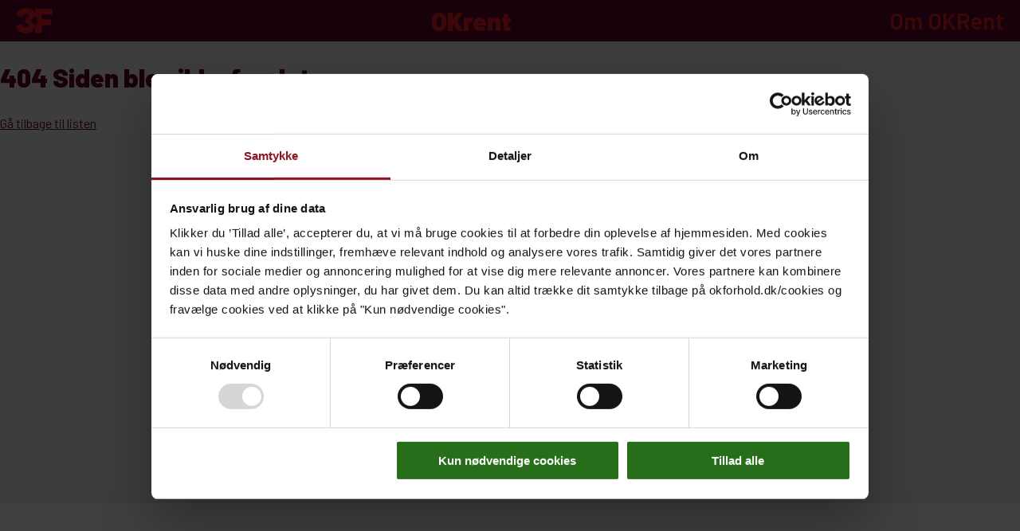

--- FILE ---
content_type: text/html; charset=utf-8
request_url: https://okrent.dk/404
body_size: 3665
content:

<!DOCTYPE html>
<html lang="da">

<head>
    <!-- Google Tag Manager -->
<script>(function(w,d,s,l,i){w[l]=w[l]||[];w[l].push({'gtm.start':
new Date().getTime(),event:'gtm.js'});var f=d.getElementsByTagName(s)[0],
j=d.createElement(s),dl=l!='dataLayer'?'&l='+l:'';j.async=true;j.src=
'https://www.googletagmanager.com/gtm.js?id='+i+dl;f.parentNode.insertBefore(j,f);
})(window,document,'script','dataLayer','GTM-5VL7F9BR');</script>
<!-- End Google Tag Manager -->
    <link rel="preconnect" href="https://consentcdn.cookiebot.com">
    <link rel="preconnect" href="https://imgsct.cookiebot.com">
    <link rel="preconnect" href="https://fonts.gstatic.com">
    <meta charset="UTF-8" />
    <meta id="metaDescription" name="description"
          content="OKrent.dk er den komplette oversigt over reng&#248;ringsfirmaer, som har indg&#229;et overenskomst med 3F Fagligt F&#230;lles Forbund" />
    <meta name="viewport"
          content="width=device-width, initial-scale=1.0" />
    <!-- DNS Prefetch for ældre browsere -->
    <link rel="dns-prefetch" href="https://challenges.cloudflare.com">
    <!-- Preconnect for moderne browsere -->
    <link rel="preconnect" href="https://challenges.cloudflare.com" crossorigin>
    <!-- 3F Design optimization bonus -->
    <link rel="preconnect" href="https://3f-design.dk">
    <link rel="dns-prefetch" href="https://3f-design.dk">
    <title>&quot;Pinligt&quot; rent eller rent pinligt</title>
    <link rel="apple-touch-icon" sizes="180x180" href="/design/ui/dist/apple-touch-icon.png" fetchpriority="low">
    <link rel="icon" type="image/png" sizes="32x32" href="/design/ui/dist/favicon-32x32.png" fetchpriority="low">
    <link rel="icon" type="image/png" sizes="16x16" href="/design/ui/dist/favicon-16x16.png" fetchpriority="low">
    <link rel="manifest" href="/design/ui/dist/site.webmanifest" fetchpriority="low">
    <link rel="shortcut icon" type="image/x-icon" href="/design/ui/dist/favicon.ico" fetchpriority="low">
    <link href="/bundles/okrent/css?v=cb9YdOs65TgqZgAYSyjBUMZWO39SWf6pgO2t83oEKuc1" rel="stylesheet"/>

</head>

<body>
    <header class="page-header">
        <a href="#content"
           ref="skipLink"
           class="skip-link">Spring til hovedindhold</a>
        <div class="container">
            <a href="/"
               class="logo"
               aria-label="Gå til forsiden">
                <svg aria-hidden="true"
                     class="icon">
                    <use xlink:href="#icon-logo"></use>
                </svg>
            </a>
            <strong class="brand">OKrent</strong>
            <nav class="navigation">
                <ul>
                    <li><a href="/om-okrent" onclick="pageSwitcher(AboutUsItem); changeUrl('/om-okrent');">Om OKRent</a></li>
                </ul>
            </nav>
        </div>
    </header>
    <main id="content">
    </main>
    <center>
        <div id="loading">
            <div class="text-center">

                <div class="loader"></div>

                <span class="">Henter virksomheder...</span>
                <p>Tak fordi du venter.</p>
            </div>
        </div>
    </center>
    <footer class="footer">
        <div class="container">
            <span class="top-link" id="top-link"><svg aria-hidden="true" class="icon"><use xlink:href="#icon-chevron"></use></svg></span>
            <p translate="no">©2024 OKrent</p>
        </div>
    </footer>
    <svg id=__svg__icons__dom__ xmlns=http://www.w3.org/2000/svg xmlns:link=http://www.w3.org/1999/xlink style=position:absolute;width:0;height:0><symbol viewBox="0 0 24 24" stroke=currentColor stroke-width=1 stroke-linecap=round stroke-linejoin=round id=icon-at-sign><circle cx=12 cy=12 r=4></circle><path d="M16 8v5a3 3 0 0 0 6 0v-1a10 10 0 1 0-3.92 7.94"></path></symbol><symbol viewBox="0 0 24 24" stroke=currentColor stroke-width=2 stroke-linecap=round stroke-linejoin=round id=icon-chevron><polyline points="6 9 12 15 18 9"></polyline></symbol><symbol viewBox="0 0 24 24" stroke=currentColor stroke-width=1 stroke-linecap=round stroke-linejoin=round id=icon-facebook><path d="M18 2h-3a5 5 0 0 0-5 5v3H7v4h3v8h4v-8h3l1-4h-4V7a1 1 0 0 1 1-1h3z"></path></symbol><symbol viewBox="0 0 24 24" stroke=currentColor stroke-width=1 stroke-linecap=round stroke-linejoin=round id=icon-globe><circle cx=12 cy=12 r=10></circle><line x1=2 y1=12 x2=22 y2=12></line><path d="M12 2a15.3 15.3 0 0 1 4 10 15.3 15.3 0 0 1-4 10 15.3 15.3 0 0 1-4-10 15.3 15.3 0 0 1 4-10z"></path></symbol><symbol viewBox="0 0 184 126" id=icon-logo><g fill-rule=nonzero><path d="M83.61 73.09l-9.02-9.92 9.02-9.92c4.14-4.42 8.03-8.26 13.69-8.64C97.27 14.45 79.84.49 51.46.49 23.35.49 4.41 14.92.66 39.87l31.87 4.66c2.86-11.12 9.62-14.73 18.34-14.73s13.98 3.91 13.98 11.12c0 7.67-6.76 10.07-12.63 10.07h-5.41v24.35h5.41c5.86 0 12.63 2.4 12.63 10.07 0 7.22-5.26 11.12-13.98 11.12S35.39 92.92 32.53 81.8L.66 86.46c4.06 25.41 22.25 39.38 50.8 39.38 27.94 0 45.81-13.96 45.84-44.11-5.66-.37-9.55-4.21-13.69-8.64z"></path><path d="M183.43 32.36V3.05H97.3v41.56c.3-.02.58-.07.9-.07 6.91 0 11.27 4.06 11.27 9.62 0 3.76-1.2 6.01-4.66 9.02 3.46 3.01 4.66 5.26 4.66 9.02 0 5.56-4.36 9.62-11.27 9.62-.31 0-.59-.05-.9-.07v41.56h32.47V84.98h46.15V55.67h-46.15v-23.3h53.66v-.01z"></path></g></symbol><symbol viewBox="0 0 24 24" stroke=currentColor stroke-width=2 stroke-linecap=round stroke-linejoin=round id=icon-navigation><polygon points="3 11 22 2 13 21 11 13 3 11"></polygon></symbol><symbol viewBox="0 0 24 24" stroke=currentColor stroke-width=1 stroke-linecap=round stroke-linejoin=round id=icon-phone><path d="M22 16.92v3a2 2 0 0 1-2.18 2 19.79 19.79 0 0 1-8.63-3.07 19.5 19.5 0 0 1-6-6 19.79 19.79 0 0 1-3.07-8.67A2 2 0 0 1 4.11 2h3a2 2 0 0 1 2 1.72 12.84 12.84 0 0 0 .7 2.81 2 2 0 0 1-.45 2.11L8.09 9.91a16 16 0 0 0 6 6l1.27-1.27a2 2 0 0 1 2.11-.45 12.84 12.84 0 0 0 2.81.7A2 2 0 0 1 22 16.92z"></path></symbol><symbol viewBox="0 0 24 24" stroke=currentColor stroke-width=2 stroke-linecap=round stroke-linejoin=round id=icon-search><circle cx=11 cy=11 r=8></circle><line x1=21 y1=21 x2=16.65 y2=16.65></line></symbol></svg>
    <script async defer id="Cookiebot" src="https://consent.cookiebot.com/uc.js" data-cbid="d648b9ce-3cf6-46b8-b2ed-8ae1572fc860" data-blockingmode="auto"></script>
    <script src="/bundles/okrent/js?v=IAtrKVM36ldWi4URSj2mGaT1RmzvOQWmd7BCD9nyeFg1"></script>

<script>
    const baseTitle = document.title;
    const baseMetaDescription = document.getElementById("metaDescription").getAttribute("content");
        const AboutUsUrl = "/om-okrent";

        var page = document.location.pathname + document.location.search;
        const AboutUsItem = () => `&lt;div class=page-about&gt;&lt;div class=about&gt;&lt;div class=about-body&gt;&lt;div class=about-content&gt;&lt;h1 class=about-headline&gt;Om OKrent&lt;/h1&gt;&lt;div class=about-text&gt;&lt;p&gt;OKrent er den komplette oversigt over reng&#248;ringsfirmaer, der har valgt at sikre deres ansatte med aftaler om l&#248;n, pension, feriefridage, l&#248;n under barsel mv. ved at indg&#229; overenskomst med 3F Fagligt F&#230;lles Forbund.&lt;br&gt;&lt;br&gt; Vi opfordrer alle, der k&#248;ber reng&#248;ringsydelser, til at v&#230;lge et firma med overenskomst - og derved undg&#229; ulige konkurrencevilk&#229;r, social dumping og sort arbejde.&lt;br&gt;&lt;br&gt; F&#229; gjort rent med god samvittighed – brug et reng&#248;ringsfirma her fra sitet.&lt;br&gt;&lt;br&gt; Hvis du/I har sp&#248;rgsm&#229;l eller firmaoplysningerne skal rettes, s&#229; skriv til okrent@3f.dk&lt;br&gt;&lt;div&gt;&#160;&lt;/div&gt;&lt;/div&gt;&lt;/div&gt;&lt;/div&gt;&lt;/div&gt;&lt;/div&gt;`;
        const CookieItem = () => `&lt;div class=page-about&gt;&lt;div class=about&gt;&lt;div class=about-body&gt;&lt;div class=about-content&gt;&lt;h1 class=about-headline&gt;Nam Nam&lt;/h1&gt;&lt;div class=about-text&gt;&lt;script id=CookieDeclaration src=https://consent.cookiebot.com/0cacc6c3-734c-43f2-a23c-0b52fb407f17/cd.js defer async&gt;&lt;/script&gt;&lt;/div&gt;&lt;/div&gt;&lt;/div&gt;&lt;/div&gt;&lt;/div&gt;`;
        const ListViewItem = () => `&lt;h1&gt;&quot;Pinligt&quot; rent eller rent pinligt&lt;/h1&gt;&lt;div class=search-and-filter-panel&gt;&lt;input id=searchText type=search placeholder=&quot; S&amp;#248;g navn, adresse, by, postnummer.&quot; aria-label=Search&gt;&lt;/div&gt;&lt;div class=card-list id=list&gt;&lt;/div&gt;&lt;div id=no-results&gt;Vi fandt desv&#230;rre ingen virksomheder.&lt;/div&gt;&lt;nav class=pagination&gt;&lt;ul&gt;&lt;/ul&gt;&lt;/nav&gt;`;
        const CompanyPageItem = (company) => `&lt;a href=# onclick=backButton() style=margin-block:2rem;display:block&gt;Tilbage til listen&lt;/a&gt;&lt;header class=content-header&gt;&lt;h1 translate=no&gt;${company.CompanyName}&lt;/h1&gt;&lt;/header&gt;&lt;article class=content-article&gt;&lt;p class=${company.CompanyHideCVR}&gt;&lt;strong&gt;CVR&lt;/strong&gt; ${company.CompanyCVR}&lt;p class=${company.CompanyHidePhone}&gt;&lt;strong&gt;Telefon&lt;/strong&gt; &lt;a href=tel:+45${company.CompanyPhoneNumberSlim} translate=no&gt;${company.CompanyPhoneNumber}&lt;/a&gt;&lt;p class=${company.CompanyHideWebsite}&gt;&lt;strong&gt;Hjemmeside&lt;/strong&gt; &lt;a href=${company.CompanyWebSite} translate=no&gt;${company.CompanyWebSite}&lt;/a&gt;&lt;p class=${company.CompanyHideEmail}&gt;&lt;strong&gt;E-mail&lt;/strong&gt; &lt;a href=mailto:${company.CompanyEmail} translate=no&gt;${company.CompanyEmail}&lt;/a&gt;&lt;p class=${company.CompanyHideFacebook}&gt;&lt;strong&gt;Facebook&lt;/strong&gt; &lt;a href=${company.CompanyFacebook} translate=no&gt;${company.CompanyFacebook}&lt;/a&gt;&lt;/p&gt;&lt;strong&gt;Adresse&lt;/strong&gt; ${company.CompanyName}&lt;br&gt; ${company.CompanyAddressStreetname}&lt;br&gt; ${company.CompanyAddressZipCode} ${company.CompanyAddressCityName}&lt;/article&gt;`;
        const NotFound404Item = () => `&lt;div class=page-about&gt;&lt;div class=about&gt;&lt;div class=about-body&gt;&lt;div class=about-content&gt;&lt;h1 class=about-headline&gt;404 Siden blev ikke fundet&lt;/h1&gt;&lt;div class=about-text&gt;&lt;p&gt;&lt;a href=/&gt;G&#229; tilbage til listen&lt;/a&gt;&lt;h3&gt;&lt;/h3&gt;&lt;/div&gt;&lt;/div&gt;&lt;/div&gt;&lt;/div&gt;&lt;/div&gt;`;
    function sleep(ms) {return new Promise(r => setTimeout(r, ms));}
    console.log("go:" + Date());
    var companies = "";
    const companiesFetch = fetch('/api/okrent/GetCompanies?v=251218102451', { priority: 'high', cache: "force-cache" })
        .then((response) => response.json())
        .then(async (data) => { companies = data; while (typeof fixData == 'undefined') { console.log("await fixData"); await sleep(150); }; fixData(data); console.log("virksomheder hentet:" + Date()); loadPage(); });
</script>
<script defer src="https://static.cloudflareinsights.com/beacon.min.js/vcd15cbe7772f49c399c6a5babf22c1241717689176015" integrity="sha512-ZpsOmlRQV6y907TI0dKBHq9Md29nnaEIPlkf84rnaERnq6zvWvPUqr2ft8M1aS28oN72PdrCzSjY4U6VaAw1EQ==" data-cf-beacon='{"version":"2024.11.0","token":"d03a6ad1a9c44b928586f7eb7b577e0d","r":1,"server_timing":{"name":{"cfCacheStatus":true,"cfEdge":true,"cfExtPri":true,"cfL4":true,"cfOrigin":true,"cfSpeedBrain":true},"location_startswith":null}}' crossorigin="anonymous"></script>
</body>
</html>

--- FILE ---
content_type: text/html; charset=utf-8
request_url: https://okrent.dk/api/okrent/GetCompanies?v=251218102451
body_size: 45441
content:
[{"CompanyID":"E3DDD1E4-8215-4A6E-9A70-9408EFEA6C73","CompanyName":"EK-Erhvervsservice","CompanyItemName":"EK Erhvervsservice","CompanyPhoneNumber":"87257373","CompanyAddressStreetname":"Syrenstien 5","CompanyAddressZipCode":"8800","CompanyAddressCityName":"Viborg","CompanyFacebook":"","CompanyWebSite":"https://www.ek-erhvervsservice.dk/?p=forside","CompanyEmail":"mail@ek-erhvervsservice.dk","CompanyCVR":"25154339"},{"CompanyID":"95AC67E3-F95E-4219-85F0-303F5D572AD2","CompanyName":"Rene Leverum ApS","CompanyItemName":"Rene Leverum ApS","CompanyPhoneNumber":"61600199","CompanyAddressStreetname":"Bymosevej 2 ","CompanyAddressZipCode":"3200","CompanyAddressCityName":"Helsinge","CompanyFacebook":"","CompanyWebSite":"https://www.reneleverum.dk/ ","CompanyEmail":"Tue@reneleverum.dk ","CompanyCVR":"45628493 "},{"CompanyID":"CF0DF434-BCBF-4E1E-ABFD-663D8F286724","CompanyName":"KHRS ApS","CompanyItemName":"KHRS ApS","CompanyPhoneNumber":"35362209","CompanyAddressStreetname":"Vibevej 20","CompanyAddressZipCode":"2400","CompanyAddressCityName":"København NV","CompanyFacebook":"","CompanyWebSite":"https://khrs.dk/","CompanyEmail":"info@khrs.dk","CompanyCVR":"25374843"},{"CompanyID":"F9B67D49-6E6B-4895-8FB2-F882D085FA67","CompanyName":"Multi-Services ApS","CompanyItemName":"Multi Services ApS","CompanyPhoneNumber":"44228383","CompanyAddressStreetname":"Udsigten 5","CompanyAddressZipCode":"7000","CompanyAddressCityName":"Fredericia","CompanyFacebook":"","CompanyWebSite":"https://multi-services.dk","CompanyEmail":"kontakt@multi-services.dk","CompanyCVR":"40587306"},{"CompanyID":"DBE41FA1-4E20-43CA-AFE1-CFB9B2F4F0E7","CompanyName":"Junior Rengøring","CompanyItemName":"Junior Rengoering","CompanyPhoneNumber":"91867518","CompanyAddressStreetname":"Niels Bohrs Plads 1","CompanyAddressZipCode":"9700","CompanyAddressCityName":"Brønderslev","CompanyFacebook":"","CompanyWebSite":"","CompanyEmail":"akra0080@gmail.com","CompanyCVR":"45874931"},{"CompanyID":"9A85F93D-BD3F-4E37-9BC2-317FA09B0345","CompanyName":"VRS Group ApS","CompanyItemName":"VRSGroupApS","CompanyPhoneNumber":"28746935","CompanyAddressStreetname":"Frederiksborggade 15","CompanyAddressZipCode":"1360","CompanyAddressCityName":"København K","CompanyFacebook":"","CompanyWebSite":"","CompanyEmail":"bosiem2001@yahoo.com","CompanyCVR":"45748677"},{"CompanyID":"5AE7E5C5-3795-4353-B5AB-1CBAB65F4728","CompanyName":"Quick Industri- og Rengøringsservice ApS","CompanyItemName":"Quick Industri  og Rengoeringsservice ApS","CompanyPhoneNumber":"43433024","CompanyAddressStreetname":"Industrivej 51C","CompanyAddressZipCode":"4000","CompanyAddressCityName":"Roskilde","CompanyFacebook":"","CompanyWebSite":"https://quick-rengoering.dk/","CompanyEmail":"quick@quick-rengoering.dk","CompanyCVR":"26787394"},{"CompanyID":"070D188B-5B08-4151-A291-F79EDC9A29E2","CompanyName":"Green Site Solution ApS","CompanyItemName":"Green Site Solution ApS","CompanyPhoneNumber":"71747160","CompanyAddressStreetname":"Åbakkevej 4","CompanyAddressZipCode":"5210","CompanyAddressCityName":"Odense NV","CompanyFacebook":"","CompanyWebSite":"https://greensitesolution.dk","CompanyEmail":"info@greensitesolution.dk","CompanyCVR":"45103986"},{"CompanyID":"62DCC0A3-E873-402D-B876-BAD3BFF295A1","CompanyName":"Delta Gruppen Rengøring ApS","CompanyItemName":"Delta Gruppen Rengoering ApS","CompanyPhoneNumber":"50301760","CompanyAddressStreetname":"Digevej 7","CompanyAddressZipCode":"2680 ","CompanyAddressCityName":"Solrød Strand","CompanyFacebook":"","CompanyWebSite":"","CompanyEmail":"ym@deltagruppen.dk","CompanyCVR":"45274284"},{"CompanyID":"509E0077-F21D-4F18-AB29-27FA05053768","CompanyName":"Solo Rengøring ApS","CompanyItemName":"Solo Rengoering ApS","CompanyPhoneNumber":"30539985","CompanyAddressStreetname":"Vesterballevej 5","CompanyAddressZipCode":"7000","CompanyAddressCityName":"Fredericia","CompanyFacebook":"","CompanyWebSite":"https://solorengoring.dk/","CompanyEmail":"solo.reng@gmail.com","CompanyCVR":"43369806"},{"CompanyID":"BA985473-0A9F-4E4F-B955-0594C4964376","CompanyName":"Irenas Rengøring & Vinduespolering","CompanyItemName":"Irenas Rengoering og Vinduespolering","CompanyPhoneNumber":"53337126","CompanyAddressStreetname":"Duedalen 57","CompanyAddressZipCode":"5492 ","CompanyAddressCityName":"Vissenbjerg","CompanyFacebook":"","CompanyWebSite":"","CompanyEmail":"metsata@abv.bg","CompanyCVR":"43670964"},{"CompanyID":"92531544-3324-4CDA-9876-0FDCFA321BA4","CompanyName":"Global Facility Service ApS","CompanyItemName":"Global Facility Service ApS","CompanyPhoneNumber":"70702230","CompanyAddressStreetname":"Københavnsvej 263","CompanyAddressZipCode":"4000","CompanyAddressCityName":"Roskilde","CompanyFacebook":"","CompanyWebSite":"https://global-facilityservice.dk/","CompanyEmail":"sj@global-securityservice.dk","CompanyCVR":"28668120"},{"CompanyID":"1BC271C4-CFCA-448E-9A2B-DE8EC6B24573","CompanyName":"M-L Hus-Have Service","CompanyItemName":"M L Hus Have Service","CompanyPhoneNumber":"27243132","CompanyAddressStreetname":"Krogtoften 6","CompanyAddressZipCode":"3320","CompanyAddressCityName":"Skævinge","CompanyFacebook":"","CompanyWebSite":"ml-faktura@outlook.dk","CompanyEmail":"","CompanyCVR":"44566745"},{"CompanyID":"A55445FA-B902-4B66-AB37-C9A1E80B68E8","CompanyName":"Upfront Care og Vikar ApS","CompanyItemName":"Upfront Care og Vikar ApS","CompanyPhoneNumber":"55701011","CompanyAddressStreetname":"Strandvejen 1A","CompanyAddressZipCode":"4720 ","CompanyAddressCityName":"Præstø","CompanyFacebook":"","CompanyWebSite":"","CompanyEmail":"info@upfrontsecurity.dk","CompanyCVR":"45407330"},{"CompanyID":"52287815-6ACC-47AF-9A96-53EA7D26A3E4","CompanyName":"WPS Group","CompanyItemName":"WPS Group","CompanyPhoneNumber":"42903594","CompanyAddressStreetname":"Smedevej 11","CompanyAddressZipCode":"6710","CompanyAddressCityName":"Esbjerg V","CompanyFacebook":"","CompanyWebSite":"https://wps-ejendomsservice.dk/","CompanyEmail":"kontakt@wpsgroup.dk","CompanyCVR":"26808421"},{"CompanyID":"F7204188-6533-494B-9224-2FAFC169E52D","CompanyName":"Nem Service","CompanyItemName":"Nem Service","CompanyPhoneNumber":"31314683","CompanyAddressStreetname":"Løget Høj 3A","CompanyAddressZipCode":"7100","CompanyAddressCityName":"Vejle","CompanyFacebook":"","CompanyWebSite":"","CompanyEmail":"najemtransportogbolig@gmail.com","CompanyCVR":"38853236"},{"CompanyID":"DED2FD57-E356-4F2C-A267-0A1AB67DAE78","CompanyName":"Karkov Service","CompanyItemName":"Karkov Service","CompanyPhoneNumber":"60103443","CompanyAddressStreetname":"Stationsvej 9","CompanyAddressZipCode":"5771","CompanyAddressCityName":"Stenstrup","CompanyFacebook":"","CompanyWebSite":"","CompanyEmail":"karkovservice@gmail.com","CompanyCVR":"41659548"},{"CompanyID":"4AF573EF-D6FE-4077-8231-5EFE4EFC08CF","CompanyName":"Immigration Advisory DK","CompanyItemName":"Immigration Advisory DK","CompanyPhoneNumber":"28746935","CompanyAddressStreetname":"Frederiksborggade 15","CompanyAddressZipCode":"1360","CompanyAddressCityName":"København K","CompanyFacebook":"","CompanyWebSite":"","CompanyEmail":"bosiem2001@yahoo.com ","CompanyCVR":"41132590"},{"CompanyID":"A735A8B7-1772-4EF3-A816-885D42592F5E","CompanyName":"Nordisk Rengøring","CompanyItemName":"Nordisk Rengoering","CompanyPhoneNumber":"33141062","CompanyAddressStreetname":"Tjørnholmvej 30F","CompanyAddressZipCode":"2680","CompanyAddressCityName":"Solrød Strand","CompanyFacebook":"","CompanyWebSite":"https://www.nordiskrengoring.dk/","CompanyEmail":"admin@nordiskrengoring.dk","CompanyCVR":"34312184"},{"CompanyID":"160FD00B-E741-4CA2-92CC-ABF6EEE47BA2","CompanyName":"Ørn miljø rengøring ApS","CompanyItemName":"Oern miljoe rengoering ApS","CompanyPhoneNumber":"70605152","CompanyAddressStreetname":"Gummersmarkvej 7A","CompanyAddressZipCode":"4632","CompanyAddressCityName":"Bjæverskov","CompanyFacebook":"","CompanyWebSite":"https://omren.dk/","CompanyEmail":"info@omren.dk","CompanyCVR":"42138045"},{"CompanyID":"6F1C5529-169C-4700-90BE-9C922C9DCEA5","CompanyName":"Al-Clean","CompanyItemName":"Al Clean","CompanyPhoneNumber":"53782111 ","CompanyAddressStreetname":"Honningvænget 104","CompanyAddressZipCode":"8381 ","CompanyAddressCityName":"Tilst","CompanyFacebook":"","CompanyWebSite":"","CompanyEmail":"alclean1983@gmail.com","CompanyCVR":"45120260"},{"CompanyID":"E7AC71C6-FFB1-4C62-9BEB-92FB3B592CF1","CompanyName":"FS Rengøring ApS","CompanyItemName":"FS Rengoering ApS","CompanyPhoneNumber":"24432789","CompanyAddressStreetname":"Skægtoften 11","CompanyAddressZipCode":"8600","CompanyAddressCityName":"Silkeborg","CompanyFacebook":"","CompanyWebSite":"https://fsren.dk/","CompanyEmail":"fsrengoering@gmail.com","CompanyCVR":"44588773"},{"CompanyID":"4147817E-897D-4188-9F2A-98464748D218","CompanyName":"NKfacility ApS","CompanyItemName":"NKfacility ApS","CompanyPhoneNumber":"60620960","CompanyAddressStreetname":"Industrivej 9b","CompanyAddressZipCode":"3000","CompanyAddressCityName":"Helsingør","CompanyFacebook":"","CompanyWebSite":"","CompanyEmail":"mk@eksaktrengoering.dk","CompanyCVR":"38159704"},{"CompanyID":"7B440D23-267F-4B28-96E1-067541C6FD4A","CompanyName":"Team Bedre Rengøring ApS","CompanyItemName":"Team Bedre Rengoering ApS","CompanyPhoneNumber":"61115683","CompanyAddressStreetname":"Lyngbakken 32","CompanyAddressZipCode":"8544","CompanyAddressCityName":"Mørke","CompanyFacebook":"","CompanyWebSite":"","CompanyEmail":"kontakthossandra@gmail.com","CompanyCVR":"45255883"},{"CompanyID":"C0FCAAE5-42CE-4828-BD34-C4B3538DBC23","CompanyName":"Lindas Rengøringsfirma","CompanyItemName":"Lindas Rengoeringsfirma","CompanyPhoneNumber":"20908018","CompanyAddressStreetname":"Skallerupvej 246","CompanyAddressZipCode":"9220","CompanyAddressCityName":"Aalborg Ø","CompanyFacebook":"","CompanyWebSite":"","CompanyEmail":"lindasrengoring@gmail.com","CompanyCVR":"42149632"},{"CompanyID":"5B025F05-7C88-467B-84BE-93280263275B","CompanyName":"Zida Service ApS","CompanyItemName":"Zida Service ApS","CompanyPhoneNumber":"44844791","CompanyAddressStreetname":"Symfonivej 13","CompanyAddressZipCode":"2730","CompanyAddressCityName":"Herlev","CompanyFacebook":"","CompanyWebSite":"","CompanyEmail":"zserviceaps@gmail.com","CompanyCVR":"40806512"},{"CompanyID":"DC904008-6610-477C-AEF8-7185A156FFCE","CompanyName":"SDS KBH","CompanyItemName":"SDS KBH","CompanyPhoneNumber":"60242501","CompanyAddressStreetname":"Herstedøstervej 27","CompanyAddressZipCode":"2620","CompanyAddressCityName":"Albertslund","CompanyFacebook":"","CompanyWebSite":"","CompanyEmail":"info@sds-kbh.dk","CompanyCVR":"33961596"},{"CompanyID":"559FDCF6-BD0E-4833-A9C1-BD333B7A3912","CompanyName":"Servicekonsulenten ApS","CompanyItemName":"Servicekonsulenten ApS","CompanyPhoneNumber":"36465655","CompanyAddressStreetname":"Vallensbækvej 20B","CompanyAddressZipCode":"2605","CompanyAddressCityName":"Brøndby","CompanyFacebook":"","CompanyWebSite":"","CompanyEmail":"franky@servicekonsulenten.dk","CompanyCVR":"40620656"},{"CompanyID":"FD0B22BF-8EBE-4C9A-B450-CDC6CA4D086D","CompanyName":"ServiceByLarsen ApS","CompanyItemName":"ServiceByLarsen ApS","CompanyPhoneNumber":"26707337","CompanyAddressStreetname":"Aurehøjvej 23","CompanyAddressZipCode":"2900 ","CompanyAddressCityName":"Hellelrup","CompanyFacebook":"","CompanyWebSite":"","CompanyEmail":"lykke@servicebylarsen.dk","CompanyCVR":"31514894"},{"CompanyID":"86F1D56D-8991-4D14-98F3-92F21C35950D","CompanyName":"Nelles Vinduespolering og Rengøring","CompanyItemName":"Nelles Vinduespolering og Rengoering","CompanyPhoneNumber":"23359242","CompanyAddressStreetname":"Dalstrøget 32","CompanyAddressZipCode":"8600","CompanyAddressCityName":"Silkeborg","CompanyFacebook":"","CompanyWebSite":"","CompanyEmail":"info@nelles.dk","CompanyCVR":"12235089"},{"CompanyID":"CBB89709-31F4-428B-B6EF-B4A399D08C9A","CompanyName":"Ssolution","CompanyItemName":"Ssolution","CompanyPhoneNumber":"50273142","CompanyAddressStreetname":"Frøstjernestræde 5","CompanyAddressZipCode":"2640 ","CompanyAddressCityName":"Hedehusene","CompanyFacebook":"","CompanyWebSite":"","CompanyEmail":"info@ssolutions.tech","CompanyCVR":"44924919"},{"CompanyID":"D558E8BF-17D2-4FA7-BB7A-C934486ECE49","CompanyName":"Cleansweep","CompanyItemName":"Cleansweep","CompanyPhoneNumber":"40139200","CompanyAddressStreetname":"Haderslevvej 16H","CompanyAddressZipCode":"3000","CompanyAddressCityName":"Helsingør","CompanyFacebook":"","CompanyWebSite":"","CompanyEmail":"catlykke@hotmail.com","CompanyCVR":"18802945"},{"CompanyID":"7472624D-2B96-449F-B831-F77AA3213341","CompanyName":"Byens Rengøring","CompanyItemName":"Byens Rengoering_001","CompanyPhoneNumber":"96660278","CompanyAddressStreetname":"Nygårdsvej 11","CompanyAddressZipCode":"9600","CompanyAddressCityName":"Aars","CompanyFacebook":"","CompanyWebSite":"https://www.byensrengøring.dk","CompanyEmail":"byensrengoring@hotmail.com","CompanyCVR":"40659668"},{"CompanyID":"77849463-97D8-464A-86D4-57FAE68AC463","CompanyName":"JPS Rengøring","CompanyItemName":"JPS Rengoering","CompanyPhoneNumber":"75872467","CompanyAddressStreetname":"Vestergade 16","CompanyAddressZipCode":"7140","CompanyAddressCityName":"Stouby","CompanyFacebook":"","CompanyWebSite":"https://www.jps-ren.dk","CompanyEmail":"jps@jps-ren.dk","CompanyCVR":"17399993"},{"CompanyID":"8169A02F-580C-4E03-8893-72EF22CDCEB4","CompanyName":"AW Cleaning","CompanyItemName":"AW Cleaning","CompanyPhoneNumber":"53371865","CompanyAddressStreetname":"Byvej 55","CompanyAddressZipCode":"2650","CompanyAddressCityName":"Hvidovre","CompanyFacebook":"","CompanyWebSite":"https://www.awcleaning.dk","CompanyEmail":"info@awcleaning.dk","CompanyCVR":"29130434"},{"CompanyID":"72431BD7-0E66-44BA-AE8F-B818C64D0759","CompanyName":"Top Rengøring Region Nord 1 ApS","CompanyItemName":"Top Rengoering Region Nord 1 ApS","CompanyPhoneNumber":"98582420","CompanyAddressStreetname":"Plastvænget 12","CompanyAddressZipCode":"9560","CompanyAddressCityName":"Hadsund","CompanyFacebook":"","CompanyWebSite":"https://www.top-rengoering.dk","CompanyEmail":"mail@top-rengoering.dk","CompanyCVR":"27660894"},{"CompanyID":"62138457-8EBA-4A4A-88F7-37820DDFCEDC","CompanyName":"Diamant Service","CompanyItemName":"Diamant Service","CompanyPhoneNumber":"","CompanyAddressStreetname":"Borups Alle 131","CompanyAddressZipCode":"2000 ","CompanyAddressCityName":"Frederiksberg","CompanyFacebook":"","CompanyWebSite":"","CompanyEmail":"siamakcity1@hotmail.com","CompanyCVR":"34572097"},{"CompanyID":"93F139B6-0F5B-4934-AEDC-CB8D35E0ED48","CompanyName":"VestRent ApS","CompanyItemName":"VestRent ApS","CompanyPhoneNumber":"50661689","CompanyAddressStreetname":"Ahlgade 63","CompanyAddressZipCode":"4300","CompanyAddressCityName":"Holbæk","CompanyFacebook":"","CompanyWebSite":"https://www.vestrent.dk","CompanyEmail":"chit@vestrent.dk","CompanyCVR":"39061597"},{"CompanyID":"90019BA4-031A-4112-91A5-F3EC78559E7A","CompanyName":"Gør det rent ApS","CompanyItemName":"Goer det rent ApS","CompanyPhoneNumber":"64872441","CompanyAddressStreetname":"Grønnegade 2","CompanyAddressZipCode":"5450 ","CompanyAddressCityName":"Otterup","CompanyFacebook":"","CompanyWebSite":"https://www.gørdetrent.dk","CompanyEmail":"info@gørdetrent.dk","CompanyCVR":"43277081"},{"CompanyID":"2B49A6C9-10CE-47CA-9AFE-BE806031B955","CompanyName":"GR Rengøring og Vinduespolering","CompanyItemName":"GR Rengoering og Vinduespolering","CompanyPhoneNumber":"73111333","CompanyAddressStreetname":"H.C. Ørsteds Vej 2A","CompanyAddressZipCode":"6100 ","CompanyAddressCityName":"Haderslev","CompanyFacebook":"","CompanyWebSite":"","CompanyEmail":"vojensvp@gmail.com","CompanyCVR":"35724346"},{"CompanyID":"7D857C50-315E-4906-AFF7-771C86BEFE33","CompanyName":"I&A Rengøring","CompanyItemName":"I og A Rengoering","CompanyPhoneNumber":"50305011","CompanyAddressStreetname":"Indertoften 2","CompanyAddressZipCode":"4970","CompanyAddressCityName":"Rødby","CompanyFacebook":"","CompanyWebSite":"https://www.iarengoring.dk","CompanyEmail":"rengoring.ia@gmail.com","CompanyCVR":"41573996"},{"CompanyID":"5A7FAA57-AB3B-4F13-BC3A-4668EB5BC96F","CompanyName":"AC Polering og Rengøring","CompanyItemName":"AC Polering og Rengoering","CompanyPhoneNumber":"20654703","CompanyAddressStreetname":"Ballevej 58","CompanyAddressZipCode":"7182","CompanyAddressCityName":"Bredsten","CompanyFacebook":"","CompanyWebSite":"https://www.ac-pr.dk","CompanyEmail":"acpolering@hotmail.com","CompanyCVR":"25214153"},{"CompanyID":"7D9FFBA6-8067-4D5B-A16A-E3A7E2EDE802","CompanyName":"FlowerRen ApS","CompanyItemName":"FlowerRen","CompanyPhoneNumber":"28593499","CompanyAddressStreetname":"Hindegade 6","CompanyAddressZipCode":"1303","CompanyAddressCityName":"København K","CompanyFacebook":"","CompanyWebSite":"https://www.flowerren.dk","CompanyEmail":"flowerren@flowerren.dk","CompanyCVR":"43226460"},{"CompanyID":"AE440FE5-2F3E-4FCC-BC19-31408A0D7263","CompanyName":"Dansk Skurvogns-Rengøring ApS","CompanyItemName":"Dansk Skurvogns Rengoering ApS","CompanyPhoneNumber":"75354200","CompanyAddressStreetname":"Kløvervej 30 C","CompanyAddressZipCode":"7190 ","CompanyAddressCityName":"Billund","CompanyFacebook":"","CompanyWebSite":"","CompanyEmail":"info@dansk-koncept-service.dk","CompanyCVR":"44638746"},{"CompanyID":"8C506800-066B-432F-AC53-BEE1F09DAC2F","CompanyName":"Alt Rengøring","CompanyItemName":"Alt Rengoering","CompanyPhoneNumber":"91537584","CompanyAddressStreetname":"Tandsryd 4","CompanyAddressZipCode":"6470","CompanyAddressCityName":"Sydals","CompanyFacebook":"","CompanyWebSite":"","CompanyEmail":"altrengoring@gmail.com","CompanyCVR":"28630131"},{"CompanyID":"39950D5D-CC23-483F-A548-15AF52DD40CF","CompanyName":"Servitec Facility Services A/S","CompanyItemName":"Servitec Facility Services","CompanyPhoneNumber":"60789570","CompanyAddressStreetname":"Forskerparken 10","CompanyAddressZipCode":"5230","CompanyAddressCityName":"Odense M","CompanyFacebook":"","CompanyWebSite":"https://www.servitec.dk","CompanyEmail":"jmo@servitec.dk","CompanyCVR":"35872728"},{"CompanyID":"3339A315-8377-4312-B141-DCA8F2A61854","CompanyName":"Berit's Hjemmepleje A/S","CompanyItemName":"Berits Hjemmepleje","CompanyPhoneNumber":"22 648149","CompanyAddressStreetname":"Norgesvej 5","CompanyAddressZipCode":"8700","CompanyAddressCityName":"Horsen","CompanyFacebook":"","CompanyWebSite":"https://www.berits-hjemmepleje.dk","CompanyEmail":"bbt@berits-hjemmepleje.dk","CompanyCVR":"38669362"},{"CompanyID":"F71F03BD-BF4D-4E96-8900-679072413C51","CompanyName":"Syren af 2012 ApS","CompanyItemName":"Syren af 2012 ApS","CompanyPhoneNumber":"36171112","CompanyAddressStreetname":"Adelgade 57","CompanyAddressZipCode":"1304 ","CompanyAddressCityName":"København K","CompanyFacebook":"","CompanyWebSite":"https://www.syrent.dk","CompanyEmail":"info@syrent.dk","CompanyCVR":""},{"CompanyID":"24A39A12-86F0-4B0D-A396-BAD4F9E01BEF","CompanyName":"Smiley Service ApS","CompanyItemName":"Smiley Service ApS","CompanyPhoneNumber":"30510023","CompanyAddressStreetname":"Løntoften 2","CompanyAddressZipCode":"3070 ","CompanyAddressCityName":"Snekkersten","CompanyFacebook":"","CompanyWebSite":"https://www.smileyservice.dk","CompanyEmail":"info@smileyservice.dk","CompanyCVR":"36082887"},{"CompanyID":"36D46A78-FB77-4FE8-8E21-E46492058908","CompanyName":"Just-Clean A/S","CompanyItemName":"JustClean","CompanyPhoneNumber":"61404039","CompanyAddressStreetname":"Arnold Nielsens Boulevard 67","CompanyAddressZipCode":"2650","CompanyAddressCityName":"Hvidovre","CompanyFacebook":"","CompanyWebSite":"https://www.just-clean.dk","CompanyEmail":"info@just-clean.dk","CompanyCVR":"42142166"},{"CompanyID":"407D8302-4865-41C4-B298-0B3D2FE1749D","CompanyName":"IJ Rengøring","CompanyItemName":"IJ Rengoering","CompanyPhoneNumber":"40213705","CompanyAddressStreetname":"Vesteråsene 36","CompanyAddressZipCode":"9900","CompanyAddressCityName":"Frederikshavn","CompanyFacebook":"","CompanyWebSite":"https://www.ij-rengoring.dk","CompanyEmail":"mj@ij-rengoring.dk","CompanyCVR":"42420794"},{"CompanyID":"72E2F029-7BF7-43C5-918B-7C4CBC3295AD","CompanyName":"Bøgelund Service ApS","CompanyItemName":"Boegelund Service ApS","CompanyPhoneNumber":"33917610","CompanyAddressStreetname":"Gammel Kongevej 23","CompanyAddressZipCode":"1610","CompanyAddressCityName":"København V","CompanyFacebook":"","CompanyWebSite":"","CompanyEmail":"galleri@tomchristoffersen.dk","CompanyCVR":"15130873"},{"CompanyID":"F0D5F7C1-06B7-46B4-97D9-8F3615C06421","CompanyName":"Dan Mandskab Service ApS","CompanyItemName":"Dan Mandskab Service ApS","CompanyPhoneNumber":"28938322","CompanyAddressStreetname":"Ruten 27","CompanyAddressZipCode":"2700","CompanyAddressCityName":"Brønshøj","CompanyFacebook":"","CompanyWebSite":"","CompanyEmail":"mandskabservice@gmail.com","CompanyCVR":"44131579"},{"CompanyID":"0583B6A8-C1D8-4EF8-BB12-6C5CE0ABEC88","CompanyName":"EE Rengøring ApS","CompanyItemName":"EE Rengoering ApS","CompanyPhoneNumber":"40359456","CompanyAddressStreetname":"Fabriksvej 1B","CompanyAddressZipCode":"7000","CompanyAddressCityName":"Fredericia","CompanyFacebook":"","CompanyWebSite":"https://www.ee-rengoering.dk","CompanyEmail":"eerengoering@yahoo.com","CompanyCVR":"44319713"},{"CompanyID":"4068EA89-D62E-4FFF-B1D1-704342C2FD30","CompanyName":"JRK Service ApS","CompanyItemName":"JRK Service ApS","CompanyPhoneNumber":"51895189","CompanyAddressStreetname":"Østergade 84","CompanyAddressZipCode":"9700","CompanyAddressCityName":"Brønderslev","CompanyFacebook":"","CompanyWebSite":"https://www.jrkservice.dk","CompanyEmail":"nordiccleaning@outlook.dk","CompanyCVR":"33056621"},{"CompanyID":"F8E3E733-1122-4007-82A0-15E38FEA1A3F","CompanyName":"Pigen med Stigen","CompanyItemName":"Pigen med Stigen","CompanyPhoneNumber":"61658218","CompanyAddressStreetname":"Melvadvej 9","CompanyAddressZipCode":"9320","CompanyAddressCityName":"Hjallerup","CompanyFacebook":"","CompanyWebSite":"https://www.pigenmedstigen.dk","CompanyEmail":"pigenmedstigen@gmail.com","CompanyCVR":"34951160"},{"CompanyID":"EF5A6A7C-BAD5-459F-8BED-6A2F3754D70B","CompanyName":"Frølunds Rengøring","CompanyItemName":"Froelunds Rengoering","CompanyPhoneNumber":"23829362","CompanyAddressStreetname":"Saturnvej 37","CompanyAddressZipCode":"7100","CompanyAddressCityName":"Vejle","CompanyFacebook":"","CompanyWebSite":"https://www.frølunds-rengøring.dk","CompanyEmail":"dorterisager@gmail.com","CompanyCVR":"43689606"},{"CompanyID":"B1C3544B-5A07-4220-96F4-5E3EEE73B63A","CompanyName":"Vikke Industri og skadeservice","CompanyItemName":"Vikke Industri og skadeservice","CompanyPhoneNumber":"28780262","CompanyAddressStreetname":"Knapholm 2","CompanyAddressZipCode":"2730","CompanyAddressCityName":"Herlev","CompanyFacebook":"","CompanyWebSite":"https://www.vikkeaps.dk","CompanyEmail":"jn@vikkeaps.dk","CompanyCVR":"15238399"},{"CompanyID":"CDF68417-78C7-42B1-91A8-40A0CD1F6B71","CompanyName":"FADO 3XP ApS","CompanyItemName":"FADO 3XP ApS","CompanyPhoneNumber":"","CompanyAddressStreetname":"Guldsmediestien 58","CompanyAddressZipCode":"2990","CompanyAddressCityName":"Nivå","CompanyFacebook":"","CompanyWebSite":"","CompanyEmail":"info@chpren.dk","CompanyCVR":"36403969"},{"CompanyID":"E95214E5-8682-435C-A9AC-8339CF8950F7","CompanyName":"ALD Rengøring og byggepladsservice ApS","CompanyItemName":"ALD Rengoering og byggepladsservice ApS","CompanyPhoneNumber":"22199226","CompanyAddressStreetname":"Store Grundet Alle 69","CompanyAddressZipCode":"7100","CompanyAddressCityName":"Vejle","CompanyFacebook":"","CompanyWebSite":"https://www.ald-rengoring.dk","CompanyEmail":"info@ald-rengoring.dk","CompanyCVR":"44235145"},{"CompanyID":"14D23BD8-E5D1-4709-8EDF-B3CDAB5AE271","CompanyName":"Veluss Services ApS","CompanyItemName":"Veluss Services ApS","CompanyPhoneNumber":"20993700","CompanyAddressStreetname":"Stendraget 10","CompanyAddressZipCode":"2640","CompanyAddressCityName":"Hedehusene","CompanyFacebook":"","CompanyWebSite":"","CompanyEmail":"carinebiha@gmail.com","CompanyCVR":"44237024"},{"CompanyID":"A6EE5CFF-19FD-4D03-A345-B009CC457494","CompanyName":"RosRen","CompanyItemName":"Sayed Eklil Hashimi","CompanyPhoneNumber":"26204970","CompanyAddressStreetname":"Industrivej 21","CompanyAddressZipCode":"4000 ","CompanyAddressCityName":"Roskilde","CompanyFacebook":"","CompanyWebSite":"https://www.rosren.dk","CompanyEmail":"Info@rosren.dk","CompanyCVR":"30973860"},{"CompanyID":"325D092A-3340-44B6-8247-EFFCDB9F3B1C","CompanyName":"Partneren A/S","CompanyItemName":"Partneren AS","CompanyPhoneNumber":"35353580","CompanyAddressStreetname":"Transformervej 14","CompanyAddressZipCode":"2860","CompanyAddressCityName":"Søborg","CompanyFacebook":"","CompanyWebSite":"https://www.partneren.dk","CompanyEmail":"info@partneren.dk","CompanyCVR":"26303346"},{"CompanyID":"D993E3B2-FFFB-4474-9FA6-5703E91681B3","CompanyName":"Rengøringspartner.dk","CompanyItemName":"Rengoeringspartnerdk","CompanyPhoneNumber":"93634545","CompanyAddressStreetname":"Præstemarken 13C","CompanyAddressZipCode":"4700","CompanyAddressCityName":"Næstved","CompanyFacebook":"","CompanyWebSite":"https://www.rengoeringspartner.dk","CompanyEmail":"kundeservice@rengoeringspartner.dk","CompanyCVR":"43554514"},{"CompanyID":"8FF25F92-75E5-40EF-8897-EE2D28715947","CompanyName":"DT Service ApS","CompanyItemName":"DT Service ApS","CompanyPhoneNumber":"30296852","CompanyAddressStreetname":"Norgesvej 3","CompanyAddressZipCode":"7100","CompanyAddressCityName":"Vejle","CompanyFacebook":"","CompanyWebSite":"","CompanyEmail":"info@dtservice.dk","CompanyCVR":"39122480"},{"CompanyID":"3BD63425-295F-4A2E-9515-1562702EAF3D","CompanyName":"Danmarks Multiservices","CompanyItemName":"Danmarks Multiservices","CompanyPhoneNumber":"42901414","CompanyAddressStreetname":"Hindegade 6","CompanyAddressZipCode":"1303 ","CompanyAddressCityName":"København K","CompanyFacebook":"","CompanyWebSite":"","CompanyEmail":"team@dmdk.dk","CompanyCVR":"41076763"},{"CompanyID":"81D0EFB5-ADB8-4883-B9E0-C085FDF2071E","CompanyName":"Flora Rengøring ApS","CompanyItemName":"Flora Rengoering ApS","CompanyPhoneNumber":"26431234 / 40484606 ","CompanyAddressStreetname":"Taastrup Hovedgade 92","CompanyAddressZipCode":"2630","CompanyAddressCityName":"Taastrup","CompanyFacebook":"","CompanyWebSite":"https://www.florarengoering.dk","CompanyEmail":"info@florarengoering.dk","CompanyCVR":"44231980"},{"CompanyID":"B17E82F7-3E29-4DE2-BC91-AF384398F8E5","CompanyName":"BJS-Ren ApS","CompanyItemName":"BJS Ren ApS","CompanyPhoneNumber":"60405060","CompanyAddressStreetname":"Lykkesholms Alle 63","CompanyAddressZipCode":"8260","CompanyAddressCityName":"Viby","CompanyFacebook":"","CompanyWebSite":"https://www.bjs-ren.dk","CompanyEmail":"bogholderi@bjs-ren.dk","CompanyCVR":"15560673"},{"CompanyID":"FB2D8664-B9D3-4E5B-9AA1-2D96621785D7","CompanyName":"SG Erhverv ApS","CompanyItemName":"SG Erhverv ApS","CompanyPhoneNumber":"22627266","CompanyAddressStreetname":"Mørdalvej 10","CompanyAddressZipCode":"9600 ","CompanyAddressCityName":"Aars","CompanyFacebook":"","CompanyWebSite":"https://www.sg-erhverv.dk","CompanyEmail":"pp@sg-erhverv.dk","CompanyCVR":"44118971"},{"CompanyID":"7AAFA4DB-9483-4926-BC9D-22F2F9ACF83E","CompanyName":"Optimal Service","CompanyItemName":"Optimal Service","CompanyPhoneNumber":"28517246","CompanyAddressStreetname":"Kildegårdsvej 205","CompanyAddressZipCode":"5240 ","CompanyAddressCityName":"Odense NØ","CompanyFacebook":"","CompanyWebSite":"","CompanyEmail":"info@optimalren.dk","CompanyCVR":"43609904"},{"CompanyID":"457F373E-B0A2-40FA-8CB3-A173E71369B4","CompanyName":"Bio Property Services ApS","CompanyItemName":"Bio Property Services ApS","CompanyPhoneNumber":"28424947","CompanyAddressStreetname":"Hassellunden 13 ","CompanyAddressZipCode":"2765","CompanyAddressCityName":"Smørum","CompanyFacebook":"","CompanyWebSite":"https://biops.dk/","CompanyEmail":"mdn@biops.dk","CompanyCVR":"43663534"},{"CompanyID":"E49F79C5-648E-4EAF-9144-736171B0031F","CompanyName":"AMK Service","CompanyItemName":"AMK Service","CompanyPhoneNumber":"50266808","CompanyAddressStreetname":"Granparken 132","CompanyAddressZipCode":"5240","CompanyAddressCityName":"Odense NØ","CompanyFacebook":"","CompanyWebSite":"","CompanyEmail":"karolinachczyrkun@gmail.com","CompanyCVR":"43932691"},{"CompanyID":"E57235EC-A081-4FBE-A4A0-0BD30F8CCB40","CompanyName":"Reumert Rengøring","CompanyItemName":"Reumert Rengoering","CompanyPhoneNumber":"93834233","CompanyAddressStreetname":"Hjalmar Bergstrøms Vej 14, 1","CompanyAddressZipCode":"2500 ","CompanyAddressCityName":"Valby","CompanyFacebook":"","CompanyWebSite":"https://www.reumertren.dk","CompanyEmail":"kr@reumertren.dk","CompanyCVR":"38542672"},{"CompanyID":"2F36E8EA-C8C9-42BE-A5D9-030AC3C568BA","CompanyName":"Euro Team ApS","CompanyItemName":"Euro Team ApS","CompanyPhoneNumber":"93834233","CompanyAddressStreetname":"Lille Strandstræde 8B","CompanyAddressZipCode":"1254 ","CompanyAddressCityName":"København K","CompanyFacebook":"","CompanyWebSite":"","CompanyEmail":"martin.winckler@euro-team.dk","CompanyCVR":"42928194"},{"CompanyID":"28220A1F-18F2-4407-845B-20D11EABC349","CompanyName":"Berg & Quist ApS","CompanyItemName":"Berg og Quist ApS","CompanyPhoneNumber":"20816967","CompanyAddressStreetname":"Præstemosevej 1","CompanyAddressZipCode":"3480 ","CompanyAddressCityName":"Fredensborg","CompanyFacebook":"","CompanyWebSite":"https://www.bergogquist.com","CompanyEmail":"info@bergogquist.com","CompanyCVR":"37884278"},{"CompanyID":"05FBD400-E575-4AC6-A274-EC51615CAA64","CompanyName":"LP Partners","CompanyItemName":"LP Partners","CompanyPhoneNumber":"25685896","CompanyAddressStreetname":"Kirstensvej 8","CompanyAddressZipCode":"5800","CompanyAddressCityName":"Nyborg","CompanyFacebook":"","CompanyWebSite":"https://www.lppartners.dk","CompanyEmail":"office@lppartners.dk","CompanyCVR":"32987508"},{"CompanyID":"4EFA5BF2-5F39-4903-8974-2B38ECD64AB0","CompanyName":"Svanen ApS","CompanyItemName":"Svanen ApS","CompanyPhoneNumber":"","CompanyAddressStreetname":"Azaleagangen 38","CompanyAddressZipCode":"2300","CompanyAddressCityName":"København S","CompanyFacebook":"","CompanyWebSite":"https://www.svanenaps.dk","CompanyEmail":"","CompanyCVR":"32778674"},{"CompanyID":"7C202245-C5CB-43D1-B332-6A4F3D0F13CF","CompanyName":"Thrane Erhverv A/S","CompanyItemName":"Thrane Erhverv","CompanyPhoneNumber":"98255256","CompanyAddressStreetname":"Industrivej 25","CompanyAddressZipCode":"9310","CompanyAddressCityName":"Vodskov","CompanyFacebook":"","CompanyWebSite":"https://www.thrane-erhverv.dk","CompanyEmail":"info@thrane-erhverv.dk","CompanyCVR":"29179468"},{"CompanyID":"68D0C8BA-C38F-4D65-960F-30791B29744A","CompanyName":"Suveren Byggepladsservice ApS","CompanyItemName":"Suveren Byggepladsservice ApS","CompanyPhoneNumber":"","CompanyAddressStreetname":"Jernholmen 48D","CompanyAddressZipCode":"2650","CompanyAddressCityName":"Hvidovre","CompanyFacebook":"","CompanyWebSite":"","CompanyEmail":"pn@suveren.dk","CompanyCVR":"35471596"},{"CompanyID":"9EBF9D8F-50B7-4F7D-AD30-4466418F5435","CompanyName":"DIS Vest ApS","CompanyItemName":"DIS Vest ApS","CompanyPhoneNumber":"23740574","CompanyAddressStreetname":"Ved Banen 8","CompanyAddressZipCode":"7100","CompanyAddressCityName":"Vejle","CompanyFacebook":"","CompanyWebSite":"https://dis.as/ ","CompanyEmail":"info@dis.dk","CompanyCVR":"43706551"},{"CompanyID":"8DC0D161-0142-42A7-9705-7639DFDCD564","CompanyName":"Skan Rengøring ApS","CompanyItemName":"Skan Rengoering ApS","CompanyPhoneNumber":"50150093","CompanyAddressStreetname":"Gråbrødregade 2","CompanyAddressZipCode":"6000","CompanyAddressCityName":"Kolding","CompanyFacebook":"","CompanyWebSite":"","CompanyEmail":"info@skanrengoring.dk","CompanyCVR":"43336460"},{"CompanyID":"32B3F88A-7C50-4998-9DE4-140FA5C45BAB","CompanyName":"KMK Rengøring ApS","CompanyItemName":"KMK Rengoering ApS","CompanyPhoneNumber":"31101922","CompanyAddressStreetname":"Engelsholmvej 26","CompanyAddressZipCode":"8940 ","CompanyAddressCityName":"Randers SV","CompanyFacebook":"","CompanyWebSite":"","CompanyEmail":"kmkren@outlook.dk","CompanyCVR":"42710962"},{"CompanyID":"4DDAEA49-DDA3-4FB8-98F2-5947B13BD0F5","CompanyName":"Carry-On","CompanyItemName":"Carry On","CompanyPhoneNumber":"61631116","CompanyAddressStreetname":"Fjældevænget 28","CompanyAddressZipCode":"8210","CompanyAddressCityName":"Århus V","CompanyFacebook":"","CompanyWebSite":"","CompanyEmail":"a.allababedi@gmail.com","CompanyCVR":"41416548"},{"CompanyID":"CF68D9C0-4CE4-4B88-885E-E01FBF8E41BD","CompanyName":"RGR ApS","CompanyItemName":"RGR ApS","CompanyPhoneNumber":"26234730","CompanyAddressStreetname":"Ternevej 14","CompanyAddressZipCode":"8870","CompanyAddressCityName":"Langå","CompanyFacebook":"","CompanyWebSite":"","CompanyEmail":"dortekornum@gmail.com","CompanyCVR":"35890564"},{"CompanyID":"A88D453C-E5AE-4783-861E-9043F5D7C817","CompanyName":"Jansen's Rengørings Service","CompanyItemName":"Jansens Rengoerings Service","CompanyPhoneNumber":"21454606","CompanyAddressStreetname":"Nørrebro 2","CompanyAddressZipCode":"9881","CompanyAddressCityName":"Bindslev","CompanyFacebook":"","CompanyWebSite":"https://www.jansens.dk","CompanyEmail":"jansens@jansens.dk","CompanyCVR":"25309278"},{"CompanyID":"023CD7A5-69D7-4CBB-86C9-5D56D0DAE126","CompanyName":"Fru Proper Næve ApS","CompanyItemName":"Fru Proper Naeve ApS","CompanyPhoneNumber":"60721544","CompanyAddressStreetname":"Københavnsvej 341","CompanyAddressZipCode":"4760","CompanyAddressCityName":"Vordingborg","CompanyFacebook":"","CompanyWebSite":"","CompanyEmail":"","CompanyCVR":"42981826"},{"CompanyID":"DC783E6C-B3B4-4B06-A143-1386E4FE4F86","CompanyName":"K.B. Rengøring","CompanyItemName":"KB Rengoering","CompanyPhoneNumber":"60214004","CompanyAddressStreetname":"Ebertsgade 2","CompanyAddressZipCode":"2300","CompanyAddressCityName":"København S","CompanyFacebook":"","CompanyWebSite":"","CompanyEmail":"kbmichaelkb@gmail.com","CompanyCVR":"35276238"},{"CompanyID":"D9F2868D-1FF9-4100-8318-24CF2F61A8A9","CompanyName":"Vikraine","CompanyItemName":"Vikraine","CompanyPhoneNumber":"28832402","CompanyAddressStreetname":"Batum Hedevej 8","CompanyAddressZipCode":"8830 ","CompanyAddressCityName":"Tjele","CompanyFacebook":"","CompanyWebSite":"","CompanyEmail":"mail@vikraine.dk","CompanyCVR":"28202776"},{"CompanyID":"F94CA899-8484-4E0D-8B23-5E9DEE434A7F","CompanyName":"RenEksperterne ApS","CompanyItemName":"RenEksperterne ApS","CompanyPhoneNumber":"53653559","CompanyAddressStreetname":"Møllelodden 1","CompanyAddressZipCode":"2791","CompanyAddressCityName":"Dragør","CompanyFacebook":"","CompanyWebSite":"https://www.erhvervsrengoering-ejendomsservice.dk","CompanyEmail":"mail@renekspert.dk","CompanyCVR":"36923709"},{"CompanyID":"DD1D4FCA-771E-480A-9AB5-F6121D437CF5","CompanyName":"R43","CompanyItemName":"R43","CompanyPhoneNumber":"70236070","CompanyAddressStreetname":"Vognmarken 5","CompanyAddressZipCode":"3200","CompanyAddressCityName":"Helsinge","CompanyFacebook":"","CompanyWebSite":"","CompanyEmail":"dolfen@r43.dk","CompanyCVR":"18586770"},{"CompanyID":"33399BA8-1ED9-42EF-A0C3-D1D6F4CF1247","CompanyName":"Rengøringsfirma","CompanyItemName":"Rengoeringsfirma","CompanyPhoneNumber":"98420056","CompanyAddressStreetname":"Knivholtvej 11","CompanyAddressZipCode":"9900","CompanyAddressCityName":"Frederikshavn","CompanyFacebook":"","CompanyWebSite":"","CompanyEmail":"faktura@rengoringconsortie.dk","CompanyCVR":"29630984"},{"CompanyID":"EE882EDC-6DE7-45B6-BFAE-CC4792AA8C65","CompanyName":"Dansk Detail Rengøring ApS","CompanyItemName":"Dansk Detail Rengoering ApS","CompanyPhoneNumber":"30911092","CompanyAddressStreetname":"Holbækvej 99","CompanyAddressZipCode":"4450","CompanyAddressCityName":"Jyderup","CompanyFacebook":"","CompanyWebSite":"https://xn--ddrengring-5cb.dk/","CompanyEmail":"michael@ddadm.dk","CompanyCVR":"36480734"},{"CompanyID":"886CD624-060D-4773-98E8-A053FEDD9237","CompanyName":"NK v/Niels Jacob Jørgensen","CompanyItemName":"NK","CompanyPhoneNumber":"60608590","CompanyAddressStreetname":"Porthusvænget 14","CompanyAddressZipCode":"5700","CompanyAddressCityName":"Svendborg","CompanyFacebook":"","CompanyWebSite":"","CompanyEmail":"Nielsjj10@hotmail.com","CompanyCVR":"20317388"},{"CompanyID":"C36219AB-8546-4EB2-B3BB-837050D02FBE","CompanyName":"Toves Rengøring 2022 ApS","CompanyItemName":"Toves Rengoering 2022 ApS","CompanyPhoneNumber":"21681206","CompanyAddressStreetname":"Holmegade 47","CompanyAddressZipCode":"6990","CompanyAddressCityName":"Ulfborg","CompanyFacebook":"","CompanyWebSite":"","CompanyEmail":"mette@tr-privat.dk","CompanyCVR":"43110772"},{"CompanyID":"405A0031-E33C-444C-9E96-99CE7417D429","CompanyName":"HI Clean","CompanyItemName":"HI Clean","CompanyPhoneNumber":"","CompanyAddressStreetname":"Holmkærvej 133","CompanyAddressZipCode":"8380","CompanyAddressCityName":"Trige","CompanyFacebook":"","CompanyWebSite":"","CompanyEmail":"heinrichisaksen@live.dk","CompanyCVR":"21071072"},{"CompanyID":"53FACCE6-082C-4090-908A-372B37870DC7","CompanyName":"6 Stjernet Facility ApS","CompanyItemName":"6 Stjernet Facility ApS","CompanyPhoneNumber":"81616866","CompanyAddressStreetname":"Fjeldhammervej 17","CompanyAddressZipCode":"2610","CompanyAddressCityName":"Rødovre","CompanyFacebook":"","CompanyWebSite":"https://www.6stjernetfacility.dk","CompanyEmail":"info@6stjernetfacility.dk ​","CompanyCVR":"40381384"},{"CompanyID":"A5FF1F21-326B-4367-BA90-A8E7118C7F01","CompanyName":"Smilar","CompanyItemName":"Smilar","CompanyPhoneNumber":"91525450","CompanyAddressStreetname":"Skovgårdshave 46","CompanyAddressZipCode":"3200 ","CompanyAddressCityName":"Helsinge","CompanyFacebook":"","CompanyWebSite":"https://www.smilar.nu","CompanyEmail":"smilarrent@gmail.com","CompanyCVR":"36622326"},{"CompanyID":"8E0D1872-E71B-4715-9855-F8525638ECD4","CompanyName":"Quality in your home ApS","CompanyItemName":"Quality in your home ApS","CompanyPhoneNumber":"91923472","CompanyAddressStreetname":"Smedelundsgade 31E","CompanyAddressZipCode":"4300","CompanyAddressCityName":"Holbæk","CompanyFacebook":"","CompanyWebSite":"","CompanyEmail":"qualityinyourhomeaps@gmail.com","CompanyCVR":"42630977"},{"CompanyID":"9DC77ECF-3706-4F6C-9A60-D8F36A65143A","CompanyName":"Perfectshine.dk","CompanyItemName":"Perfectshine","CompanyPhoneNumber":"31165713","CompanyAddressStreetname":"Solbakken 704","CompanyAddressZipCode":"5330 ","CompanyAddressCityName":"Munkebo","CompanyFacebook":"","CompanyWebSite":"https://www.perfectshine.dk","CompanyEmail":"faktura@perfectshine.dk","CompanyCVR":"21422002"},{"CompanyID":"2F3B0672-5E6B-4EAD-8C75-D667B80D94AD","CompanyName":"Nordisk Erhvervs Partner","CompanyItemName":"Nordisk Erhvervs Partner","CompanyPhoneNumber":"70255270","CompanyAddressStreetname":"Smedeholm 10","CompanyAddressZipCode":"2730","CompanyAddressCityName":"Herlev","CompanyFacebook":"","CompanyWebSite":"https://www.ne-partner.dk","CompanyEmail":"info@ne-partner.dk","CompanyCVR":"18081687"},{"CompanyID":"5B69E28D-D45A-49D9-8274-F58B21798E56","CompanyName":"Euro-Cleaners A/S","CompanyItemName":"Euro Cleaners","CompanyPhoneNumber":"22194306","CompanyAddressStreetname":"Vesterbrogade 1","CompanyAddressZipCode":"4930","CompanyAddressCityName":"Maribo","CompanyFacebook":"","CompanyWebSite":"https://www.euroworkers.dk","CompanyEmail":"anders@euro-workers.dk","CompanyCVR":"42772909"},{"CompanyID":"60F45471-F6A8-49DD-A20A-76BABC9D9391","CompanyName":"Majae ApS","CompanyItemName":"Majae ApS","CompanyPhoneNumber":"","CompanyAddressStreetname":"Tvedvangen 232","CompanyAddressZipCode":"2730","CompanyAddressCityName":"Herlev","CompanyFacebook":"","CompanyWebSite":"https://www.majae.dk","CompanyEmail":"info@majae.dk","CompanyCVR":"37962392"},{"CompanyID":"0C7DC7BD-B37F-43F3-9797-D70E8094F871","CompanyName":"Top Rengøring","CompanyItemName":"Top Rengoering_001","CompanyPhoneNumber":"25565496","CompanyAddressStreetname":"Ollebjergs Kvarter 434","CompanyAddressZipCode":"4700","CompanyAddressCityName":"Næstved","CompanyFacebook":"","CompanyWebSite":"https://www.top-ren.dk","CompanyEmail":"info@top-ren.dk","CompanyCVR":"28015879"},{"CompanyID":"32977F05-6780-4EC8-99DA-68BCE850440B","CompanyName":"JH Rengøring Nakskov ApS","CompanyItemName":"JH Rengoering Nakskov ApS","CompanyPhoneNumber":"23102602","CompanyAddressStreetname":"Amalievænget 32","CompanyAddressZipCode":"4900","CompanyAddressCityName":"Nakskov","CompanyFacebook":"","CompanyWebSite":"https://www.facebook.com/jette23102602","CompanyEmail":"jette23102602@gmail.com","CompanyCVR":"42057096"},{"CompanyID":"FD0917DC-4AEB-4927-A9EE-4F821084E48C","CompanyName":"Mobility Cleaning ApS","CompanyItemName":"Mobility Cleaning ApS","CompanyPhoneNumber":"71995451","CompanyAddressStreetname":"Vermlandsgade 51","CompanyAddressZipCode":"2300","CompanyAddressCityName":"København S","CompanyFacebook":"","CompanyWebSite":"","CompanyEmail":"info@mobilitycleaning.dk","CompanyCVR":"42802980"},{"CompanyID":"E1987AC7-E9E2-46D0-B9ED-6EC7E1912641","CompanyName":"Meicker Rengøring","CompanyItemName":"Meicker Rengoering","CompanyPhoneNumber":"53547747","CompanyAddressStreetname":"Balstrupvej 27","CompanyAddressZipCode":"4100 ","CompanyAddressCityName":"Ringsted","CompanyFacebook":"","CompanyWebSite":"https://www.meickerrengoering.dk","CompanyEmail":"Mie@meickerrengoering.dk","CompanyCVR":"40729542"},{"CompanyID":"FA84E1E2-A668-4423-B195-F1D3060206B1","CompanyName":"MF Velvære & Rengøring","CompanyItemName":"MF Velvaere og Rengoering","CompanyPhoneNumber":"27283054","CompanyAddressStreetname":"Karetmagerporten 71","CompanyAddressZipCode":"2650","CompanyAddressCityName":"Hvidovre","CompanyFacebook":"","CompanyWebSite":"","CompanyEmail":"maljalilosesse@gmail.com","CompanyCVR":"42168629"},{"CompanyID":"3A40925D-E81F-4A1B-8880-B622CA9C9FB0","CompanyName":"Nice'n Clean","CompanyItemName":"Nice N Clean","CompanyPhoneNumber":"40926914","CompanyAddressStreetname":"Bredmosevej","CompanyAddressZipCode":"8840","CompanyAddressCityName":"Rødkærsbro","CompanyFacebook":"","CompanyWebSite":"https://www.nicenclean.dk","CompanyEmail":"kontakt@nicenclean.dk","CompanyCVR":"10271436"},{"CompanyID":"88A27B89-F681-4CEB-963F-5242C619207D","CompanyName":"Asterix Consult ApS","CompanyItemName":"Asterix Consult ApS","CompanyPhoneNumber":"40307051","CompanyAddressStreetname":"Dampfærgevej 16","CompanyAddressZipCode":"2100","CompanyAddressCityName":"København Ø","CompanyFacebook":"","CompanyWebSite":"https://www.asterix-consult.dk","CompanyEmail":"info@asterix-consult.dk","CompanyCVR":"33880979"},{"CompanyID":"A4E800BA-4560-4B95-92D7-FA1B43D24B0B","CompanyName":"Skadeservice Sjælland ApS","CompanyItemName":"Skadeservice Sjaelland ApS","CompanyPhoneNumber":"54333000","CompanyAddressStreetname":"Dalsvinget 16B","CompanyAddressZipCode":"4200","CompanyAddressCityName":"Slagelse","CompanyFacebook":"","CompanyWebSite":"https://www.ss-sj.dk","CompanyEmail":"kontor@ss-sj.dk","CompanyCVR":"42380326"},{"CompanyID":"09679E7D-39D2-4C44-AA06-760A660164FD","CompanyName":"PR Clean Tech ApS","CompanyItemName":"PR Clean Tech ApS","CompanyPhoneNumber":"41429767","CompanyAddressStreetname":"Ravnsøvej 7","CompanyAddressZipCode":"8240","CompanyAddressCityName":"Riiskov","CompanyFacebook":"","CompanyWebSite":"","CompanyEmail":"revihouse@gmail.com","CompanyCVR":"36495928"},{"CompanyID":"868997BD-BC13-4E20-96A4-A373D2AB5368","CompanyName":"De 5 Stjerner","CompanyItemName":"De 5 Stjerner","CompanyPhoneNumber":"70216006","CompanyAddressStreetname":"Jernholmen 39","CompanyAddressZipCode":"2650","CompanyAddressCityName":"Hvidovre","CompanyFacebook":"","CompanyWebSite":"https://de5stjerner.dk/","CompanyEmail":"administration@de5stjerner.dk","CompanyCVR":"25349997"},{"CompanyID":"7DE5A2DC-2E5E-46CF-9190-6E9F4C66D6AA","CompanyName":"Aplus Multiservice ApS","CompanyItemName":"Aplus Multiservice ApS","CompanyPhoneNumber":"","CompanyAddressStreetname":"Folden 54","CompanyAddressZipCode":"4000 ","CompanyAddressCityName":"Roskilde","CompanyFacebook":"","CompanyWebSite":"","CompanyEmail":"aplus@mail.dk","CompanyCVR":"41141778"},{"CompanyID":"0C674528-9F1E-4AEC-A924-6CF91F2451CE","CompanyName":"Lm Service Nord","CompanyItemName":"Lm Service Nord","CompanyPhoneNumber":"22457279 ","CompanyAddressStreetname":"Bjerget 18","CompanyAddressZipCode":"9310","CompanyAddressCityName":"Vodskov","CompanyFacebook":"","CompanyWebSite":"https://www.lmservicenord.dk","CompanyEmail":"info@lmservicenord.dk","CompanyCVR":"39120828"},{"CompanyID":"CF351103-47F3-4F1C-9E4F-4ECB1F21051F","CompanyName":"Vandenybroservice IVS","CompanyItemName":"Vandenybroservice IVS","CompanyPhoneNumber":"40325509","CompanyAddressStreetname":"Rundhøj Allé 50, 2. th.","CompanyAddressZipCode":"8270","CompanyAddressCityName":"Højbjerg","CompanyFacebook":"","CompanyWebSite":"","CompanyEmail":"vandenybroservice@hotmail.com","CompanyCVR":"38339265"},{"CompanyID":"5001A246-F139-47DF-8E22-F5ED71A7D878","CompanyName":"Horsens Rengøring","CompanyItemName":"Horsens Rengoering","CompanyPhoneNumber":"26887000","CompanyAddressStreetname":"Spedalsø 45","CompanyAddressZipCode":"8700","CompanyAddressCityName":"Horsens","CompanyFacebook":"","CompanyWebSite":"https://www.horsensrengøring.dk","CompanyEmail":"info@horsensrengoering.dk","CompanyCVR":"35403183"},{"CompanyID":"29D36ABB-8DFB-43C7-972B-1A7C6B4817F5","CompanyName":"Sejraservice.dk","CompanyItemName":"Sejraservice","CompanyPhoneNumber":"31361917","CompanyAddressStreetname":"Rundhøj Allé 19","CompanyAddressZipCode":"8270","CompanyAddressCityName":"Højbjerg","CompanyFacebook":"","CompanyWebSite":"https://www.sejraservice.dk","CompanyEmail":"sejraservice@gmail.com","CompanyCVR":"32701302"},{"CompanyID":"FF4A539C-158A-40F6-AA74-2CC03096C9E1","CompanyName":"Kbh multiservice ApS","CompanyItemName":"Kbh multiservice ApS","CompanyPhoneNumber":"28263309","CompanyAddressStreetname":"Hvidsværmervej 143","CompanyAddressZipCode":"2610","CompanyAddressCityName":"Rødovre","CompanyFacebook":"","CompanyWebSite":"","CompanyEmail":"kbhmultiservice@hotmail.com","CompanyCVR":"41220198"},{"CompanyID":"133A8483-2ED8-47BB-8230-D2B4A5FEF9B0","CompanyName":"ScandClean ApS","CompanyItemName":"ScandClean ApS","CompanyPhoneNumber":"","CompanyAddressStreetname":"Gullfossgade 4","CompanyAddressZipCode":"2300","CompanyAddressCityName":"København S","CompanyFacebook":"","CompanyWebSite":"https://www.scandclean.dk","CompanyEmail":"info@scandclean.dk","CompanyCVR":"30831586"},{"CompanyID":"C398178F-BD5C-4B2F-B1F3-8136E2AD3104","CompanyName":"De nyttige","CompanyItemName":"De nyttige","CompanyPhoneNumber":"42605353","CompanyAddressStreetname":"Pebbelparken 8 ","CompanyAddressZipCode":"8464","CompanyAddressCityName":"Gaæten","CompanyFacebook":"","CompanyWebSite":"","CompanyEmail":" md@denyttige.dk   ","CompanyCVR":"35109374"},{"CompanyID":"3AD26C3F-8C38-45F7-B062-F2AF064783E0","CompanyName":"Gribskov hus & erhverv","CompanyItemName":"Gribskov hus og erhverv","CompanyPhoneNumber":"53574412","CompanyAddressStreetname":"Skolegade 21","CompanyAddressZipCode":"3200","CompanyAddressCityName":"Helsinge","CompanyFacebook":"","CompanyWebSite":"","CompanyEmail":"majbrittdornreiter@hotmail.dk","CompanyCVR":"25940717"},{"CompanyID":"7CE4ED73-3E40-467B-982A-5D8CC12737C8","CompanyName":"Renest Rengøring ApS","CompanyItemName":"Renest Rengoering ApS","CompanyPhoneNumber":"","CompanyAddressStreetname":"Capellas Allé 14","CompanyAddressZipCode":"2770","CompanyAddressCityName":"Kastrup","CompanyFacebook":"","CompanyWebSite":"https://www.renest.dk","CompanyEmail":"info@renest.dk","CompanyCVR":"41148314"},{"CompanyID":"3F1B1172-1A96-4FD7-B394-D256E0BA6552","CompanyName":"AK Elite Rengøring","CompanyItemName":"AK Elite Rengoering","CompanyPhoneNumber":"31700506","CompanyAddressStreetname":"Møllebakken 1","CompanyAddressZipCode":"3400","CompanyAddressCityName":"Hillerød","CompanyFacebook":"","CompanyWebSite":"","CompanyEmail":"ak0577@outlook.dk","CompanyCVR":"35586415"},{"CompanyID":"D084321C-6E9F-4844-B8BA-6B67513B5879","CompanyName":"Focus Rengøring","CompanyItemName":"Focus Rengoering","CompanyPhoneNumber":"20940383","CompanyAddressStreetname":"Hasle Ringvej 33","CompanyAddressZipCode":"8210 ","CompanyAddressCityName":"Aarhus V","CompanyFacebook":"","CompanyWebSite":"https://www.focusrengoering.dk","CompanyEmail":"focus@email.dk","CompanyCVR":"25872134"},{"CompanyID":"7886BB23-D3EE-4027-BF03-B23BD963D7BD","CompanyName":"JS-Group ApS","CompanyItemName":"JS Group ApS","CompanyPhoneNumber":"53583200","CompanyAddressStreetname":"Lyngby Gårdsvej 108, 2. th.","CompanyAddressZipCode":"2800","CompanyAddressCityName":"Lyngby","CompanyFacebook":"","CompanyWebSite":"","CompanyEmail":"john.kiiza@gmail.com","CompanyCVR":"40358897"},{"CompanyID":"84BC5C1E-23DB-4017-B6BC-0E75194FD598","CompanyName":"Advinord","CompanyItemName":"Advinord","CompanyPhoneNumber":"60112561","CompanyAddressStreetname":"Stenslundvej 60","CompanyAddressZipCode":"9830","CompanyAddressCityName":"Tårs","CompanyFacebook":"","CompanyWebSite":"https://www.advinord.dk","CompanyEmail":"carsten@advinord.dk","CompanyCVR":"40728503"},{"CompanyID":"2C3F45D0-7DEF-4BF1-9509-599B071C0AF3","CompanyName":"Team Rengøring A/S","CompanyItemName":"Team Rengoering","CompanyPhoneNumber":"40387470","CompanyAddressStreetname":"Frejasvej 33","CompanyAddressZipCode":"4100","CompanyAddressCityName":"Ringsted","CompanyFacebook":"","CompanyWebSite":"https://www.teamren.dk","CompanyEmail":"tr@teamren.dk","CompanyCVR":"38345885"},{"CompanyID":"B7CE9F36-6973-48BD-A81D-255005B8535B","CompanyName":"HM Service ApS","CompanyItemName":"HM Service ApS","CompanyPhoneNumber":"21770282","CompanyAddressStreetname":"Kærlunden 68","CompanyAddressZipCode":"2660","CompanyAddressCityName":"Brøndby Strand","CompanyFacebook":"","CompanyWebSite":"","CompanyEmail":"Hmservice15@gmail.com","CompanyCVR":"36456604"},{"CompanyID":"EEB57BD9-4310-4426-ACBB-ECC8E07D0138","CompanyName":"Sydthy Industri- og Staldrens ApS","CompanyItemName":"Sydthy Industri  og Staldrens ApS","CompanyPhoneNumber":"21227964","CompanyAddressStreetname":"Højtoften 4","CompanyAddressZipCode":"8800","CompanyAddressCityName":"Viborg","CompanyFacebook":"","CompanyWebSite":"","CompanyEmail":"jan.a@fibernu.dk","CompanyCVR":"41148446"},{"CompanyID":"E2A48606-CE37-42E3-90A6-2223CF582D85","CompanyName":"Skan Rengøring","CompanyItemName":"Skan Rengoering","CompanyPhoneNumber":"50150093","CompanyAddressStreetname":"Udsigten 26","CompanyAddressZipCode":"6000","CompanyAddressCityName":"Kolding","CompanyFacebook":"","CompanyWebSite":"","CompanyEmail":"info@skanrengøring.dk","CompanyCVR":"41579242"},{"CompanyID":"143C8C07-7425-4324-AB6D-E15F04380736","CompanyName":"Eagle Eyes Service","CompanyItemName":"Eagle Eyes Service","CompanyPhoneNumber":"20305059","CompanyAddressStreetname":"Arne Poulsens Vej 24","CompanyAddressZipCode":"7100","CompanyAddressCityName":"Vejle","CompanyFacebook":"","CompanyWebSite":"","CompanyEmail":"sanne.oernfeldt@hotmail. com","CompanyCVR":"41645962"},{"CompanyID":"1E34319A-7AC7-40CE-B9C0-5F5408A4DD9A","CompanyName":"Total Remove ApS","CompanyItemName":"Total Remove ApS","CompanyPhoneNumber":"60186082","CompanyAddressStreetname":"Skjoldsgade 16","CompanyAddressZipCode":"8260","CompanyAddressCityName":"Viby J","CompanyFacebook":"","CompanyWebSite":"https://www.total-remove.dk","CompanyEmail":"info@total-remove.dk","CompanyCVR":"37896713"},{"CompanyID":"172CDD39-26EC-4773-A5E7-227429EB1867","CompanyName":"Flexservice ApS","CompanyItemName":"Flexservice ApS","CompanyPhoneNumber":"30201010","CompanyAddressStreetname":"Industrivej 41H","CompanyAddressZipCode":"8660 ","CompanyAddressCityName":"Skanderborg","CompanyFacebook":"","CompanyWebSite":"https://www.flexservice.dk","CompanyEmail":"info@flexservice.dk","CompanyCVR":"38769901"},{"CompanyID":"58B6CD6C-8B43-4DB8-A1C5-84F2D62333E0","CompanyName":"Østjysk Rengøring","CompanyItemName":"Oestjysk Rengoering","CompanyPhoneNumber":"22132902 ","CompanyAddressStreetname":"Nordvang 22, Kvorning","CompanyAddressZipCode":"8830","CompanyAddressCityName":"Tjele","CompanyFacebook":"","CompanyWebSite":"https://www.ojr.dk","CompanyEmail":"Frank.hald@pc.dk","CompanyCVR":"26004713"},{"CompanyID":"DA51DF81-C936-437D-BC9B-59EB583F7A34","CompanyName":"HS-Service ApS","CompanyItemName":"HS Service ApS","CompanyPhoneNumber":"41909010","CompanyAddressStreetname":"Krovej 7","CompanyAddressZipCode":"5762","CompanyAddressCityName":"Vester Skerninge","CompanyFacebook":"","CompanyWebSite":"","CompanyEmail":"per@schov.dk","CompanyCVR":"41306270"},{"CompanyID":"10970AEB-8CE2-4F5B-B29F-D7265421482D","CompanyName":"HS Teamet ApS","CompanyItemName":"HS Teamet ApS","CompanyPhoneNumber":"51915165","CompanyAddressStreetname":"Nordre Kongelundsvej 26A","CompanyAddressZipCode":"2300","CompanyAddressCityName":"København S","CompanyFacebook":"","CompanyWebSite":"","CompanyEmail":"hsteametaps@gmail.com","CompanyCVR":"41350741"},{"CompanyID":"A0B5C073-775E-44A2-B063-0532299504FE","CompanyName":"ASA Rengøring ApS","CompanyItemName":"ASA Rengoering ApS","CompanyPhoneNumber":"20815757","CompanyAddressStreetname":"Alladinvej 21B","CompanyAddressZipCode":"9260","CompanyAddressCityName":"Gistrup","CompanyFacebook":"","CompanyWebSite":"","CompanyEmail":"asa@asaren.dk","CompanyCVR":"30900006"},{"CompanyID":"FA3F6051-4097-4F7A-BF10-FDBDE2A6C10D","CompanyName":"Partnerservice Hver Gang A/S","CompanyItemName":"Partnerservice Hver Gang ApS","CompanyPhoneNumber":"70228800","CompanyAddressStreetname":"Amager Strandvej 390, 1","CompanyAddressZipCode":"2770","CompanyAddressCityName":"Kastrup","CompanyFacebook":"","CompanyWebSite":"https://www.partnerservice.dk","CompanyEmail":"info@partnerservice.dk","CompanyCVR":"29927723  "},{"CompanyID":"219E7CEC-9EBF-4809-8E7E-1808D921754D","CompanyName":"Ready 2 Clean ApS","CompanyItemName":"Ready 2 Clean ApS","CompanyPhoneNumber":"86800039","CompanyAddressStreetname":"Viborgvej 100B","CompanyAddressZipCode":"8600","CompanyAddressCityName":"Silkeborg","CompanyFacebook":"","CompanyWebSite":"https://www.ready2clean.dk","CompanyEmail":"info@ready2clean.dk","CompanyCVR":"35630929"},{"CompanyID":"6CD8D212-8841-4D94-9688-CD1AFC3BD5D9","CompanyName":"DRFS ApS","CompanyItemName":"DRFS ApS","CompanyPhoneNumber":"42444467","CompanyAddressStreetname":"Olufsvej 2, 2.","CompanyAddressZipCode":"2100","CompanyAddressCityName":"København Ø","CompanyFacebook":"","CompanyWebSite":"","CompanyEmail":"drfs@her2100.dk","CompanyCVR":"35250573"},{"CompanyID":"566A043C-9CC8-4016-9EC4-AE2556B3E44F","CompanyName":"Ejendomsservice Fyn","CompanyItemName":"Ejendomsservice Fyn","CompanyPhoneNumber":"25677712","CompanyAddressStreetname":"Assensvej 184","CompanyAddressZipCode":"5750","CompanyAddressCityName":"Ringe","CompanyFacebook":"","CompanyWebSite":"https://www.ejendomsservicefyn.dk","CompanyEmail":"kontakt@ejendomsservicefyn.dk","CompanyCVR":"37797723"},{"CompanyID":"5FD6F023-7AE5-4B6C-A058-62E81C4D154D","CompanyName":"Kobergs Rengøringsservice ApS","CompanyItemName":"Kobergs Rengoeringsservice ApS","CompanyPhoneNumber":"24484547","CompanyAddressStreetname":"Nørre Farimagsgade 23, kl. ","CompanyAddressZipCode":"1364","CompanyAddressCityName":"København K","CompanyFacebook":"","CompanyWebSite":"https://kobergs.dk/","CompanyEmail":"kobergs@kobergs.dk","CompanyCVR":"36951338"},{"CompanyID":"E6770BB4-525B-4C8B-93EF-B5C5BBC22A25","CompanyName":"NK Rengøring ApS","CompanyItemName":"NK Rengoering ApS","CompanyPhoneNumber":"30351102","CompanyAddressStreetname":"Lidsøvej 6","CompanyAddressZipCode":"8930","CompanyAddressCityName":"Randers NØ","CompanyFacebook":"","CompanyWebSite":"","CompanyEmail":"naimkaqiu@gmail.com","CompanyCVR":"40426728"},{"CompanyID":"F877BA5C-A7FE-43AC-8BF5-FAA85752511E","CompanyName":"MM Entreprise ApS","CompanyItemName":"MM Entreprise ApS","CompanyPhoneNumber":"53534896","CompanyAddressStreetname":"Maglekæret 38 B","CompanyAddressZipCode":"2680","CompanyAddressCityName":"Solrød Strand","CompanyFacebook":"","CompanyWebSite":"","CompanyEmail":"mm.entreprise@outlook.com","CompanyCVR":"41306246"},{"CompanyID":"1F58B01E-6C1E-4B05-895B-0ACC8CCBB6A6","CompanyName":"Juel's Rengøring","CompanyItemName":"Juels Rengoering","CompanyPhoneNumber":"40552008","CompanyAddressStreetname":"Stenbjergparken 19","CompanyAddressZipCode":"4573 ","CompanyAddressCityName":"Højby Sj. ","CompanyFacebook":"","CompanyWebSite":"","CompanyEmail":"juelsblomster@msn.com","CompanyCVR":"21762679"},{"CompanyID":"3F3B28CD-BF88-4B27-ACD9-CF1B276F41FF","CompanyName":"Combi-Clean ApS","CompanyItemName":"Combi Clean ApS","CompanyPhoneNumber":"43459060 ","CompanyAddressStreetname":"Strandesplanaden 110","CompanyAddressZipCode":"2665","CompanyAddressCityName":"Vallensbæk Strand","CompanyFacebook":"","CompanyWebSite":"https://www.combiclean.dk","CompanyEmail":"combiclean@combiclean.dk ","CompanyCVR":"33953518"},{"CompanyID":"82A39603-B962-4F9B-BDFA-B374CC29AB66","CompanyName":"Total Cleaning & Service ApS","CompanyItemName":"Total Cleaning og Service ApS","CompanyPhoneNumber":"","CompanyAddressStreetname":"Lillegårds Alle 121","CompanyAddressZipCode":"2860","CompanyAddressCityName":"Søborg ","CompanyFacebook":"","CompanyWebSite":"","CompanyEmail":"","CompanyCVR":"36686669"},{"CompanyID":"65934E5C-8A6F-402E-BF90-7842DBF0797F","CompanyName":"Skuresvampen Rengøring ApS","CompanyItemName":"Skuresvampen Rengoering ApS","CompanyPhoneNumber":"60562401","CompanyAddressStreetname":"Engens Kvarter 140, st.","CompanyAddressZipCode":"7400","CompanyAddressCityName":"Herning","CompanyFacebook":"","CompanyWebSite":"https://www.skuresvampen.dk","CompanyEmail":"info@skuresvampen.dk","CompanyCVR":"40949666 "},{"CompanyID":"3A2A36CC-AAF8-4270-98AC-BFD23D48C3B1","CompanyName":"Alfa-Z A/S","CompanyItemName":"Alfa Z","CompanyPhoneNumber":"70702430","CompanyAddressStreetname":"Tingvej 17","CompanyAddressZipCode":"2300","CompanyAddressCityName":"København S","CompanyFacebook":"","CompanyWebSite":"https://www.alfa-z.dk","CompanyEmail":"info@alfa-z.dk","CompanyCVR":"31365503"},{"CompanyID":"CB00149A-9E4D-40A9-A322-61E663FBE67A","CompanyName":"Hasfeldt","CompanyItemName":"Hasfeldt","CompanyPhoneNumber":"27511764","CompanyAddressStreetname":"Odelsgade 13","CompanyAddressZipCode":"7130","CompanyAddressCityName":"Juelsminde","CompanyFacebook":"","CompanyWebSite":"https://www.hasfeldt.com","CompanyEmail":"gitte@hasfeldt.com","CompanyCVR":"21072931"},{"CompanyID":"88671257-A810-45A1-85B3-FDCBBDB8385F","CompanyName":"Lataren","CompanyItemName":"Lataren","CompanyPhoneNumber":"","CompanyAddressStreetname":"Mellemengen 4, 1. th.","CompanyAddressZipCode":"2980 ","CompanyAddressCityName":"Kokkedal","CompanyFacebook":"","CompanyWebSite":"","CompanyEmail":"lataren@mail.com","CompanyCVR":"34163820"},{"CompanyID":"77E0EC7C-43A4-485F-B15E-95094D757373","CompanyName":"M og M Hjemmeservice og Rengøring","CompanyItemName":"M og M Hjemmeservice og Rengoering","CompanyPhoneNumber":"54746601","CompanyAddressStreetname":"Årbyesvej 1","CompanyAddressZipCode":"4970","CompanyAddressCityName":"Rødby","CompanyFacebook":"","CompanyWebSite":"https://www.mmteam.dk","CompanyEmail":"info@mmteam.dk","CompanyCVR":"21218235"},{"CompanyID":"63FF5FA8-685D-4EC5-B34B-82652550478C","CompanyName":"Flindt Service","CompanyItemName":"Flindt Service","CompanyPhoneNumber":"53354330","CompanyAddressStreetname":"Masnedøgade 10, 3.310  ","CompanyAddressZipCode":"2100","CompanyAddressCityName":"København Ø","CompanyFacebook":"","CompanyWebSite":"","CompanyEmail":"marflindt@outlook.com","CompanyCVR":"32621872"},{"CompanyID":"D9172C52-25F9-43B3-95B1-62BADA30FCDA","CompanyName":"SOR Ejendomsservice","CompanyItemName":"SOR Ejendomsservice","CompanyPhoneNumber":"22598774","CompanyAddressStreetname":"Holmbladsgade 45A, st. tv.  ","CompanyAddressZipCode":"2300","CompanyAddressCityName":"København S","CompanyFacebook":"","CompanyWebSite":"","CompanyEmail":"sordk@mail.com  ","CompanyCVR":"41039655"},{"CompanyID":"FE1E8256-7FDD-4F04-AA42-BED8009B4C17","CompanyName":"City Cleaning ApS","CompanyItemName":"City Cleaning ApS","CompanyPhoneNumber":"40144620","CompanyAddressStreetname":"Barritvej 14","CompanyAddressZipCode":"2770 ","CompanyAddressCityName":"Kastrup","CompanyFacebook":"","CompanyWebSite":"https://www.citycleaning.dk","CompanyEmail":"mail@citycleaning.dk","CompanyCVR":"34223092"},{"CompanyID":"36873C59-0D36-4412-9852-FBC937CCEFA6","CompanyName":"RB Cleaning","CompanyItemName":"RB Cleaning","CompanyPhoneNumber":"52795026","CompanyAddressStreetname":"Mærsk Andersensvej 16, st. tv","CompanyAddressZipCode":"8930","CompanyAddressCityName":"Randers NØ","CompanyFacebook":"","CompanyWebSite":"","CompanyEmail":"rafalborucki.b23@gmail.com  ","CompanyCVR":"40626603"},{"CompanyID":"8CB0DF14-92EA-43C9-ACA6-B8F43579FD2A","CompanyName":"Odense Rengøringsservice","CompanyItemName":"Odense Rengoeringsservice","CompanyPhoneNumber":"20928290","CompanyAddressStreetname":"Astrupvej 35","CompanyAddressZipCode":"5000","CompanyAddressCityName":"Odense C","CompanyFacebook":"","CompanyWebSite":"https://www.odenseren.dk","CompanyEmail":"info@odenseren.dk ","CompanyCVR":"37663018"},{"CompanyID":"5D28AC2D-38E9-4254-8E03-8F44B0375FB8","CompanyName":"Renas Service ApS","CompanyItemName":"Renas Service ApS","CompanyPhoneNumber":"","CompanyAddressStreetname":"Præstøvej 158","CompanyAddressZipCode":"4700","CompanyAddressCityName":"Næstved","CompanyFacebook":"","CompanyWebSite":"","CompanyEmail":"","CompanyCVR":"40716335"},{"CompanyID":"79E3AFCF-F14B-4D48-97D1-742C7C4C79D2","CompanyName":"Rengøring Nord ApS","CompanyItemName":"Rengoering Nord ApS","CompanyPhoneNumber":"21785985","CompanyAddressStreetname":"Bredfald 6B","CompanyAddressZipCode":"9800 ","CompanyAddressCityName":"Hjørring","CompanyFacebook":"","CompanyWebSite":"https://www.rengoering-nord.dk","CompanyEmail":"rengoering-nord@get2net.dk","CompanyCVR":"20835699"},{"CompanyID":"9E85EA35-B3F8-40F5-AFB1-E9B2F47DB6FF","CompanyName":"AMrengøring","CompanyItemName":"AMrengoering","CompanyPhoneNumber":"42173131","CompanyAddressStreetname":"Kirkevej 1 A","CompanyAddressZipCode":"5450","CompanyAddressCityName":"Otterup","CompanyFacebook":"","CompanyWebSite":"","CompanyEmail":"rengoringam@gmail.com","CompanyCVR":"38838806"},{"CompanyID":"D4855648-9AC6-4D36-A6E1-ECA05D8A89DC","CompanyName":"Nordic Cleaning Midt ApS","CompanyItemName":"Nordic Cleaning Midt ApS","CompanyPhoneNumber":"31101922","CompanyAddressStreetname":"","CompanyAddressZipCode":"9330","CompanyAddressCityName":"Dronninglund","CompanyFacebook":"","CompanyWebSite":"","CompanyEmail":"nordiccleaningmidt@outlook.dk","CompanyCVR":"40716645"},{"CompanyID":"264A10D3-CF2C-4296-876B-845CDDC5E36C","CompanyName":"Helt Ren Service ApS","CompanyItemName":"Helt Ren Service ApS","CompanyPhoneNumber":"71115025","CompanyAddressStreetname":"Hovedgaden 92","CompanyAddressZipCode":"4420","CompanyAddressCityName":"Regstrup","CompanyFacebook":"","CompanyWebSite":"https://www.heltrenservice.dk","CompanyEmail":"info@heltrenservice.dk","CompanyCVR":"26811309"},{"CompanyID":"D2B0EB4D-CBC5-415F-AB5C-18CB12736795","CompanyName":"Felix Service","CompanyItemName":"Felix Service","CompanyPhoneNumber":"28451350 ","CompanyAddressStreetname":"Børupvej 264","CompanyAddressZipCode":"8310","CompanyAddressCityName":"Tranbjerg J","CompanyFacebook":"","CompanyWebSite":"","CompanyEmail":"finnholst@hotmail.com  ","CompanyCVR":"40584137"},{"CompanyID":"B696DC86-3C49-4060-AA8F-CCC7C7B97C69","CompanyName":"IND Rengøring IVS","CompanyItemName":"IND Rengoering IVS","CompanyPhoneNumber":"27139417","CompanyAddressStreetname":"Bygaden 21","CompanyAddressZipCode":"4771 ","CompanyAddressCityName":"Kalvehave","CompanyFacebook":"","CompanyWebSite":"","CompanyEmail":"","CompanyCVR":"40385037"},{"CompanyID":"33C577C0-4262-46B7-A6AA-E36A18DD4EDA","CompanyName":"Clean-Service Viborg ApS","CompanyItemName":"Clean Service Viborg ApS","CompanyPhoneNumber":"50960068","CompanyAddressStreetname":"Blytækkervej 19","CompanyAddressZipCode":"8800","CompanyAddressCityName":"Viborg","CompanyFacebook":"","CompanyWebSite":"https://www.clean-service.dk","CompanyEmail":"dorthe@clean-service.dk  ","CompanyCVR":"37792144"},{"CompanyID":"63AD6465-7C57-4826-A331-297A5C039C32","CompanyName":"Byens Rengøring","CompanyItemName":"Byens Rengoering","CompanyPhoneNumber":"98524554","CompanyAddressStreetname":"Langelandsvej 2","CompanyAddressZipCode":"9500","CompanyAddressCityName":"Hobro","CompanyFacebook":"","CompanyWebSite":"https://www.byensrengoering.dk","CompanyEmail":"Mail@byensrengoering.dk ","CompanyCVR":"27225918"},{"CompanyID":"F7DEC272-8BF7-4B32-9BD6-847E8ABAC0C5","CompanyName":"Classic Clean ApS","CompanyItemName":"Classic Clean","CompanyPhoneNumber":"53377800","CompanyAddressStreetname":"Holstebrovej 1","CompanyAddressZipCode":"8940 ","CompanyAddressCityName":"Randers SV","CompanyFacebook":"","CompanyWebSite":"https://www.classic-clean.dk","CompanyEmail":"info@classic-clean.dk","CompanyCVR":"42499765"},{"CompanyID":"C3D56A4E-25DD-490B-9AB4-64606125A3D7","CompanyName":"Ejendomsdriften ApS","CompanyItemName":"Ejendomsdriften ApS","CompanyPhoneNumber":"45829331","CompanyAddressStreetname":"Bregnerødvej 148C","CompanyAddressZipCode":"3460 ","CompanyAddressCityName":"Birkerød","CompanyFacebook":"","CompanyWebSite":"https://www.ejendomsdriften.dk","CompanyEmail":"ejendomsdriften@outlook.dk","CompanyCVR":"39016354"},{"CompanyID":"B11B4D86-60D1-4B0B-822B-7236380650B6","CompanyName":"All Remove Danmark","CompanyItemName":"All Remove Danmark","CompanyPhoneNumber":"70100707","CompanyAddressStreetname":"Fabriksparken 23","CompanyAddressZipCode":"2600","CompanyAddressCityName":"Glostrup","CompanyFacebook":"","CompanyWebSite":"https://www.allremove.dk","CompanyEmail":"info@allremove.dk","CompanyCVR":"20691247"},{"CompanyID":"38368670-9AAF-4C24-B218-D1D31A37698F","CompanyName":"Skuresvampen","CompanyItemName":"Skuresvampen","CompanyPhoneNumber":"60562401","CompanyAddressStreetname":"Sebbesandevej 5","CompanyAddressZipCode":"7400","CompanyAddressCityName":"Herning","CompanyFacebook":"","CompanyWebSite":"","CompanyEmail":"","CompanyCVR":"39258439"},{"CompanyID":"526F9EE5-E0B7-4DB7-B205-FA036FA71EBB","CompanyName":"Schov & Schov","CompanyItemName":"Schov og Schov","CompanyPhoneNumber":"41909010","CompanyAddressStreetname":"Robert Jacobsens Vej 16 W","CompanyAddressZipCode":"2300","CompanyAddressCityName":"København S","CompanyFacebook":"","CompanyWebSite":"","CompanyEmail":"per@schov.dk","CompanyCVR":"31686741"},{"CompanyID":"1CC33540-E6AC-4C62-85EB-581794A66F0F","CompanyName":"BS Entreprise","CompanyItemName":"BS Entreprise","CompanyPhoneNumber":"","CompanyAddressStreetname":"Roskildevej 382","CompanyAddressZipCode":"2610","CompanyAddressCityName":"Rødovre","CompanyFacebook":"","CompanyWebSite":"","CompanyEmail":"bilal.shaukat@me.com","CompanyCVR":"30746384"},{"CompanyID":"A6EA126F-9FA7-4E84-877E-2737F45141BD","CompanyName":"Totalrengøring","CompanyItemName":"Totalrengoering","CompanyPhoneNumber":"23847271","CompanyAddressStreetname":"Industrivej 2 A","CompanyAddressZipCode":"7080","CompanyAddressCityName":"Børkop","CompanyFacebook":"","CompanyWebSite":"https://www.total-rengoring.dk","CompanyEmail":"totalrengoring@mail.dk","CompanyCVR":"26972507"},{"CompanyID":"07D71508-D1E2-4A28-AEE4-41D86F977970","CompanyName":"ETL Group A/S","CompanyItemName":"ETL GROUP   En Total Loesning","CompanyPhoneNumber":"72405040","CompanyAddressStreetname":"Dalsagervej 25D ","CompanyAddressZipCode":"8250 ","CompanyAddressCityName":"Egå","CompanyFacebook":"","CompanyWebSite":"https://www.etlgroup.dk","CompanyEmail":"Kundeservice@etlgroup.dk ","CompanyCVR":"41546034"},{"CompanyID":"9959D762-2F42-483F-A979-8D3E0FA17D3A","CompanyName":"Vask og Pleje ApS","CompanyItemName":"Vask og Pleje ApS","CompanyPhoneNumber":"28604228","CompanyAddressStreetname":"Hasselrishøj 7","CompanyAddressZipCode":"9000 Aalborg","CompanyAddressCityName":"","CompanyFacebook":"","CompanyWebSite":"","CompanyEmail":"vp-ivs@hotmail.com","CompanyCVR":"37853127"},{"CompanyID":"3538894F-963A-444C-AD81-261444B08BA2","CompanyName":"MS Service Vejle ApS","CompanyItemName":"MS Service Vejle ApS","CompanyPhoneNumber":"22179432","CompanyAddressStreetname":"Karetmagervej 19 B","CompanyAddressZipCode":"7100","CompanyAddressCityName":"Vejle","CompanyFacebook":"","CompanyWebSite":"","CompanyEmail":"info@ms-service.dk","CompanyCVR":"38273876"},{"CompanyID":"274BC04A-DEE5-47CC-A7F1-BFD38F266FDE","CompanyName":"Dansk Ventilations- Og Industrirengøring ApS","CompanyItemName":"Dansk Ventilations  Og Industrirengoering ApS","CompanyPhoneNumber":"41147913","CompanyAddressStreetname":"Tarmvej 5","CompanyAddressZipCode":"9220 ","CompanyAddressCityName":"Aalborg Øst","CompanyFacebook":"","CompanyWebSite":"https://www.dvi-ren.dk","CompanyEmail":"info@dvi-ren.dk","CompanyCVR":"29222169"},{"CompanyID":"5D84BC0E-0D46-43D0-A4DE-928B05658724","CompanyName":"KL. Specialservice","CompanyItemName":"KL Specialservice","CompanyPhoneNumber":"40356034","CompanyAddressStreetname":"Kongstedvej 6-10","CompanyAddressZipCode":"4200","CompanyAddressCityName":"Slagelse","CompanyFacebook":"","CompanyWebSite":"https://www.klspecialservice.dk","CompanyEmail":"lv@klspecialservice.dk","CompanyCVR":"26694299"},{"CompanyID":"A5290DB8-A21F-40D7-A5EF-3CA2BE16F2A0","CompanyName":"J. H. Rengøring IVS","CompanyItemName":"J H Rengoering IVS","CompanyPhoneNumber":"53964700","CompanyAddressStreetname":"Kærmindevej 5, 2. th.","CompanyAddressZipCode":"4700 ","CompanyAddressCityName":"Næstved","CompanyFacebook":"","CompanyWebSite":"","CompanyEmail":"jhr@mail-online.dk","CompanyCVR":"38665677"},{"CompanyID":"968061FC-1AD7-4EE0-AE8B-ED53D5196203","CompanyName":"Hilfr ApS","CompanyItemName":"Hilfr ApS","CompanyPhoneNumber":"","CompanyAddressStreetname":"","CompanyAddressZipCode":"","CompanyAddressCityName":"","CompanyFacebook":"","CompanyWebSite":"https://www.hilfr.dk","CompanyEmail":"support@hilfr.dk","CompanyCVR":"37297267"},{"CompanyID":"CD4D66CC-B98B-4942-AAD1-D8821CCECF9E","CompanyName":"Weissert Rengøring","CompanyItemName":"Weissert Rengoering","CompanyPhoneNumber":"","CompanyAddressStreetname":"Højmosevej 4 A, Sølsted  ","CompanyAddressZipCode":"6270","CompanyAddressCityName":"Tønderr","CompanyFacebook":"","CompanyWebSite":"","CompanyEmail":"","CompanyCVR":"25063147"},{"CompanyID":"FE375A86-9BB0-46B5-9906-D59355634C73","CompanyName":"Resolut.","CompanyItemName":"Resolut","CompanyPhoneNumber":"98242600","CompanyAddressStreetname":"Industrivej 28 ","CompanyAddressZipCode":"9490 Pandrup","CompanyAddressCityName":"Pandrup","CompanyFacebook":"","CompanyWebSite":"https://www.resolut.dk","CompanyEmail":"resolut@resolut.dk","CompanyCVR":"31925789 "},{"CompanyID":"83CFEDAF-CF8C-4ADF-AA61-A8347AB165B6","CompanyName":"5 Stjernet Rengøring Ribe-Esbjerg ApS","CompanyItemName":"5 Stjernet Rengoering Ribe Esbjerg ApS","CompanyPhoneNumber":"25668102","CompanyAddressStreetname":"Ribevej 49 B, Hviding ","CompanyAddressZipCode":"6760 ","CompanyAddressCityName":"Ribe ","CompanyFacebook":"","CompanyWebSite":"","CompanyEmail":"firma@5stjernetrengoring.dk","CompanyCVR":"39487225 "},{"CompanyID":"6FFB203E-C820-48C0-9EF0-2DE002FE9664","CompanyName":"RHJ Rengøring ApS","CompanyItemName":"RHJ Rengoering ApS","CompanyPhoneNumber":"","CompanyAddressStreetname":"Nødagervej 41","CompanyAddressZipCode":"8560 ","CompanyAddressCityName":"Kolind","CompanyFacebook":"","CompanyWebSite":"","CompanyEmail":"RHJrent@gmail.com","CompanyCVR":"38524682"},{"CompanyID":"7C445A52-8CFF-43F7-B9F4-7D6A78A84171","CompanyName":"Bornholms Erhvervsrengøring","CompanyItemName":"Bornholms Erhvervsrengoering","CompanyPhoneNumber":"91556565","CompanyAddressStreetname":"Borgmester Nielsens Vej 128","CompanyAddressZipCode":"3700","CompanyAddressCityName":"Rønne","CompanyFacebook":"","CompanyWebSite":"","CompanyEmail":"","CompanyCVR":"39182122"},{"CompanyID":"C11FA925-48BA-4750-BE1A-C7DF10DB2C02","CompanyName":"Power Rengøring","CompanyItemName":"Power Rengoering","CompanyPhoneNumber":"42360302","CompanyAddressStreetname":"Gedservej 180 st. tv.","CompanyAddressZipCode":"4800","CompanyAddressCityName":"Nykøbing F","CompanyFacebook":"","CompanyWebSite":"","CompanyEmail":"yilmaz19@outlook.com","CompanyCVR":"36679581"},{"CompanyID":"A2903E70-F4C3-4ACE-AAEF-5F96E25B9714","CompanyName":"Astrids Rengøringsservice","CompanyItemName":"Astrids Rengoeringsservice","CompanyPhoneNumber":"21832300","CompanyAddressStreetname":"Frederiksgade 10, 1.","CompanyAddressZipCode":"7700 ","CompanyAddressCityName":"Thisted","CompanyFacebook":"","CompanyWebSite":"https://www.astrid-ren.dk","CompanyEmail":"kontor@astrid-ren.dk","CompanyCVR":"37327360"},{"CompanyID":"80030824-01AF-4E01-936E-8E3208A62584","CompanyName":"MW Rengøring","CompanyItemName":"MW Rengoering","CompanyPhoneNumber":"22328677","CompanyAddressStreetname":"Skomagerbakken 25 ","CompanyAddressZipCode":"9260 ","CompanyAddressCityName":"Gistrup","CompanyFacebook":"","CompanyWebSite":"https://www.mwrengoring.dk","CompanyEmail":"mwrengoring@outlook.dk","CompanyCVR":"35557822"},{"CompanyID":"8F0F3918-8D7B-4B95-8184-33BAF82086AD","CompanyName":"E.I Rent IVS","CompanyItemName":"E.I Rent IVS","CompanyPhoneNumber":"53537671","CompanyAddressStreetname":"Brøndby Nord Vej 95, 1. tv.","CompanyAddressZipCode":"2605 ","CompanyAddressCityName":"Brøndby","CompanyFacebook":"","CompanyWebSite":"","CompanyEmail":"","CompanyCVR":"38446436"},{"CompanyID":"B0A594DA-1AB6-427F-B575-F40E35B1D545","CompanyName":"LGM Multiservice","CompanyItemName":"LGM Multiservice","CompanyPhoneNumber":"23987121","CompanyAddressStreetname":"Toften 8","CompanyAddressZipCode":"4230","CompanyAddressCityName":"Skælskør","CompanyFacebook":"","CompanyWebSite":"","CompanyEmail":"lenneart@lgmmultiservice.dk","CompanyCVR":"38120603"},{"CompanyID":"14DF1F5C-2CA0-4A17-889A-CB52A084E620","CompanyName":"DFS Plus ApS","CompanyItemName":"DFS Plus ApS","CompanyPhoneNumber":"","CompanyAddressStreetname":"Oldenburg Alle 7, st. ","CompanyAddressZipCode":"2630 ","CompanyAddressCityName":"Taastrup ","CompanyFacebook":"","CompanyWebSite":"","CompanyEmail":"","CompanyCVR":"37926701"},{"CompanyID":"B2E0B767-BC05-4F62-A2D7-F6FC90F19F63","CompanyName":"Ditlev-Rent.dk ApS","CompanyItemName":"Ditlev Rent.dk IVS","CompanyPhoneNumber":"42430007","CompanyAddressStreetname":"Svalehøjvej 3","CompanyAddressZipCode":"3650","CompanyAddressCityName":"Ølstykke","CompanyFacebook":"","CompanyWebSite":"https://www.ditlev-rent.dk","CompanyEmail":"info@ditlev-rent.dk","CompanyCVR":"38157981"},{"CompanyID":"07056563-5F26-4FB6-9B84-9F7D2D54FA41","CompanyName":"Bavian Rengøring ApS","CompanyItemName":"Bavian Rengoerin","CompanyPhoneNumber":"60678981/25384847","CompanyAddressStreetname":"Bjørnøvej 4","CompanyAddressZipCode":"5700","CompanyAddressCityName":"Svendborg","CompanyFacebook":"","CompanyWebSite":"","CompanyEmail":"nicoverner@gmail.com","CompanyCVR":"40645624"},{"CompanyID":"707E7F0F-DB7E-4014-B55E-B3BE1101CC5E","CompanyName":"Rengøringsgruppen Nord ApS","CompanyItemName":"Rengoeringsgruppen Nord ApS","CompanyPhoneNumber":"42164711","CompanyAddressStreetname":"Gydevang 39-41","CompanyAddressZipCode":"3450","CompanyAddressCityName":"Allerød","CompanyFacebook":"","CompanyWebSite":"http://rengoringsgruppennord.dk/","CompanyEmail":"info@rengoringsgruppennord.dk","CompanyCVR":"37235873"},{"CompanyID":"971EA4DD-126E-4249-AB1B-E27DDB24810B","CompanyName":"Az-Conzult","CompanyItemName":"Az Conzult","CompanyPhoneNumber":"","CompanyAddressStreetname":"Marielundvej 28","CompanyAddressZipCode":"2730","CompanyAddressCityName":"Herlev","CompanyFacebook":"","CompanyWebSite":"","CompanyEmail":"","CompanyCVR":"37554170 "},{"CompanyID":"DCD8AEC8-FA30-4E3D-8515-CC684FCB5CE4","CompanyName":"Haack Rengøring ApS","CompanyItemName":"Haack Rengoering ApS","CompanyPhoneNumber":"20971698","CompanyAddressStreetname":"Eskilstrup Vestergade 20","CompanyAddressZipCode":"4863","CompanyAddressCityName":"Eskilstrup","CompanyFacebook":"","CompanyWebSite":"https://www.haackrengoring.dk","CompanyEmail":"haackrengoring@gmail.com","CompanyCVR":"41319143"},{"CompanyID":"49CCB195-FB17-4FDC-9812-CAE7D0E586FC","CompanyName":"MidtRen Service","CompanyItemName":"MidtRen Service","CompanyPhoneNumber":"40203311","CompanyAddressStreetname":"Skovbrynet 140 ","CompanyAddressZipCode":"7330","CompanyAddressCityName":"Brande","CompanyFacebook":"","CompanyWebSite":"https://www.midtrenservice.dk","CompanyEmail":"alex@midtrenservice.dk","CompanyCVR":"41735058"},{"CompanyID":"E7C3A832-5C1D-4477-B027-8C20CBF3D113","CompanyName":"Sandpapir ApS","CompanyItemName":"Sandpapir ApS","CompanyPhoneNumber":"60213401","CompanyAddressStreetname":"Rundbjergvej 11 G, True","CompanyAddressZipCode":"8381 ","CompanyAddressCityName":"Tilst","CompanyFacebook":"","CompanyWebSite":"","CompanyEmail":"kontakt@sandpapir.nu","CompanyCVR":"19801977"},{"CompanyID":"FDFDDF62-59C4-40FC-A00C-139D9041DB51","CompanyName":"Lollands Rengøringsservice","CompanyItemName":"Lollands Rengoeringsservice","CompanyPhoneNumber":"71467014","CompanyAddressStreetname":"Rødbyvej 65","CompanyAddressZipCode":"4900 ","CompanyAddressCityName":"Nakskov","CompanyFacebook":"","CompanyWebSite":"","CompanyEmail":"lollandsren@outlook.dk","CompanyCVR":"38516906"},{"CompanyID":"DFB716F6-3F49-41D8-BD66-7DCB24A39B10","CompanyName":"Risager's","CompanyItemName":"Risagers","CompanyPhoneNumber":"41192911","CompanyAddressStreetname":"Funkevej 4","CompanyAddressZipCode":"6230","CompanyAddressCityName":"Rødekro","CompanyFacebook":"","CompanyWebSite":"https://www.risagers.com","CompanyEmail":"risagers@risagers.com","CompanyCVR":"27881823"},{"CompanyID":"7D15A237-D860-4D10-A986-5A444BBB3AB8","CompanyName":"MMK Rengøring","CompanyItemName":"MMK Rengoering","CompanyPhoneNumber":"60444100","CompanyAddressStreetname":"Frodesgade 161","CompanyAddressZipCode":"6700","CompanyAddressCityName":"Esbjerg","CompanyFacebook":"","CompanyWebSite":"https://www.mmkren.dk","CompanyEmail":"mmkren@live.dk","CompanyCVR":"34643202"},{"CompanyID":"105F31AF-E1E8-47A5-80A1-F8478FB5A454","CompanyName":"Proper Service","CompanyItemName":"Proper Service","CompanyPhoneNumber":"60151400","CompanyAddressStreetname":"Kirkevej 3","CompanyAddressZipCode":"9240 ","CompanyAddressCityName":"Nibe","CompanyFacebook":"","CompanyWebSite":"https://www.properservice.dk","CompanyEmail":"mail@properservice.dk","CompanyCVR":"28636849"},{"CompanyID":"7213C21B-FBD7-48D0-88CD-A79E34B310A3","CompanyName":"Flarup Rengøring","CompanyItemName":"Flarup Rengoering","CompanyPhoneNumber":"29656922","CompanyAddressStreetname":"Laenvej 28","CompanyAddressZipCode":"8585","CompanyAddressCityName":"Glesborg","CompanyFacebook":"","CompanyWebSite":"","CompanyEmail":"dorthe@flaruprengoering.dk","CompanyCVR":"34955220"},{"CompanyID":"11FC017A-CC89-43D3-919E-87F5B55E8666","CompanyName":"Tip-Top Tæpperens I/S","CompanyItemName":"Tip Top Taepperens IS","CompanyPhoneNumber":"31681008","CompanyAddressStreetname":"Nørre Bygade 25","CompanyAddressZipCode":"7100","CompanyAddressCityName":"Vejle","CompanyFacebook":"","CompanyWebSite":"https://www.tiptoprens.dk","CompanyEmail":"info@tiptoprens.dk","CompanyCVR":"34856230"},{"CompanyID":"29243CDB-491C-4E9D-9F53-5C996472CAF3","CompanyName":"Hjemmeservicesyd ApS","CompanyItemName":"Hjemmeservicesyd ApS","CompanyPhoneNumber":"88185818","CompanyAddressStreetname":"Søndergade 18, st.","CompanyAddressZipCode":"6520 ","CompanyAddressCityName":"Toftlund","CompanyFacebook":"","CompanyWebSite":"https://www.landbrugsvikarsyd.dk/hjemmeservice.aspx","CompanyEmail":"birgit@hjemmeservicesyd.dk","CompanyCVR":"37865532"},{"CompanyID":"F0BFF6CA-4F58-4E4C-BC37-5B041C716977","CompanyName":"MTM Service ApS","CompanyItemName":"MTM Service ApS","CompanyPhoneNumber":"61283989","CompanyAddressStreetname":"Præstøvej 45","CompanyAddressZipCode":"4700","CompanyAddressCityName":"Næstved","CompanyFacebook":"","CompanyWebSite":"https://www.mtmservice.dk","CompanyEmail":"mtm@mtmservice.dk","CompanyCVR":"36504552"},{"CompanyID":"6537BCFC-82ED-4F77-9F94-FC7AE3B7C585","CompanyName":"Danren Hjemmeservice ApS","CompanyItemName":"Danren Hjemmeservice ApS","CompanyPhoneNumber":"66164647","CompanyAddressStreetname":"Havnegade 100","CompanyAddressZipCode":"5000 ","CompanyAddressCityName":"Odense C","CompanyFacebook":"","CompanyWebSite":"https://www.danrenhjemmeservice.dk","CompanyEmail":"info@danrenhjemmeservice.dk","CompanyCVR":"32938949"},{"CompanyID":"5F70605D-6C02-496A-9446-70D8AF21D9F2","CompanyName":"Globus Services ApS","CompanyItemName":"Globus Services ApS","CompanyPhoneNumber":"70222144","CompanyAddressStreetname":"Hejreskovvej 15 B","CompanyAddressZipCode":"3490","CompanyAddressCityName":"Kvistgård","CompanyFacebook":"","CompanyWebSite":"https://www.globusservices.dk ","CompanyEmail":"skade@globusservices.dk","CompanyCVR":"32356591"},{"CompanyID":"CCF06AA6-E514-47FD-A84F-AA53F457A478","CompanyName":"Susanne Kempff-Andersen","CompanyItemName":"Susanne Kempff Andersen","CompanyPhoneNumber":"29401073","CompanyAddressStreetname":"Vestermarksvej 58","CompanyAddressZipCode":"8305","CompanyAddressCityName":"Samsø","CompanyFacebook":"","CompanyWebSite":"","CompanyEmail":"kempff@live.dk","CompanyCVR":"35365788"},{"CompanyID":"3F62E3E2-BE2D-4AF2-9C72-3E279E6121FF","CompanyName":"Byens Total Rengøring","CompanyItemName":"Byens Total Rengoering","CompanyPhoneNumber":"20478103","CompanyAddressStreetname":"Kløvervej ","CompanyAddressZipCode":"8464","CompanyAddressCityName":"Galten","CompanyFacebook":"","CompanyWebSite":"https://www.byens-total-rengoring.dk","CompanyEmail":"frank@byens-total-rengoring.dk","CompanyCVR":"35791043"},{"CompanyID":"0D301F9D-5632-4AF0-BFBE-C817BEC654E3","CompanyName":"Willemoes Andersen Rengøring","CompanyItemName":"Willemoes Andersen Rengoering","CompanyPhoneNumber":"46134300","CompanyAddressStreetname":"Hovedgaden 63","CompanyAddressZipCode":"4622","CompanyAddressCityName":"Havdrup","CompanyFacebook":"","CompanyWebSite":"https://www.willemoes-andersen.dk","CompanyEmail":"info@willemoes-andersen.dk","CompanyCVR":"88508211"},{"CompanyID":"62C2E76C-CC97-40EB-9100-4935224D64D8","CompanyName":"FL Industrirengøring","CompanyItemName":"FL Industrirengoering","CompanyPhoneNumber":"30504418","CompanyAddressStreetname":"Skrokkegårdsvej 1","CompanyAddressZipCode":"3730","CompanyAddressCityName":"Nexø","CompanyFacebook":"","CompanyWebSite":"","CompanyEmail":"flemming@fl-ren.dk","CompanyCVR":"84316512"},{"CompanyID":"564D0D25-E9BE-467A-BEF4-D6D8A4F9560F","CompanyName":"Compass Group Danmark A/S","CompanyItemName":"Compass Group Danmark A S","CompanyPhoneNumber":"72228888","CompanyAddressStreetname":"Roholmsvej 11D","CompanyAddressZipCode":"2620","CompanyAddressCityName":"Albertslund","CompanyFacebook":"","CompanyWebSite":"https://www.compass-group.dk","CompanyEmail":"abs@cg.dk","CompanyCVR":"81093628"},{"CompanyID":"97E12463-DB1D-4617-A475-DAB2F8956F4C","CompanyName":"Woods","CompanyItemName":"Woods","CompanyPhoneNumber":"98511919","CompanyAddressStreetname":"Smedevej 1A","CompanyAddressZipCode":"9500","CompanyAddressCityName":"Hobro","CompanyFacebook":"","CompanyWebSite":"","CompanyEmail":"kreditor@woods.dk","CompanyCVR":"79322512"},{"CompanyID":"6E3EB83F-D22B-4FE1-B326-A0DD3260BA6B","CompanyName":"Brafeldt Gørenius - Service","CompanyItemName":"Goerenius Service","CompanyPhoneNumber":"38760440","CompanyAddressStreetname":"Bredekærs Vænge 146","CompanyAddressZipCode":"2635","CompanyAddressCityName":"Ishøj","CompanyFacebook":"","CompanyWebSite":"","CompanyEmail":"bossen@den-flinke.dk","CompanyCVR":"77999310"},{"CompanyID":"D1A6D7C1-3EEB-4438-9600-A248D5FCBA30","CompanyName":"Clean 1","CompanyItemName":"Clean 1","CompanyPhoneNumber":"56761020","CompanyAddressStreetname":"Vemmetoftevej 33","CompanyAddressZipCode":"4654","CompanyAddressCityName":"Faxe Ladeplads","CompanyFacebook":"","CompanyWebSite":"","CompanyEmail":"clean1@post.tele.dk","CompanyCVR":"77085912"},{"CompanyID":"4006CC19-DAC8-4BCE-A9BE-22D72A36D047","CompanyName":"Pudsergrej.dk (tidl. ABC Service)","CompanyItemName":"Pudsergrejdk (tidl ABC Service)","CompanyPhoneNumber":"32112389","CompanyAddressStreetname":"Kampmannsvej 18","CompanyAddressZipCode":"7000","CompanyAddressCityName":"Fredericia","CompanyFacebook":"","CompanyWebSite":"https://www.pudsergrej.dk","CompanyEmail":"freddye@mac.com","CompanyCVR":"76860211"},{"CompanyID":"A6CF08D7-39F6-42B1-BA94-5C8072B3C853","CompanyName":"LB Puds & Rengøring","CompanyItemName":"LB Puds og Rengoering","CompanyPhoneNumber":"44441609","CompanyAddressStreetname":"Syvendehusvej 67E","CompanyAddressZipCode":"2730","CompanyAddressCityName":"Herlev","CompanyFacebook":"","CompanyWebSite":"https://www.LBrent.dk","CompanyEmail":"lb@lbrent.dk","CompanyCVR":"75055013"},{"CompanyID":"1FF0895E-C76C-4B24-8BFD-9637CB1CDE16","CompanyName":"Gentofte - Frederiksberg Ejendomsservice","CompanyItemName":"Gentofte   Frederiksberg Ejendomsservice","CompanyPhoneNumber":"59660121","CompanyAddressStreetname":"Egebjergvej 329","CompanyAddressZipCode":"4571","CompanyAddressCityName":"Grevinge","CompanyFacebook":"","CompanyWebSite":"","CompanyEmail":"info@gfejendom.dk","CompanyCVR":"72956818"},{"CompanyID":"5BF8976D-58B3-4ED9-BBDA-E77577C67FAD","CompanyName":"M L Rengøring","CompanyItemName":"M L Rengoering","CompanyPhoneNumber":"98431408","CompanyAddressStreetname":"Skovbrynet 2","CompanyAddressZipCode":"9300","CompanyAddressCityName":"Sæby","CompanyFacebook":"","CompanyWebSite":"","CompanyEmail":"lise.llarsen@gmail.com","CompanyCVR":"72488210"},{"CompanyID":"C5730D97-578B-4570-9FED-33AED1D91262","CompanyName":"Trasbo A/S","CompanyItemName":"Trasbo A S","CompanyPhoneNumber":"47527435","CompanyAddressStreetname":"Jernager 9","CompanyAddressZipCode":"4050","CompanyAddressCityName":"Skibby","CompanyFacebook":"","CompanyWebSite":"https://www.trasbo.dk","CompanyEmail":"trasbo@trasbo.dk","CompanyCVR":"70904314"},{"CompanyID":"D3F59BEF-11F6-4A51-814B-35DCC93513AD","CompanyName":"Clean Up Service A/S","CompanyItemName":"Clean Up Service A S","CompanyPhoneNumber":"62216812","CompanyAddressStreetname":"Tvedvej 199","CompanyAddressZipCode":"5700","CompanyAddressCityName":"Svendborg","CompanyFacebook":"","CompanyWebSite":"https://www.clean-up.dk","CompanyEmail":"post@clean-up.dk","CompanyCVR":"69727514"},{"CompanyID":"E2B8FADA-900C-4C77-B47B-1CB6883C91DE","CompanyName":"Rentokil Initial A/S","CompanyItemName":"Rentokil Initial A S","CompanyPhoneNumber":"70103310","CompanyAddressStreetname":"Paul Bergsøes Vej 22","CompanyAddressZipCode":"2600","CompanyAddressCityName":"Glostrup","CompanyFacebook":"","CompanyWebSite":"https://www.rentokil.dk","CompanyEmail":"","CompanyCVR":"68405017"},{"CompanyID":"17BD5E87-3624-4E81-A20C-374E89C22B0B","CompanyName":"OP Vinduespolering v/Ole Petersen","CompanyItemName":"OP Vinduespolering v Ole Petersen","CompanyPhoneNumber":"98351547","CompanyAddressStreetname":"Toften 7","CompanyAddressZipCode":"9240","CompanyAddressCityName":"Nibe","CompanyFacebook":"","CompanyWebSite":"https://www.opservice.dk ","CompanyEmail":"info@opservice.dk","CompanyCVR":"67677315"},{"CompanyID":"32B6B107-1B85-4D77-8BC8-B739B9992DCE","CompanyName":"Michaels Vinduespolering","CompanyItemName":"Michaels Vinduespolering","CompanyPhoneNumber":"74722311","CompanyAddressStreetname":"Hjejlen 26","CompanyAddressZipCode":"6270","CompanyAddressCityName":"Tønder","CompanyFacebook":"","CompanyWebSite":"","CompanyEmail":"dirksen.segalt@netfiber.dk","CompanyCVR":"65234254"},{"CompanyID":"A3F5D8C0-9F33-4F60-8605-E13929FF27EA","CompanyName":"Nordthy Hjemmeservice","CompanyItemName":"Nordthy Hjemmeservice","CompanyPhoneNumber":"96185700","CompanyAddressStreetname":"Silstrupparken 2","CompanyAddressZipCode":"7700","CompanyAddressCityName":"Thisted","CompanyFacebook":"","CompanyWebSite":"https://www.nvvi.dk","CompanyEmail":"sht@landbrugthy.dk","CompanyCVR":"60399328 \n(SE 17469606)"},{"CompanyID":"C3DA4ED0-13E0-4A1A-8F8A-535E5748B382","CompanyName":"Integreret Miljø Service ApS","CompanyItemName":"Integreret Miljoe Service ApS","CompanyPhoneNumber":"33212180","CompanyAddressStreetname":"Lindevangs Alle 3, 3","CompanyAddressZipCode":"2000","CompanyAddressCityName":"Frederiksberg","CompanyFacebook":"","CompanyWebSite":"https://www.33212180.dk","CompanyEmail":"ims@33212180.dk","CompanyCVR":"56149015"},{"CompanyID":"D0BB11D3-B0B2-4336-9BFA-008F0F797CF0","CompanyName":"JA Ejendomsservice v/Jens Peter Bøje Arvidsen","CompanyItemName":"JA Ejendomsservice v Jens Peter Boeje Arvidsen","CompanyPhoneNumber":"47317526","CompanyAddressStreetname":"Elsenbakken 33","CompanyAddressZipCode":"3600","CompanyAddressCityName":"Frederikssund","CompanyFacebook":"","CompanyWebSite":"https://www.jaejendom.dk","CompanyEmail":"info@jaejendom.dk","CompanyCVR":"50489159"},{"CompanyID":"4AC77A78-6F6C-4C1E-BAC9-588EAE5DD86E","CompanyName":"Vej Ejendomsservice","CompanyItemName":"Vej Ejendomsservice","CompanyPhoneNumber":"98382872","CompanyAddressStreetname":"Ørnevej 62","CompanyAddressZipCode":"9230","CompanyAddressCityName":"Svenstrup J","CompanyFacebook":"","CompanyWebSite":"https://www.vej-ejendomsservice.dk","CompanyEmail":"vej@home3.gvdnet.dk","CompanyCVR":"45734552"},{"CompanyID":"F9AB7B17-4870-4C2F-A9C8-27C6CEF7A8A2","CompanyName":"Jens O. V. Jensen Rengøringsservice","CompanyItemName":"Jens O V Jensen Rengoeringsservice","CompanyPhoneNumber":"21942030","CompanyAddressStreetname":"Dorphs Alle 10","CompanyAddressZipCode":"2630","CompanyAddressCityName":"Taastrup","CompanyFacebook":"","CompanyWebSite":"","CompanyEmail":"jens1946@bredband2.com","CompanyCVR":"44836114"},{"CompanyID":"5397FEF0-4C16-451E-A77A-E3A3FD61152F","CompanyName":"Polygon A/S","CompanyItemName":"Polygon A S","CompanyPhoneNumber":"48140555","CompanyAddressStreetname":"Rypevang 5","CompanyAddressZipCode":"3450","CompanyAddressCityName":"Allerød","CompanyFacebook":"","CompanyWebSite":"https://www.polygon.dk","CompanyEmail":"info@polygon.dk","CompanyCVR":"42938319"},{"CompanyID":"0484B903-21D5-4F03-BDA9-417E296A0F2B","CompanyName":"Rationel Service A/S","CompanyItemName":"Rationel Service A S","CompanyPhoneNumber":"70701213","CompanyAddressStreetname":"Industrivej 44","CompanyAddressZipCode":"4000","CompanyAddressCityName":"Roskilde","CompanyFacebook":"","CompanyWebSite":"https://www.rationel.nu","CompanyEmail":"info@rationel.nu","CompanyCVR":"42513911"},{"CompanyID":"C39E9C98-E1B1-4970-89CE-474BBB754DF2","CompanyName":"Anders Andersens Rengøring","CompanyItemName":"Anders Andersens Rengoering","CompanyPhoneNumber":"43999999","CompanyAddressStreetname":"Rugvænget 40","CompanyAddressZipCode":"2630","CompanyAddressCityName":"Taastrup","CompanyFacebook":"","CompanyWebSite":"https://www.aaren.dk","CompanyEmail":"info@aaren.dk","CompanyCVR":"40319328"},{"CompanyID":"CDF0A06E-958C-4779-89FE-FAF7BDCFD6C7","CompanyName":"Susanne Johnsson ApS","CompanyItemName":"Susanne Johnsson ApS","CompanyPhoneNumber":"","CompanyAddressStreetname":"Gammel Vartov Vej 27, st tv","CompanyAddressZipCode":"2900","CompanyAddressCityName":"Hellerup","CompanyFacebook":"","CompanyWebSite":"","CompanyEmail":"","CompanyCVR":"37533815"},{"CompanyID":"F98C8FE3-1D2C-460B-8190-CCFB6205CBC1","CompanyName":"Servicekompagniet Midtjylland IVS","CompanyItemName":"Servicekompagniet Midtjylland IVS","CompanyPhoneNumber":"","CompanyAddressStreetname":"Skivevej 83","CompanyAddressZipCode":"7500","CompanyAddressCityName":"Holstebro","CompanyFacebook":"","CompanyWebSite":"","CompanyEmail":"herning@servicekompagniet.eu","CompanyCVR":"37455679"},{"CompanyID":"8FC6A263-A5B5-40A9-9677-D72510DCC460","CompanyName":"Ren Service Plus ApS","CompanyItemName":"Ren Service Plus ApS","CompanyPhoneNumber":"","CompanyAddressStreetname":"Hellesvej 10","CompanyAddressZipCode":"6740","CompanyAddressCityName":"Bramming","CompanyFacebook":"","CompanyWebSite":"https://www.renservice.com","CompanyEmail":"info@renservice.com","CompanyCVR":"37353159"},{"CompanyID":"8B0A4E1F-682C-4309-9428-4431C3221647","CompanyName":"Nordic Cleaning ApS","CompanyItemName":"Nordic Cleaning ApS","CompanyPhoneNumber":"","CompanyAddressStreetname":"Stationsvej 18","CompanyAddressZipCode":"9330","CompanyAddressCityName":"Dronninglund","CompanyFacebook":"","CompanyWebSite":"https://www.nordiccleaning.dk","CompanyEmail":"","CompanyCVR":"37247391"},{"CompanyID":"C2EABF25-D5B6-493D-87C1-74F32F048C4A","CompanyName":"Mauritsen Rengøring","CompanyItemName":"Mauritsen Rengoering","CompanyPhoneNumber":"","CompanyAddressStreetname":"Havervad 9","CompanyAddressZipCode":"6780","CompanyAddressCityName":"Skærbæk","CompanyFacebook":"","CompanyWebSite":"","CompanyEmail":"zenta2@msn.com","CompanyCVR":"37130087"},{"CompanyID":"51B638D4-E1BF-4A7F-A790-C933F36F1964","CompanyName":"CEB ErhvervsRengøring ApS ","CompanyItemName":"CEB ErhvervsRengoering ApS","CompanyPhoneNumber":"","CompanyAddressStreetname":"Amagerbrogade 260, 1. th.","CompanyAddressZipCode":"2300","CompanyAddressCityName":"København S","CompanyFacebook":"","CompanyWebSite":"","CompanyEmail":"","CompanyCVR":"37606758"},{"CompanyID":"4B4A9E68-9B68-412F-BE7A-4E5272F74B8B","CompanyName":"Epico Danmark ApS","CompanyItemName":"Epico Danmark ApS","CompanyPhoneNumber":"71993450","CompanyAddressStreetname":"Bukkeballevej 2D","CompanyAddressZipCode":"2960","CompanyAddressCityName":"Rungsted Kyst","CompanyFacebook":"","CompanyWebSite":"","CompanyEmail":"info@epico.dk","CompanyCVR":"37098191"},{"CompanyID":"8799F5C8-F272-4B9B-8C29-A9B9F1E8D5E6","CompanyName":"Næstved Erhvervs & Boligservice ApS","CompanyItemName":"Naestved Erhvervs og Boligservice ApS","CompanyPhoneNumber":"","CompanyAddressStreetname":"Toftegårdsvej 14","CompanyAddressZipCode":"4700","CompanyAddressCityName":"Næstved","CompanyFacebook":"","CompanyWebSite":"https://www.neh.dk","CompanyEmail":"","CompanyCVR":"36729430"},{"CompanyID":"3F9EC478-00D5-4C28-8C84-DF201396B579","CompanyName":"VPS Rengøring IVS","CompanyItemName":"VPS Rengoering IVS","CompanyPhoneNumber":"28359519","CompanyAddressStreetname":"Nordkrogen 1","CompanyAddressZipCode":"7300","CompanyAddressCityName":"Jelling","CompanyFacebook":"","CompanyWebSite":"https://www.vps-rengoering.dk","CompanyEmail":"vps-rengoering@live.dk","CompanyCVR":"36709189"},{"CompanyID":"25CDA84E-1B07-4882-8C99-200E8E7B7BDC","CompanyName":"Rubæk Rengøring ApS","CompanyItemName":"Rubaek Rengoering ApS","CompanyPhoneNumber":"","CompanyAddressStreetname":"Kirke Værløsevej 34","CompanyAddressZipCode":"3500","CompanyAddressCityName":"Værløse","CompanyFacebook":"","CompanyWebSite":"https://rubaekren.dk/","CompanyEmail":"tr@rubaekren.dk","CompanyCVR":"36505931"},{"CompanyID":"3B7E7FC2-F19B-40C6-ACF6-C9255E39BC0C","CompanyName":"Vikar Specialisten ApS","CompanyItemName":"Vikar Specialisten ApS","CompanyPhoneNumber":"72300808","CompanyAddressStreetname":"Rødbyvej 2","CompanyAddressZipCode":"4930","CompanyAddressCityName":"Maribo","CompanyFacebook":"","CompanyWebSite":"https://www.vikarspecialisten.dk","CompanyEmail":"drift@vikarspecialisten.dk","CompanyCVR":"36488832"},{"CompanyID":"41A2FD42-F2C8-48A9-9207-451FAA5AF3BA","CompanyName":"OP Rengøringsservice ApS","CompanyItemName":"OP Rengoeringsservice ApS","CompanyPhoneNumber":"98351547","CompanyAddressStreetname":"Toften 7","CompanyAddressZipCode":"9240","CompanyAddressCityName":"Nibe","CompanyFacebook":"","CompanyWebSite":"https://www.opservice.dk ","CompanyEmail":"info@opservice.dk ","CompanyCVR":"36486759"},{"CompanyID":"4B0F0B08-2E12-44ED-B38E-5DEA32333635","CompanyName":"OP Plejeservice ApS","CompanyItemName":"OP Plejeservice ApS","CompanyPhoneNumber":"98351547","CompanyAddressStreetname":"Toften 7","CompanyAddressZipCode":"9240","CompanyAddressCityName":"Nibe","CompanyFacebook":"","CompanyWebSite":"https://www.opservice.dk ","CompanyEmail":"info@opservice.dk ","CompanyCVR":"36484926"},{"CompanyID":"1471AB86-27CF-45DD-B8D7-B3B4FB820A33","CompanyName":"Absolut Rengøring A/S","CompanyItemName":"Absolut Rengoering A S","CompanyPhoneNumber":"70250017","CompanyAddressStreetname":"Havnegade 51","CompanyAddressZipCode":"5000","CompanyAddressCityName":"Odense C","CompanyFacebook":"","CompanyWebSite":"https://www.absolut-ren.dk","CompanyEmail":"","CompanyCVR":"36427965"},{"CompanyID":"8A58FB4C-FEB0-4169-A61B-6BA3EED1CA95","CompanyName":"Trekantens Rengørings Service","CompanyItemName":"Trekantens Rengoerings Service","CompanyPhoneNumber":"","CompanyAddressStreetname":"Vejlevej 465","CompanyAddressZipCode":"6000","CompanyAddressCityName":"Kolding","CompanyFacebook":"","CompanyWebSite":"https://www.trekren.dk","CompanyEmail":"grethe@trekren.dk","CompanyCVR":"36423935"},{"CompanyID":"060F8593-7D90-4134-9F25-8DE20834C418","CompanyName":"Ærø Service","CompanyItemName":"Aeroe Service","CompanyPhoneNumber":"61348043","CompanyAddressStreetname":"Gråhøje 7","CompanyAddressZipCode":"5970","CompanyAddressCityName":"Ærøskøbing","CompanyFacebook":"","CompanyWebSite":"","CompanyEmail":"b-chr@hotmail.com","CompanyCVR":"36360240"},{"CompanyID":"8050D64C-06A5-4ED1-BFB1-672BE29141E4","CompanyName":"Alsi Erhvervsrengøring","CompanyItemName":"Alsi Erhvervsrengoering","CompanyPhoneNumber":"","CompanyAddressStreetname":"Lavsenvænget 2","CompanyAddressZipCode":"5200","CompanyAddressCityName":"Odense V","CompanyFacebook":"","CompanyWebSite":"","CompanyEmail":"skov9bakken@gmail.com","CompanyCVR":"36224541"},{"CompanyID":"83F872D1-1436-454A-835B-580BEAF0ACD1","CompanyName":"Saniservice ApS","CompanyItemName":"Saniservice ApS","CompanyPhoneNumber":"20302562","CompanyAddressStreetname":"Lyskær 5","CompanyAddressZipCode":"2730","CompanyAddressCityName":"Herlev,","CompanyFacebook":"","CompanyWebSite":"https://www.saniservice.dk","CompanyEmail":"info@saniservice.dk","CompanyCVR":"36077581"},{"CompanyID":"B2F2021C-32CB-4F10-9F79-84140D0AF69E","CompanyName":"Monster-Rent","CompanyItemName":"Monster Rent","CompanyPhoneNumber":"","CompanyAddressStreetname":"Søndergade 3","CompanyAddressZipCode":"7323","CompanyAddressCityName":"Give","CompanyFacebook":"","CompanyWebSite":"","CompanyEmail":"peter@monster-rent.dk","CompanyCVR":"35774181"},{"CompanyID":"F2533B79-2AEE-4484-8604-56BC4C90F98E","CompanyName":"Klassisk Rengøring ApS","CompanyItemName":"Klassisk Rengoering","CompanyPhoneNumber":"60621048","CompanyAddressStreetname":"Grønnemosvej 20D","CompanyAddressZipCode":"5700","CompanyAddressCityName":"Svendborg","CompanyFacebook":"","CompanyWebSite":"https://www.klassiskrengoering.dk","CompanyEmail":"info@klassiskrengoering.dk","CompanyCVR":"37870595"},{"CompanyID":"9BE55E33-0D0B-4836-8788-0F95C8605728","CompanyName":"PK Rengøring v/ Olivera Kecman","CompanyItemName":"PK Rengoering v  Olivera Kecman","CompanyPhoneNumber":"50732596","CompanyAddressStreetname":"Fiskergade 5","CompanyAddressZipCode":"6200","CompanyAddressCityName":"Aabenraa","CompanyFacebook":"","CompanyWebSite":"","CompanyEmail":"pk.rengoring@gmail.com","CompanyCVR":"35574166"},{"CompanyID":"F4AAC19F-D959-4B8E-8403-99680C985BA7","CompanyName":"Rene Linjer v/Vibeke Haaning","CompanyItemName":"Rene Linjer v Vibeke Haaning","CompanyPhoneNumber":"70267272","CompanyAddressStreetname":"Frederikshavnsvej 79","CompanyAddressZipCode":"9800","CompanyAddressCityName":"Hjørring","CompanyFacebook":"","CompanyWebSite":"https://www.blaeksprutten.dk","CompanyEmail":"mail@blaeksprutten.dk","CompanyCVR":"35405356"},{"CompanyID":"B51BF58C-0029-4B78-A6EA-FD0A1C177247","CompanyName":"Ren O2 P/S","CompanyItemName":"Ren O2 P S","CompanyPhoneNumber":"40835618","CompanyAddressStreetname":"Islevdalvej 137","CompanyAddressZipCode":"2610","CompanyAddressCityName":"Rødovre","CompanyFacebook":"","CompanyWebSite":"https://www.reno2.dk","CompanyEmail":"","CompanyCVR":"35231609"},{"CompanyID":"590A8399-7830-4DCD-8745-DC05F5060F3A","CompanyName":"Holst Gruppen ApS","CompanyItemName":"Holst Gruppen ApS","CompanyPhoneNumber":"70232094","CompanyAddressStreetname":"Lyshøjvej 8A","CompanyAddressZipCode":"3650","CompanyAddressCityName":"Ølstykke","CompanyFacebook":"","CompanyWebSite":"https://www.holst-gruppen.dk","CompanyEmail":"info@holst-gruppen.dk","CompanyCVR":"35144749"},{"CompanyID":"80BF8128-EAD5-47E9-8A21-E01CFBAE40F8","CompanyName":"KRS Service A/S","CompanyItemName":"KRS Service A S","CompanyPhoneNumber":"36770210","CompanyAddressStreetname":"Farverland 5","CompanyAddressZipCode":"2600","CompanyAddressCityName":"Glostrup","CompanyFacebook":"","CompanyWebSite":"https://www.krs.dk","CompanyEmail":"info@krs.dk","CompanyCVR":"35053034"},{"CompanyID":"734C2695-0F93-4643-BD29-08B046C65840","CompanyName":"Recover Nordic ApS","CompanyItemName":"Recover Nordic ApS","CompanyPhoneNumber":"70100888","CompanyAddressStreetname":"Avedøreholmen 95","CompanyAddressZipCode":"2650","CompanyAddressCityName":"Hvidovre","CompanyFacebook":"","CompanyWebSite":"https://www.recovernordic.dk","CompanyEmail":"","CompanyCVR":"35041699"},{"CompanyID":"339CBE9D-9084-4683-ACF2-96EA9FA3F869","CompanyName":"DL Hotel Service","CompanyItemName":"DL Hotel Service","CompanyPhoneNumber":"","CompanyAddressStreetname":"Lyngtoppen 8","CompanyAddressZipCode":"8585","CompanyAddressCityName":"Glesborg","CompanyFacebook":"","CompanyWebSite":"","CompanyEmail":"hotelservice@live.dk","CompanyCVR":"34860963"},{"CompanyID":"14369C8A-31D5-4ED5-8D9C-FE812E5CA2F6","CompanyName":"Team Service 2","CompanyItemName":"Team Service 2","CompanyPhoneNumber":"51503446","CompanyAddressStreetname":"Bygmestervej 2, 1 4","CompanyAddressZipCode":"2400","CompanyAddressCityName":"København NV","CompanyFacebook":"","CompanyWebSite":"","CompanyEmail":"info@tservice.dk","CompanyCVR":"34857091"},{"CompanyID":"CEEC3851-CA00-4159-BA25-EA87BA7B47D0","CompanyName":"Stjerne Ren","CompanyItemName":"Stjerne Ren","CompanyPhoneNumber":"23955319","CompanyAddressStreetname":"Gl Vejlevej 45","CompanyAddressZipCode":"8721","CompanyAddressCityName":"Daugård","CompanyFacebook":"","CompanyWebSite":"","CompanyEmail":"stjernerent.tm@gmail.com","CompanyCVR":"34825262 "},{"CompanyID":"734B2E20-F4AB-42BA-B9C4-FF0F984393ED","CompanyName":"Rengøringen","CompanyItemName":"Rengoeringen","CompanyPhoneNumber":"22252158","CompanyAddressStreetname":"Grønvej 37","CompanyAddressZipCode":"8471","CompanyAddressCityName":"Sabro","CompanyFacebook":"","CompanyWebSite":"https://www.facebook.com/Rengoringen","CompanyEmail":"office.sder@gmail.com","CompanyCVR":"34812462"},{"CompanyID":"43D2CF06-7931-4608-9896-03EC6D851ADB","CompanyName":"Danish Consulting Service ApS","CompanyItemName":"Danish Consulting Service ApS","CompanyPhoneNumber":"","CompanyAddressStreetname":"Banemarksvej 50","CompanyAddressZipCode":"2605","CompanyAddressCityName":"Brøndby","CompanyFacebook":"","CompanyWebSite":"","CompanyEmail":"","CompanyCVR":"34701695"},{"CompanyID":"3102141D-B916-4D99-89A2-5D7682C627B5","CompanyName":"Serwiz A/S","CompanyItemName":"Sodexo A S","CompanyPhoneNumber":"70263332","CompanyAddressStreetname":"Knud Højgaards Vej 7","CompanyAddressZipCode":"2860","CompanyAddressCityName":"Søborg","CompanyFacebook":"","CompanyWebSite":"https://www.serwiz.dk","CompanyEmail":"info@serwiz.dk","CompanyCVR":"34693919"},{"CompanyID":"95062517-C542-4634-8265-E7B4B06DDB78","CompanyName":"Aude's ApS","CompanyItemName":"Audes ApS","CompanyPhoneNumber":"86993447","CompanyAddressStreetname":"Sortevej 27","CompanyAddressZipCode":"8543","CompanyAddressCityName":"Hornslet","CompanyFacebook":"","CompanyWebSite":"https://www.audesaps.dk","CompanyEmail":"aude@audesaps.dk","CompanyCVR":"34596980"},{"CompanyID":"3EBA404A-0831-4BDA-B86B-1AD24B1A28AA","CompanyName":"Clean4u ApS","CompanyItemName":"Clean4u ApS","CompanyPhoneNumber":"","CompanyAddressStreetname":"Rugårdsvej 525","CompanyAddressZipCode":"5210","CompanyAddressCityName":"Odense NV","CompanyFacebook":"","CompanyWebSite":"","CompanyEmail":"bso@censusrevision.dk","CompanyCVR":"34576971"},{"CompanyID":"1607AE8F-4420-4B76-BE45-CF6179493CCF","CompanyName":"SJ Cleaning","CompanyItemName":"SJ Cleaning","CompanyPhoneNumber":"30809806","CompanyAddressStreetname":"Vesterkærsvej 21","CompanyAddressZipCode":"2650","CompanyAddressCityName":"Hvidovre","CompanyFacebook":"","CompanyWebSite":"","CompanyEmail":"sj-cleaning@hotmail.com","CompanyCVR":"34528489"},{"CompanyID":"43B5CB84-C0E9-44C2-895B-8D0C5BA7D9B6","CompanyName":"Svanerent ApS","CompanyItemName":"Svanerent ApS","CompanyPhoneNumber":"88185800","CompanyAddressStreetname":"Mariendalsvej 2A","CompanyAddressZipCode":"8800","CompanyAddressCityName":"Viborg","CompanyFacebook":"","CompanyWebSite":"https://www.svanerent.dk","CompanyEmail":"mail@svanerent.dk","CompanyCVR":"34488614"},{"CompanyID":"AA403A01-C2CC-40AB-A414-76CF7F2DBC6C","CompanyName":"Munkebo Rengøring Erhverv ApS","CompanyItemName":"Munkebo Rengoering Erhverv ApS","CompanyPhoneNumber":"40971273","CompanyAddressStreetname":"Ove Gjeddes Vej 3","CompanyAddressZipCode":"5220","CompanyAddressCityName":"Odense SØ","CompanyFacebook":"","CompanyWebSite":"https://www.munkebo-rengoring.dk","CompanyEmail":"vedat@munkebo-rengoring.dk","CompanyCVR":"34354235"},{"CompanyID":"72FD7937-506B-4A50-8FBC-CF78F946488C","CompanyName":"OK Rengøring A/S","CompanyItemName":"OK Rengoering A S","CompanyPhoneNumber":"27897760","CompanyAddressStreetname":"Ahlgade 61, 1","CompanyAddressZipCode":"4300","CompanyAddressCityName":"Holbæk","CompanyFacebook":"","CompanyWebSite":"https://www.okrengoring.dk","CompanyEmail":"info@okrengoring.dk","CompanyCVR":"34220891"},{"CompanyID":"89E0BF2C-3F0C-4D48-8B86-E90A7BACA401","CompanyName":"Kvalitet Service ApS","CompanyItemName":"Kvalitet Service ApS","CompanyPhoneNumber":"22166188","CompanyAddressStreetname":"Marielundvej 28, 1.","CompanyAddressZipCode":"2730","CompanyAddressCityName":"Herlev","CompanyFacebook":"","CompanyWebSite":"https://www.kvali-service.dk","CompanyEmail":"hey@kvali-service.dk","CompanyCVR":"34076987"},{"CompanyID":"C51EBE2E-E39D-48B3-98AC-7D0CBE8D7FDF","CompanyName":"KSL Service","CompanyItemName":"KSL Service","CompanyPhoneNumber":"29625724","CompanyAddressStreetname":"Provstejorden 12","CompanyAddressZipCode":"8981","CompanyAddressCityName":"Spentrup","CompanyFacebook":"","CompanyWebSite":"","CompanyEmail":"knud@schjodt-larsen.dk","CompanyCVR":"34026173"},{"CompanyID":"EEBEEF0F-6E8E-4946-B6E2-C325A121C17C","CompanyName":"ABC Service","CompanyItemName":"ABC Service","CompanyPhoneNumber":"75942580","CompanyAddressStreetname":"Erritsø Bygade 94","CompanyAddressZipCode":"7000","CompanyAddressCityName":"Fredericia","CompanyFacebook":"","CompanyWebSite":"https://www.abcservice.dk","CompanyEmail":"mb@abcservice.dk","CompanyCVR":"33981104"},{"CompanyID":"A7DC5AB8-949F-487C-B156-B49B504AF078","CompanyName":"RengøringsGruppen Danmark ApS","CompanyItemName":"RengoeringsGruppen Danmark ApS","CompanyPhoneNumber":"70270241","CompanyAddressStreetname":"Silovej 32 C","CompanyAddressZipCode":"2690","CompanyAddressCityName":"Karlslunde","CompanyFacebook":"","CompanyWebSite":"https://www.rengr.dk","CompanyEmail":"bogholderi@rengr.dk","CompanyCVR":"33963564"},{"CompanyID":"C924BABE-7A3C-427D-96F7-9CFF44E9548B","CompanyName":"Homelandservice","CompanyItemName":"Homelandservice","CompanyPhoneNumber":"","CompanyAddressStreetname":"Mindevej 38","CompanyAddressZipCode":"3060","CompanyAddressCityName":"Espergærde","CompanyFacebook":"","CompanyWebSite":"","CompanyEmail":"","CompanyCVR":"33878753"},{"CompanyID":"F5BEA2EC-9891-49BE-9593-5299CD8531C7","CompanyName":"E.P. Service.dk ApS","CompanyItemName":"EP Servicedk ApS","CompanyPhoneNumber":"20830425","CompanyAddressStreetname":"Gøttrupvej 52","CompanyAddressZipCode":"9220","CompanyAddressCityName":"Aalborg Ø","CompanyFacebook":"","CompanyWebSite":"","CompanyEmail":"perhusum@stofanet.dk","CompanyCVR":"33784538"},{"CompanyID":"C0A37B72-9608-4DEA-8059-CD7D7FCB4A9A","CompanyName":"Bekan ApS","CompanyItemName":"Bekan ApS","CompanyPhoneNumber":"23700082","CompanyAddressStreetname":"Stokkemarkevej 27","CompanyAddressZipCode":"2730","CompanyAddressCityName":"Herlev","CompanyFacebook":"","CompanyWebSite":"","CompanyEmail":"","CompanyCVR":"33777159"},{"CompanyID":"F148FC70-488F-455A-BEEB-C3BCD87BA778","CompanyName":"Dansk Rengøring & Serviceselskab ApS","CompanyItemName":"Dansk Rengoering og Serviceselskab ApS","CompanyPhoneNumber":"27291918","CompanyAddressStreetname":"Bildsøvej 102","CompanyAddressZipCode":"4200","CompanyAddressCityName":"Slagelse","CompanyFacebook":"","CompanyWebSite":"https://www.drss.dk","CompanyEmail":"","CompanyCVR":"33772912"},{"CompanyID":"15AF61C3-F7FE-47C6-A8B1-D325851B95E8","CompanyName":"SANIform ApS","CompanyItemName":"SANIform ApS","CompanyPhoneNumber":"41105220","CompanyAddressStreetname":"Virkelyst 8A","CompanyAddressZipCode":"4420","CompanyAddressCityName":"Regstrup","CompanyFacebook":"","CompanyWebSite":"","CompanyEmail":"info@saniform.dk","CompanyCVR":"33745281"},{"CompanyID":"6AEFCBBE-CF79-4D67-BF6D-A5DA3BC4C8CE","CompanyName":"Euro Team","CompanyItemName":"Euro Team","CompanyPhoneNumber":"51515803","CompanyAddressStreetname":"Thingvalla Alle 7, 1","CompanyAddressZipCode":"2300","CompanyAddressCityName":"København S","CompanyFacebook":"","CompanyWebSite":"https://www.euro-team.dk","CompanyEmail":"paulb@mail.dk","CompanyCVR":"33679467"},{"CompanyID":"3FA3C9F2-856F-487E-8490-99E961558433","CompanyName":"BELFOR Slagelse A/S","CompanyItemName":"BELFOR Danmark","CompanyPhoneNumber":"70153800","CompanyAddressStreetname":"Fabriksvej 6","CompanyAddressZipCode":"4200","CompanyAddressCityName":"Slagelse","CompanyFacebook":"","CompanyWebSite":"https://www.belfor.dk","CompanyEmail":"mail@belfor.dk","CompanyCVR":"33649282"},{"CompanyID":"43C07226-7717-4828-94A1-92932C6BD01B","CompanyName":"Safe Clean ApS","CompanyItemName":"Safe Clean ApS","CompanyPhoneNumber":"20259593","CompanyAddressStreetname":"Sondrupvej 135","CompanyAddressZipCode":"8350","CompanyAddressCityName":"Hundslund","CompanyFacebook":"","CompanyWebSite":"https://www.safeclean.dk","CompanyEmail":"mail@safeclean.dk","CompanyCVR":"33647069"},{"CompanyID":"578687E4-757D-433F-BE9C-9E8AD667A98A","CompanyName":"Karens Plejeservice","CompanyItemName":"Karens Plejeservice","CompanyPhoneNumber":"61552542","CompanyAddressStreetname":"Egevænget 17","CompanyAddressZipCode":"6600","CompanyAddressCityName":"Vejen","CompanyFacebook":"","CompanyWebSite":"","CompanyEmail":"","CompanyCVR":"33602243"},{"CompanyID":"70DD8E90-F827-44FA-8C95-3EF73E33D328","CompanyName":"Imer's Superrengøring","CompanyItemName":"Imers Superrengoering","CompanyPhoneNumber":"26399615","CompanyAddressStreetname":"Egeparken 20","CompanyAddressZipCode":"4970","CompanyAddressCityName":"Rødby","CompanyFacebook":"","CompanyWebSite":"","CompanyEmail":"","CompanyCVR":"33556306"},{"CompanyID":"FBBEA128-79BE-4860-B82D-22AFE5E45BA0","CompanyName":"Euroren","CompanyItemName":"Euroren","CompanyPhoneNumber":"26909095","CompanyAddressStreetname":"Vester Farimagsgade 6","CompanyAddressZipCode":"1606","CompanyAddressCityName":"København V","CompanyFacebook":"","CompanyWebSite":"https://www.euroren.dk","CompanyEmail":"info@euroren.dk","CompanyCVR":"33395000"},{"CompanyID":"F077A2F2-D7E8-4626-A274-C31AB01496E6","CompanyName":"Viridis Ejendomsservice ApS","CompanyItemName":"Viridis Ejendomsservice ApS","CompanyPhoneNumber":"40228228","CompanyAddressStreetname":"Fabriksvej 30","CompanyAddressZipCode":"3000","CompanyAddressCityName":"Helsingør","CompanyFacebook":"","CompanyWebSite":"https://www.viridis.dk","CompanyEmail":"viridis@viridis.dk","CompanyCVR":"33380860"},{"CompanyID":"087E4FA2-ED2C-4C2A-96A8-171FC002F855","CompanyName":"Lejrskov Rengøring ApS","CompanyItemName":"Lejrskov Rengoering ApS","CompanyPhoneNumber":"75860882","CompanyAddressStreetname":"Kokbjerg 14","CompanyAddressZipCode":"6000","CompanyAddressCityName":"Kolding","CompanyFacebook":"","CompanyWebSite":"https://www.lejrskovrengoering.dk","CompanyEmail":"lejrskov.reng@mail.dk","CompanyCVR":"33359020"},{"CompanyID":"760FCC5E-3DFB-47C6-99AE-D0A4BC0E3302","CompanyName":"Egstrøms Service I/S","CompanyItemName":"Egstroems Service I S","CompanyPhoneNumber":"","CompanyAddressStreetname":"Breumvej 1A","CompanyAddressZipCode":"6740","CompanyAddressCityName":"Bramming","CompanyFacebook":"","CompanyWebSite":"","CompanyEmail":"ove.kim@live.dk","CompanyCVR":"33344929"},{"CompanyID":"9AAB29F4-A813-4704-9B84-5F33B79E50D3","CompanyName":"H.C Gruppen","CompanyItemName":"HC Gruppen","CompanyPhoneNumber":"22226969","CompanyAddressStreetname":"Meterbuen 45","CompanyAddressZipCode":"2740","CompanyAddressCityName":"Skovlunde","CompanyFacebook":"","CompanyWebSite":"","CompanyEmail":"info@hc-gruppen.dk","CompanyCVR":"33160186"},{"CompanyID":"4543CD48-B09E-42C1-B72C-9C0ED154E1D6","CompanyName":"Jysk Service ApS","CompanyItemName":"Jysk Service ApS","CompanyPhoneNumber":"70264484","CompanyAddressStreetname":"Strandhusvej 39","CompanyAddressZipCode":"8250","CompanyAddressCityName":"Egå","CompanyFacebook":"","CompanyWebSite":"","CompanyEmail":"jr@jyskserviceaps.dk","CompanyCVR":"33084803"},{"CompanyID":"A8752994-278C-47A1-B2C1-8EDE421AD63E","CompanyName":"Den Ekstra Rene Svane ApS","CompanyItemName":"Den Ekstra Rene Svane ApS","CompanyPhoneNumber":"41626530","CompanyAddressStreetname":"Guldrankevej 1","CompanyAddressZipCode":"4420","CompanyAddressCityName":"Regstrup","CompanyFacebook":"","CompanyWebSite":"","CompanyEmail":"robin@derenesvaner.dk","CompanyCVR":"33044925"},{"CompanyID":"B7A2946E-6BD9-40BD-BCE5-955F1EF2ACBA","CompanyName":"KN Rengøring I/S","CompanyItemName":"KN Rengoering I S","CompanyPhoneNumber":"98245401","CompanyAddressStreetname":"Industriholmen 31","CompanyAddressZipCode":"2650","CompanyAddressCityName":"Hvidovre","CompanyFacebook":"","CompanyWebSite":"https://www.knren.dk","CompanyEmail":"infosj@knren.dk","CompanyCVR":"33003242"},{"CompanyID":"9B65ED27-C43F-4DD9-B980-EFD2CDB444FA","CompanyName":"TG Rengøring","CompanyItemName":"TG Rengoering","CompanyPhoneNumber":"27139441","CompanyAddressStreetname":"Stenkildevej 4","CompanyAddressZipCode":"8260","CompanyAddressCityName":"Viby J","CompanyFacebook":"","CompanyWebSite":"","CompanyEmail":"tigy@live.dk","CompanyCVR":"32983162"},{"CompanyID":"6F410B44-D7A8-4F90-9585-B81F7348D6A9","CompanyName":"Skovgaarden Rengøringsservice ApS","CompanyItemName":"Skovgaarden Rengoeringsservice ApS","CompanyPhoneNumber":"26236475","CompanyAddressStreetname":"Hærvejen 7","CompanyAddressZipCode":"6500","CompanyAddressCityName":"Vojens","CompanyFacebook":"","CompanyWebSite":"https://www.skovgaardens.dk","CompanyEmail":"mha@skovgaardens.dk","CompanyCVR":"32944043"},{"CompanyID":"2B7B8B88-9FA5-4E52-9359-9C616EA7DFA7","CompanyName":"Danren A/S","CompanyItemName":"Danren Hjemmeservice A S","CompanyPhoneNumber":"66162201","CompanyAddressStreetname":"Lumbyvej 11D","CompanyAddressZipCode":"5000","CompanyAddressCityName":"Odense C","CompanyFacebook":"","CompanyWebSite":"https://www.danren-as.dk","CompanyEmail":"danren@danren-as.dk","CompanyCVR":"32938914"},{"CompanyID":"2875E5A6-F44D-4897-8C0F-2151D811767D","CompanyName":"PJ Skadeservice","CompanyItemName":"PJ Skadeservice","CompanyPhoneNumber":"35110710","CompanyAddressStreetname":"Damgade 7","CompanyAddressZipCode":"6200","CompanyAddressCityName":"Aabenraa","CompanyFacebook":"","CompanyWebSite":"","CompanyEmail":"info@pjgulve.dk","CompanyCVR":"32874746"},{"CompanyID":"BDFD73F4-DD8D-4C08-A4B6-3C2C1ED9F5E8","CompanyName":"Schultz Pleje & Hjemmeservice ApS","CompanyItemName":"Schultz Pleje og Hjemmeservice ApS","CompanyPhoneNumber":"86667026","CompanyAddressStreetname":"Vinkelvej 14B","CompanyAddressZipCode":"8620","CompanyAddressCityName":"Kjellerup","CompanyFacebook":"","CompanyWebSite":"https://www.schultz-ph.dk","CompanyEmail":"lsc@schultz-ph.dk","CompanyCVR":"32785131"},{"CompanyID":"769A16FD-6923-48E8-BEC9-3544681BC52C","CompanyName":"Rengøringshjælpen","CompanyItemName":"Rengoeringshjaelpen","CompanyPhoneNumber":"60250288","CompanyAddressStreetname":"Vejrmosegårds Alle 42","CompanyAddressZipCode":"7000","CompanyAddressCityName":"Fredericia","CompanyFacebook":"","CompanyWebSite":"https://www.rengoringshjaelpen.dk","CompanyEmail":"p-simonsen@privat.dk","CompanyCVR":"32609724"},{"CompanyID":"1EEBDBFA-38ED-438D-A8B1-FE6B016EC24C","CompanyName":"Dream Team Cleaning I/S","CompanyItemName":"Dream Team Cleaning I S","CompanyPhoneNumber":"61766587","CompanyAddressStreetname":"Marienbergvej 111","CompanyAddressZipCode":"4760","CompanyAddressCityName":"Vordingborg","CompanyFacebook":"","CompanyWebSite":"https://www.dreamteamcleaning.dk","CompanyEmail":"heinos@cybercity.dk","CompanyCVR":"32574572"},{"CompanyID":"4BB0F582-E480-4372-9139-EC4E222A641A","CompanyName":"DBR v. Julius Kriaunaitis","CompanyItemName":"DBR v Julius Kriaunaitis","CompanyPhoneNumber":"50397987","CompanyAddressStreetname":"Valdemarsvej 51","CompanyAddressZipCode":"7400","CompanyAddressCityName":"Herning","CompanyFacebook":"","CompanyWebSite":"","CompanyEmail":"dziulijus@gmail.com","CompanyCVR":"32519687"},{"CompanyID":"A47F0007-1704-4699-8CDF-4A72E0A4DDCD","CompanyName":"Juhls Rengøring","CompanyItemName":"Juhls Rengoering","CompanyPhoneNumber":"61451182","CompanyAddressStreetname":"Kirkedalsvej 55","CompanyAddressZipCode":"7130","CompanyAddressCityName":"Juelsminde","CompanyFacebook":"","CompanyWebSite":"","CompanyEmail":"juhl.rengoring@gmail.com","CompanyCVR":"32508685"},{"CompanyID":"883FCE9F-B5A7-4598-AF16-821518DC63D7","CompanyName":"Omni Clean ApS","CompanyItemName":"Omni Clean ApS","CompanyPhoneNumber":"75562277","CompanyAddressStreetname":"Kongensgade 21","CompanyAddressZipCode":"8700","CompanyAddressCityName":"Horsens","CompanyFacebook":"","CompanyWebSite":"https://www.omniclean.dk","CompanyEmail":"omniclean@omniclean.dk","CompanyCVR":"32476791"},{"CompanyID":"922EADE8-D322-436A-BCFC-F085FF74D3EC","CompanyName":"Plejedanmark ApS","CompanyItemName":"Plejedanmark ApS","CompanyPhoneNumber":"43644040","CompanyAddressStreetname":"Kalleruphaven 8","CompanyAddressZipCode":"2640","CompanyAddressCityName":"Hedehusene","CompanyFacebook":"","CompanyWebSite":"https://www.plejedanmark.dk","CompanyEmail":"info@plejedanmark.dk","CompanyCVR":"32475108"},{"CompanyID":"DA74FB8F-4B45-4812-BBDB-C6D23A483E79","CompanyName":"Genco Service S.M.B.A","CompanyItemName":"Genco Service SMBA","CompanyPhoneNumber":"27521847","CompanyAddressStreetname":"Nørre Voldgade 16, st. tv.","CompanyAddressZipCode":"1358","CompanyAddressCityName":"København K","CompanyFacebook":"","CompanyWebSite":"","CompanyEmail":"","CompanyCVR":"32366031"},{"CompanyID":"3A5DA42C-4836-4A97-B84C-BC8F34CE197F","CompanyName":"Dansk Industri- og Skadeservice Sjælland ApS","CompanyItemName":"Dansk Industri  og Skadeservice Sjaelland ApS","CompanyPhoneNumber":" 70111214","CompanyAddressStreetname":"Nordvej 4","CompanyAddressZipCode":"4200","CompanyAddressCityName":"Slagelse","CompanyFacebook":"","CompanyWebSite":"https://www.dis.as","CompanyEmail":"skade@dis.as","CompanyCVR":"32345425"},{"CompanyID":"2E2477A9-27D3-4CF3-84BE-33B35CAD10D5","CompanyName":"Rubin Consult ApS","CompanyItemName":"Rubin Consult ApS","CompanyPhoneNumber":"50520950","CompanyAddressStreetname":"Ørnemosevej 44","CompanyAddressZipCode":"4000","CompanyAddressCityName":"Roskilde","CompanyFacebook":"","CompanyWebSite":"https://www.rubinconsult.dk","CompanyEmail":"helle@rubinconsult.dk","CompanyCVR":"32324509"},{"CompanyID":"0B638C34-3446-45CA-A29C-844172AC7F36","CompanyName":"Dansk Industri og Facaderengøring ApS","CompanyItemName":"Dansk Industri og Facaderengoering ApS","CompanyPhoneNumber":"","CompanyAddressStreetname":"Indkildevej 2B","CompanyAddressZipCode":"9210","CompanyAddressCityName":"Aalborg SØ","CompanyFacebook":"","CompanyWebSite":"","CompanyEmail":"","CompanyCVR":"32308791"},{"CompanyID":"44089432-AEE7-4326-8B48-2A5958D82D3A","CompanyName":"Skandinavisk Rengørings Selskab","CompanyItemName":"Skandinavisk Rengoerings Selskab","CompanyPhoneNumber":"70270008","CompanyAddressStreetname":"Brostykkevej 39","CompanyAddressZipCode":"2650","CompanyAddressCityName":"Hvidovre","CompanyFacebook":"","CompanyWebSite":"https://www.srs-dk.dk","CompanyEmail":"srs@srs-dk.dk","CompanyCVR":"32300944"},{"CompanyID":"96CBDFA1-9701-4FDB-94D6-07450E8EB058","CompanyName":"JSE Ejendomsservice ApS","CompanyItemName":"JSE Ejendomsservice ApS","CompanyPhoneNumber":"38801700","CompanyAddressStreetname":"Frederikssundsvej 122D","CompanyAddressZipCode":"2700","CompanyAddressCityName":"Brønshøj","CompanyFacebook":"","CompanyWebSite":"https://www.jse-ejds.dk","CompanyEmail":"info@jse-ejds.dk","CompanyCVR":"32273130"},{"CompanyID":"DFD9D65F-C79C-4A0F-A55D-148333436E40","CompanyName":"Super Total Service ApS","CompanyItemName":"Super Total Service ApS","CompanyPhoneNumber":"36302525","CompanyAddressStreetname":"Søndre Fasanvej 44, st. tv.","CompanyAddressZipCode":"2000","CompanyAddressCityName":"Frederiksberg","CompanyFacebook":"","CompanyWebSite":"https://www.st-service.dk","CompanyEmail":"mail@st-service.dk","CompanyCVR":"32270395"},{"CompanyID":"59A8C76C-AD5A-49A1-80C7-FD21110E2EF8","CompanyName":"Kjøller & Krogh A/S","CompanyItemName":"Kjoeller og Krogh A S","CompanyPhoneNumber":"70222410","CompanyAddressStreetname":"Strølillevej 24","CompanyAddressZipCode":"3320","CompanyAddressCityName":"Skævinge","CompanyFacebook":"","CompanyWebSite":"https://www.kjoeller-krogh.dk","CompanyEmail":"mail@kjoeller-krogh.dk","CompanyCVR":"32268684"},{"CompanyID":"7D708B33-C228-449F-A699-B735DA15DDAA","CompanyName":"Toma Facility Danmark A/S ","CompanyItemName":"Toma Facility Danmark","CompanyPhoneNumber":"","CompanyAddressStreetname":"Ved Lunden 4","CompanyAddressZipCode":"8230","CompanyAddressCityName":"Åbyhøj ","CompanyFacebook":"","CompanyWebSite":"https://www.toma-as.dk/","CompanyEmail":"info@toma-as.dk","CompanyCVR":"32260144"},{"CompanyID":"B45A7C5B-2CA3-4C55-A488-E6A8F8D55E97","CompanyName":"Pro Facility Management","CompanyItemName":"Pro Facility Management","CompanyPhoneNumber":"56313664","CompanyAddressStreetname":"Hjortevej 6","CompanyAddressZipCode":"4690","CompanyAddressCityName":"Haslev","CompanyFacebook":"","CompanyWebSite":"","CompanyEmail":"","CompanyCVR":"32203434"},{"CompanyID":"350A1633-1E38-49D3-8430-633CF8DABBF4","CompanyName":"Lene's Rengøring A/S","CompanyItemName":"Lenes Rengoering A S","CompanyPhoneNumber":"58541093","CompanyAddressStreetname":"Marievangsvej 16","CompanyAddressZipCode":"4200","CompanyAddressCityName":"Slagelse","CompanyFacebook":"","CompanyWebSite":"https://www.lenesrengoering.dk","CompanyEmail":"lene@lenesrengoering.dk","CompanyCVR":"32157750"},{"CompanyID":"8AE85E93-06C9-4F47-8EDD-9A5E9DB6806F","CompanyName":"KINS v. Chamuke Emajake","CompanyItemName":"KINS v Chamuke Emajake","CompanyPhoneNumber":"20885730","CompanyAddressStreetname":"Rugårdsvej 99","CompanyAddressZipCode":"5000","CompanyAddressCityName":"Odense C","CompanyFacebook":"","CompanyWebSite":"","CompanyEmail":"chamomar2009@yahoo.com","CompanyCVR":"32054196"},{"CompanyID":"3E5883C5-CE05-4255-B0F2-F094F3157FA7","CompanyName":"Dansk Industri- og Skadeservice Syd ApS","CompanyItemName":"Dansk Industri  og Skadeservice Syd ApS","CompanyPhoneNumber":"70111214","CompanyAddressStreetname":"Ved Banen 8","CompanyAddressZipCode":"7100","CompanyAddressCityName":"Vejle","CompanyFacebook":"","CompanyWebSite":"https://www.dis.as","CompanyEmail":"jannik@dis.as","CompanyCVR":"31947855"},{"CompanyID":"D2BAAFAE-6419-4B3D-8F4C-5DAD1C781DFB","CompanyName":"Total Cleaning I/S","CompanyItemName":"Total Cleaning I S","CompanyPhoneNumber":"51723774","CompanyAddressStreetname":"Lillegårds Alle 121","CompanyAddressZipCode":"2860","CompanyAddressCityName":"Søborg","CompanyFacebook":"","CompanyWebSite":"","CompanyEmail":"info@totalcleaning.dk","CompanyCVR":"31907217"},{"CompanyID":"04361398-9C46-460C-A32A-952F79D6AD9D","CompanyName":"Polygon A/S ","CompanyItemName":"Polygon","CompanyPhoneNumber":"72282818","CompanyAddressStreetname":"Stamholmen 193B","CompanyAddressZipCode":"2650","CompanyAddressCityName":"Hvidovre","CompanyFacebook":"","CompanyWebSite":"https://www.polygondb.dk","CompanyEmail":"info@polygondb.dk","CompanyCVR":"31859883"},{"CompanyID":"AE9F3A2B-4A49-4605-AB7C-4EB48621DFFF","CompanyName":"BK Rengøring ApS","CompanyItemName":"BK Rengoering ApS","CompanyPhoneNumber":"22474449","CompanyAddressStreetname":"Tostrupvej 144","CompanyAddressZipCode":"9240","CompanyAddressCityName":"Nibe","CompanyFacebook":"","CompanyWebSite":"https://www.bkrengoring.dk","CompanyEmail":"","CompanyCVR":"31858135"},{"CompanyID":"E79C1933-B838-4F4A-9406-B8CC294CFA29","CompanyName":"Alex P. Rengøring","CompanyItemName":"Alex P Rengoering","CompanyPhoneNumber":"31388384","CompanyAddressStreetname":"Tornskadestien 14, 1 tv","CompanyAddressZipCode":"2400","CompanyAddressCityName":"København NV","CompanyFacebook":"","CompanyWebSite":"","CompanyEmail":"aprengomail@gmail.com","CompanyCVR":"31832292"},{"CompanyID":"B5025E09-F95E-4A09-9495-59DD9B8E529D","CompanyName":"Flex Vinduespolering","CompanyItemName":"Flex Vinduespolering","CompanyPhoneNumber":"40781310","CompanyAddressStreetname":"Frederiksværkvej 30","CompanyAddressZipCode":"3390","CompanyAddressCityName":"Hundested","CompanyFacebook":"","CompanyWebSite":"","CompanyEmail":"flexservice@youmail.dk","CompanyCVR":"31679508"},{"CompanyID":"AC4114A3-1781-4D5A-9B64-B37DDB5E5243","CompanyName":"Bedre Rengøring - v/Saandra Simkeviciuté","CompanyItemName":"Bedre Rengoering   v Saandra Simkeviciut","CompanyPhoneNumber":"","CompanyAddressStreetname":"Glismosevej 26","CompanyAddressZipCode":"8544","CompanyAddressCityName":"Mørke","CompanyFacebook":"","CompanyWebSite":"","CompanyEmail":"","CompanyCVR":"31648904"},{"CompanyID":"4B315BF8-CA16-4A9A-8042-71A0DBBCC8A1","CompanyName":"Molbjerg Service I/S","CompanyItemName":"Molbjerg Service I S","CompanyPhoneNumber":"98780277","CompanyAddressStreetname":"Halkjærvej 18 B","CompanyAddressZipCode":"9200","CompanyAddressCityName":"Aalborg SV","CompanyFacebook":"","CompanyWebSite":"https://www.molbjergservice.dk","CompanyEmail":"mail@molbjergservice.dk","CompanyCVR":"31648033"},{"CompanyID":"F4EFE5A4-DDB2-44F2-BA04-BF9A526C4636","CompanyName":"A Team Vikarservice ApS","CompanyItemName":"A Team Vikarservice ApS","CompanyPhoneNumber":"40874442","CompanyAddressStreetname":"Skovbrynet 45","CompanyAddressZipCode":"8722","CompanyAddressCityName":"Hedensted","CompanyFacebook":"","CompanyWebSite":"https://www.ateamvikarservice.dk","CompanyEmail":"","CompanyCVR":"31580625"},{"CompanyID":"8794DB3E-755E-4CAA-A54A-B1998C59F7CB","CompanyName":"TR-Erhverv A/S","CompanyItemName":"Toves Rengoering A S","CompanyPhoneNumber":"21153119","CompanyAddressStreetname":"Holmegade 47","CompanyAddressZipCode":"6990","CompanyAddressCityName":"Ulfborg","CompanyFacebook":"","CompanyWebSite":"https://www.tr-erhverv.dk","CompanyEmail":"info@tr-erhverv.dk","CompanyCVR":"41000767"},{"CompanyID":"1B162C82-3BCC-4783-94F3-1194C70D4C87","CompanyName":"Polarlys","CompanyItemName":"Polarlys","CompanyPhoneNumber":"24232364","CompanyAddressStreetname":"Drosselvej 18","CompanyAddressZipCode":"3660","CompanyAddressCityName":"Stenløse","CompanyFacebook":"","CompanyWebSite":"","CompanyEmail":"polarlys@os.dk","CompanyCVR":"31555450"},{"CompanyID":"9CC80E15-D862-4E49-8E4E-F1D3311C771E","CompanyName":"Lillegaard Rengøring ApS","CompanyItemName":"Lillegaard Rengoering ApS","CompanyPhoneNumber":"70202804","CompanyAddressStreetname":"Gammel Klausdalsbrovej 469","CompanyAddressZipCode":"2730","CompanyAddressCityName":"Herlev","CompanyFacebook":"","CompanyWebSite":"https://www.Lillegaard.dk","CompanyEmail":"lillegaard@lillegaard.dk","CompanyCVR":"31488354"},{"CompanyID":"5D564FA1-BA96-4C8A-8BC8-EA6567EBD62D","CompanyName":"Sørens Rengøring","CompanyItemName":"Soerens Rengoering","CompanyPhoneNumber":"26215490","CompanyAddressStreetname":"Guldsmedevej 35","CompanyAddressZipCode":"2610","CompanyAddressCityName":"Rødovre","CompanyFacebook":"","CompanyWebSite":"https://www.sr-rengoring.dk","CompanyEmail":" info@sr-rengoring.dk","CompanyCVR":"31446007"},{"CompanyID":"D7B3F194-BD5A-4C85-AE2B-CB6C9BC11B92","CompanyName":"Super1rent Danmark ApS","CompanyItemName":"Super1rent Danmark ApS","CompanyPhoneNumber":"70220456","CompanyAddressStreetname":"Bavne Alle 2H","CompanyAddressZipCode":"8370","CompanyAddressCityName":"Hadsten","CompanyFacebook":"","CompanyWebSite":"https://www.super1rent.dk","CompanyEmail":"mail@super1rent.dk","CompanyCVR":"31425069"},{"CompanyID":"EA13EB4F-EA64-4ACA-8F81-CEF0E365BA99","CompanyName":"Halsnæs Ejendomsservice ApS","CompanyItemName":"Halsnaes Ejendomsservice ApS","CompanyPhoneNumber":"47725430","CompanyAddressStreetname":"Industrivej 15","CompanyAddressZipCode":"3300","CompanyAddressCityName":"Frederiksværk","CompanyFacebook":"","CompanyWebSite":"","CompanyEmail":"info@vinduespudsning.dk","CompanyCVR":"31368936"},{"CompanyID":"611E99AC-5DCB-409A-8F10-BDD758F3B610","CompanyName":"Team A Gunnar Axelsen","CompanyItemName":"Team A Gunnar Axelsen","CompanyPhoneNumber":"","CompanyAddressStreetname":"Hovedgaden 4","CompanyAddressZipCode":"8641","CompanyAddressCityName":"Sorring","CompanyFacebook":"","CompanyWebSite":"","CompanyEmail":"guax@os.dk","CompanyCVR":"31309867"},{"CompanyID":"0F8E0AB8-5BBE-49F0-92FF-18E8C5825AEF","CompanyName":"DBR Rengøring A/S","CompanyItemName":"DBR Rengoering A S","CompanyPhoneNumber":"59181717","CompanyAddressStreetname":"Vipperød Mark 12","CompanyAddressZipCode":"4390","CompanyAddressCityName":"Vipperød","CompanyFacebook":"","CompanyWebSite":"","CompanyEmail":"","CompanyCVR":"31078407"},{"CompanyID":"8B4E3CD5-8CED-4D1B-9819-0CA6D7BC2D78","CompanyName":"Giga Ren I/S","CompanyItemName":"Giga Ren I S","CompanyPhoneNumber":"20627251","CompanyAddressStreetname":"Nørholmsvej 83","CompanyAddressZipCode":"9000","CompanyAddressCityName":"Aalborg","CompanyFacebook":"","CompanyWebSite":"","CompanyEmail":"mail@gigaren.dk","CompanyCVR":"30972287"},{"CompanyID":"E1DE4121-0E3D-46F6-9802-366CC231C01D","CompanyName":"LAL Rengøring","CompanyItemName":"LAL Rengoering","CompanyPhoneNumber":"50258049","CompanyAddressStreetname":"Landlyst Vænge 160","CompanyAddressZipCode":"2635","CompanyAddressCityName":"Ishøj","CompanyFacebook":"","CompanyWebSite":"","CompanyEmail":"lal.rengoring@yahoo.dk","CompanyCVR":"30942795"},{"CompanyID":"0174FF1C-6E3F-4B54-9CC2-082FF21AEAC5","CompanyName":"A.B.J. Rengøring I/S","CompanyItemName":"ABJ Rengoering I S","CompanyPhoneNumber":"97142664","CompanyAddressStreetname":"Industrivej 4","CompanyAddressZipCode":"7430","CompanyAddressCityName":"Ikast","CompanyFacebook":"","CompanyWebSite":"https://www.abj-ren.dk","CompanyEmail":"faktura@abj-ren.dk","CompanyCVR":"30890892"},{"CompanyID":"7D37770D-BE15-4F34-A0DC-8DE56C3E032A","CompanyName":"Rubinens Rengøringsserivce","CompanyItemName":"Rubinens Rengoeringsserivce","CompanyPhoneNumber":"29428570","CompanyAddressStreetname":"Østbrovej 2D","CompanyAddressZipCode":"2600","CompanyAddressCityName":"Glostrup","CompanyFacebook":"","CompanyWebSite":"","CompanyEmail":"ro.beena@hotmail.com","CompanyCVR":"30888200"},{"CompanyID":"2DC180CF-1D24-444A-9B09-CB6AB0E8F6CD","CompanyName":"TLC - Team Line Cleaning","CompanyItemName":"TLC   Team Line Cleaning","CompanyPhoneNumber":"53253105","CompanyAddressStreetname":"Ørnevej 1A, st th","CompanyAddressZipCode":"4700","CompanyAddressCityName":"Næstved","CompanyFacebook":"","CompanyWebSite":"","CompanyEmail":"teamlines@yahoo.dk","CompanyCVR":"30887891"},{"CompanyID":"63F1FE15-6BD9-460B-A894-964626F3556E","CompanyName":"Rengøring og Haveservice","CompanyItemName":"Rengoering og Haveservice","CompanyPhoneNumber":"22828532","CompanyAddressStreetname":"Houmarken 5 Åstrup","CompanyAddressZipCode":"7130","CompanyAddressCityName":"Juelsminde","CompanyFacebook":"","CompanyWebSite":"https://www.rengøringoghaveservice.dk","CompanyEmail":"damhansen@gmail.com","CompanyCVR":"38119605"},{"CompanyID":"27F88482-776D-41AF-B2DE-6A308C0366CD","CompanyName":"Scandclean ApS","CompanyItemName":"Scandclean ApS","CompanyPhoneNumber":"33361900","CompanyAddressStreetname":"Danasvej 36, b.","CompanyAddressZipCode":"1910","CompanyAddressCityName":"Frederiksberg C","CompanyFacebook":"","CompanyWebSite":"","CompanyEmail":"","CompanyCVR":"30831586"},{"CompanyID":"7693E1F8-7E8D-4061-AC1F-80CF303A18D9","CompanyName":"Profilservice A/S","CompanyItemName":"Profilservice A S","CompanyPhoneNumber":"88271766","CompanyAddressStreetname":"Vallensbækvej 10","CompanyAddressZipCode":"2605","CompanyAddressCityName":"Brøndby","CompanyFacebook":"","CompanyWebSite":"https://www.profilservice.dk","CompanyEmail":"ProfilService@ProfilService.dk ","CompanyCVR":"30828240"},{"CompanyID":"995C028B-D18A-4EA5-98C5-BFB9979FE239","CompanyName":"Christels Total Rengøring ApS","CompanyItemName":"Christels Total Rengoering ApS","CompanyPhoneNumber":"41675570","CompanyAddressStreetname":"Stenhuggervej 7A","CompanyAddressZipCode":"6710","CompanyAddressCityName":"Esbjerg V","CompanyFacebook":"","CompanyWebSite":"https://www.totalren.dk","CompanyEmail":"christel@totalren.dk","CompanyCVR":"30807774"},{"CompanyID":"C3B03AD6-D36F-4D01-B893-F5C2554870B4","CompanyName":"Rengøringsfirmaet Sitter","CompanyItemName":"Rengoeringsfirmaet Sitter","CompanyPhoneNumber":"22383346","CompanyAddressStreetname":"Gl. Egensevej 37","CompanyAddressZipCode":"9280","CompanyAddressCityName":"Storvorde","CompanyFacebook":"","CompanyWebSite":"","CompanyEmail":"","CompanyCVR":"30763378"},{"CompanyID":"7DEEB14E-600D-434E-ACC2-F3A7784DD68B","CompanyName":"IR Group","CompanyItemName":"IR Group","CompanyPhoneNumber":"70207320","CompanyAddressStreetname":"Vester Farimagsgade 6","CompanyAddressZipCode":"1606","CompanyAddressCityName":"København V","CompanyFacebook":"","CompanyWebSite":"https://www.ir-group.dk","CompanyEmail":"jtn@irgroup.dk","CompanyCVR":"30723414"},{"CompanyID":"E2A10F17-C60C-4E9C-B67E-253894C6EBDC","CompanyName":"GBK Service ApS","CompanyItemName":"GBK Service ApS","CompanyPhoneNumber":"75310802","CompanyAddressStreetname":"Ølgodvej 22","CompanyAddressZipCode":"7200","CompanyAddressCityName":"Grindsted","CompanyFacebook":"","CompanyWebSite":"","CompanyEmail":"bje@gbk-service.dk","CompanyCVR":"30607767"},{"CompanyID":"E78D8137-0D0E-4132-8119-01DA75DBDA3A","CompanyName":"BR Rengøring ApS  V/Bettina Stage","CompanyItemName":"BR Rengoering ApS  V Bettina Stage","CompanyPhoneNumber":"21250440","CompanyAddressStreetname":"Rosenvænget 37","CompanyAddressZipCode":"4900","CompanyAddressCityName":"Nakskov","CompanyFacebook":"","CompanyWebSite":"","CompanyEmail":"brrengoring@gmail.com","CompanyCVR":"30550404"},{"CompanyID":"6308B5DB-9A40-456A-A0C4-C634C9D90FC4","CompanyName":"Rengøringsselskabet Drift ApS","CompanyItemName":"Rengoeringsselskabet Drift ApS","CompanyPhoneNumber":"","CompanyAddressStreetname":"Erritsø Møllebanke 11","CompanyAddressZipCode":"7000","CompanyAddressCityName":"Fredericia","CompanyFacebook":"","CompanyWebSite":"https://www.rs-rent.dk","CompanyEmail":"info@rs-rent.dk","CompanyCVR":"30510518"},{"CompanyID":"FBCD6175-FD69-4C80-BCAC-0350A956D764","CompanyName":"Samson Gruppen A/S","CompanyItemName":"Samson Gruppen A S","CompanyPhoneNumber":"72207012","CompanyAddressStreetname":"Torebyvej 23B","CompanyAddressZipCode":"4891","CompanyAddressCityName":"Toreby L","CompanyFacebook":"","CompanyWebSite":"https://www.samsongruppen.dk","CompanyEmail":"mail@samsongruppen.dk","CompanyCVR":"30504690"},{"CompanyID":"D3AC5B8B-76D4-4165-A4EC-8053D207A741","CompanyName":"Svaneringen A/S","CompanyItemName":"Svaneringen A S","CompanyPhoneNumber":"49755016","CompanyAddressStreetname":"Ndr. Strandvej 221","CompanyAddressZipCode":"3140","CompanyAddressCityName":"Ålsgårde","CompanyFacebook":"","CompanyWebSite":"","CompanyEmail":"amw@svaneringen.dk","CompanyCVR":"30503384"},{"CompanyID":"3010B2FE-12D5-4026-9BD4-16E6C1210795","CompanyName":"Servicenord","CompanyItemName":"Servicenord","CompanyPhoneNumber":"70204170","CompanyAddressStreetname":"Klokkestøbervej 2","CompanyAddressZipCode":"9490","CompanyAddressCityName":"Pandrup","CompanyFacebook":"","CompanyWebSite":"","CompanyEmail":"kontakt@vikarnord.dk","CompanyCVR":"30487273"},{"CompanyID":"ED4268AA-0B00-4DF7-A207-07A34FC0833E","CompanyName":"DBR Rengøring v/Kim Kortsen Hansen","CompanyItemName":"DBR Rengoering v Kim Kortsen Hansen","CompanyPhoneNumber":"","CompanyAddressStreetname":"Ll. Ladegaardsvej 13","CompanyAddressZipCode":"4180","CompanyAddressCityName":"Sorø","CompanyFacebook":"","CompanyWebSite":"","CompanyEmail":"dbrkortsen@stofanet.dk","CompanyCVR":"30458990"},{"CompanyID":"0E4E97F6-7F10-4153-B9B1-3B73EB4DB635","CompanyName":"Steens Rengøring og Polering","CompanyItemName":"Steens Rengoering og Polering","CompanyPhoneNumber":"86854554","CompanyAddressStreetname":"Møllegårdsvej 15","CompanyAddressZipCode":"8600","CompanyAddressCityName":"Silkeborg","CompanyFacebook":"","CompanyWebSite":"","CompanyEmail":"steensrenpol@yahoo.dk","CompanyCVR":"30433750"},{"CompanyID":"0E67AB62-2722-4653-BA10-061D42FAA854","CompanyName":"Sika Rengøring A/S","CompanyItemName":"Sika Rengoering A S","CompanyPhoneNumber":"47512005","CompanyAddressStreetname":"Solbakkevej 16","CompanyAddressZipCode":"3630","CompanyAddressCityName":"Jægerspris","CompanyFacebook":"","CompanyWebSite":"https://sikaren.dk","CompanyEmail":"info@sikaren.dk","CompanyCVR":"30346734"},{"CompanyID":"3ECE015C-4B19-4557-9318-1EFE281BC6EF","CompanyName":"Din Rengøringspartner","CompanyItemName":"Din Rengoeringspartner","CompanyPhoneNumber":"20749344","CompanyAddressStreetname":"Lejrskovvej 40","CompanyAddressZipCode":"6064","CompanyAddressCityName":"Jordrup","CompanyFacebook":"","CompanyWebSite":"","CompanyEmail":"jb2004@ofir.dk","CompanyCVR":"30342917"},{"CompanyID":"3816B2AB-B70D-4D2F-B74A-334ED1F78F04","CompanyName":"HL Polering","CompanyItemName":"HL Polering","CompanyPhoneNumber":"23626122","CompanyAddressStreetname":"Stenkrogen 19","CompanyAddressZipCode":"4040","CompanyAddressCityName":"Jyllinge","CompanyFacebook":"","CompanyWebSite":"","CompanyEmail":"polering@hotmail.dk","CompanyCVR":"30289013"},{"CompanyID":"0FA0DCDD-9281-40C9-BE46-33236F4693C4","CompanyName":"Ren – Byg v. Marek Rachwal","CompanyItemName":"Ren   Byg v Marek Rachwal","CompanyPhoneNumber":"38882818","CompanyAddressStreetname":"Lygtemagerstien 17, 1 tv","CompanyAddressZipCode":"2300","CompanyAddressCityName":"København S","CompanyFacebook":"","CompanyWebSite":"","CompanyEmail":"misio@cph-metronet.dk","CompanyCVR":"30098013"},{"CompanyID":"1988053E-56B9-41F1-A49A-2F153C196B0D","CompanyName":"Midtfyns Totalservice A/S","CompanyItemName":"Midtfyns Totalservice A S","CompanyPhoneNumber":"62631788","CompanyAddressStreetname":"Industrivej 13","CompanyAddressZipCode":"5672","CompanyAddressCityName":"Broby","CompanyFacebook":"","CompanyWebSite":"https://www.midtfynstotalservice.dk","CompanyEmail":"kontor@fynstotalservice.dk","CompanyCVR":"30070674"},{"CompanyID":"668DABAC-B4B3-41B5-BE53-8FA94F718758","CompanyName":"Kombi Service","CompanyItemName":"Kombi Service","CompanyPhoneNumber":"20602853","CompanyAddressStreetname":"Tonrå 9","CompanyAddressZipCode":"8751","CompanyAddressCityName":"Gedved","CompanyFacebook":"","CompanyWebSite":"https://www.kombiservice.dk","CompanyEmail":"gb@kombiservice.dk","CompanyCVR":"29998140"},{"CompanyID":"1BE6B911-E2A4-4601-AA9C-97F4F1E1356B","CompanyName":"Zimplex Facility Service","CompanyItemName":"Zimplex Facility Service","CompanyPhoneNumber":"69102323","CompanyAddressStreetname":"Aarsleffsgade 7","CompanyAddressZipCode":"4760","CompanyAddressCityName":"Vordingborg","CompanyFacebook":"","CompanyWebSite":"","CompanyEmail":"mn@zimplex.dk","CompanyCVR":"29930821"},{"CompanyID":"8CB16555-319E-4C1D-9570-4BF3FF53AE4C","CompanyName":"Rengøring - Expert","CompanyItemName":"Rengoering   Expert","CompanyPhoneNumber":"58382728","CompanyAddressStreetname":"Tjærebyvej 94","CompanyAddressZipCode":"4220","CompanyAddressCityName":"Korsør","CompanyFacebook":"","CompanyWebSite":"","CompanyEmail":"mcasia220@gmail.com","CompanyCVR":"29887233"},{"CompanyID":"906938D9-E989-466A-864F-E048700BED9F","CompanyName":"Sundby Rengørings Service ApS","CompanyItemName":"Sundby Rengoerings Service ApS","CompanyPhoneNumber":"32964807","CompanyAddressStreetname":"Smedekærvej 27","CompanyAddressZipCode":"2770","CompanyAddressCityName":"Kastrup","CompanyFacebook":"","CompanyWebSite":"https://www.sundbyrengoringsservice.dk","CompanyEmail":"srs@sundbyrengoringsservice.dk","CompanyCVR":"29830894"},{"CompanyID":"2C5BCEE0-5C7F-43A1-A87F-E81DD26F05F6","CompanyName":"Effektiv Bygge- & Skadeservice A/S","CompanyItemName":"Effektiv Bygge  og Skadeservice A S","CompanyPhoneNumber":"32572962","CompanyAddressStreetname":"Løjtoftevej 27","CompanyAddressZipCode":"4900","CompanyAddressCityName":"Nakskov","CompanyFacebook":"","CompanyWebSite":"https://www.bygogskade.dk","CompanyEmail":"info@bygogskade.dk","CompanyCVR":"29817928"},{"CompanyID":"588DA8ED-09A9-4160-86FB-94191EDA8899","CompanyName":"Rengøringsservice Danmark ApS","CompanyItemName":"Rengoeringsservice Danmark ApS","CompanyPhoneNumber":"70112160","CompanyAddressStreetname":"Produktionsvej 8","CompanyAddressZipCode":"2600","CompanyAddressCityName":"Glostrup","CompanyFacebook":"","CompanyWebSite":"https://www.rs-dk.dk","CompanyEmail":"info@rs-dk.dk","CompanyCVR":"29789037"},{"CompanyID":"16DB5C3E-F987-48AC-9ACA-B1DF3D8118F2","CompanyName":"City Renhold ApS","CompanyItemName":"City Renhold ApS","CompanyPhoneNumber":"","CompanyAddressStreetname":"Hammermøllevej 15","CompanyAddressZipCode":"3150","CompanyAddressCityName":"Hellebæk","CompanyFacebook":"","CompanyWebSite":"","CompanyEmail":"henrik@cityrenhold.dk","CompanyCVR":"29785724"},{"CompanyID":"F332D90B-534C-4E07-B833-F98B7B41843E","CompanyName":"KA Service","CompanyItemName":"KA Service","CompanyPhoneNumber":"","CompanyAddressStreetname":"Skellet 15","CompanyAddressZipCode":"4760","CompanyAddressCityName":"Vordingborg","CompanyFacebook":"","CompanyWebSite":"https://www.aka.nu","CompanyEmail":"anita@aka-bog.dk","CompanyCVR":"29746419"},{"CompanyID":"E2B8BF19-A07E-4154-B7A7-3457CBD7A7F6","CompanyName":"Wittenkamps Rengøring og Vinduespolering","CompanyItemName":"Wittenkamps Rengoering og Vinduespolering","CompanyPhoneNumber":"50552213","CompanyAddressStreetname":"Saugstedgårdsvej 19","CompanyAddressZipCode":"5600","CompanyAddressCityName":"Faaborg","CompanyFacebook":"","CompanyWebSite":"","CompanyEmail":"wittenkamp@faabva.dk","CompanyCVR":"29728100"},{"CompanyID":"BE82EC66-921A-4422-8841-8ACF4370EA51","CompanyName":"Tirstrup Rengøring","CompanyItemName":"Tirstrup Rengoering","CompanyPhoneNumber":"","CompanyAddressStreetname":"Ebeltoftvej 3","CompanyAddressZipCode":"8400","CompanyAddressCityName":"Ebeltoft","CompanyFacebook":"","CompanyWebSite":"","CompanyEmail":"jonastingo@gmail.com","CompanyCVR":"29724229"},{"CompanyID":"0DDE51D6-D486-4928-9495-B17738CF8F8D","CompanyName":"Fesser Rengøring","CompanyItemName":"Fesser Rengoering","CompanyPhoneNumber":"43316654","CompanyAddressStreetname":"Skovlunde Byvej 55","CompanyAddressZipCode":"2740","CompanyAddressCityName":"Skovlunde","CompanyFacebook":"","CompanyWebSite":"","CompanyEmail":"46torben@gmail.com","CompanyCVR":"29722285"},{"CompanyID":"0A74D3B9-584B-46F0-8EF5-902E8A00999E","CompanyName":"Lyndrups Rengøring ApS","CompanyItemName":"Lyndrups Rengoering ApS","CompanyPhoneNumber":"97744510","CompanyAddressStreetname":"Smedebjergevej 25","CompanyAddressZipCode":"7980","CompanyAddressCityName":"Vils","CompanyFacebook":"","CompanyWebSite":"https://www.lyndrupsrengoering.dk","CompanyEmail":"mail@lyndruprengoering.dk","CompanyCVR":"29627592"},{"CompanyID":"4B1677AF-BB3F-40FE-BB02-031C02A13453","CompanyName":"GK Rengøring ApS","CompanyItemName":"GK Rengoering ApS","CompanyPhoneNumber":"97403600","CompanyAddressStreetname":"Nørregade 27, 1.","CompanyAddressZipCode":"7500","CompanyAddressCityName":"Holstebro","CompanyFacebook":"","CompanyWebSite":"https://www.gk-rengoering.dk","CompanyEmail":"gubber@gk-rengoering.dk","CompanyCVR":"29609195"},{"CompanyID":"1EA3E6A3-8EA8-4215-9EB4-532EDFF2652B","CompanyName":"Peter Mburu Gakiri","CompanyItemName":"Peter Mburu Gakiri","CompanyPhoneNumber":"52703747","CompanyAddressStreetname":"Stavtrupvej 17B","CompanyAddressZipCode":"8260","CompanyAddressCityName":"Viby J","CompanyFacebook":"","CompanyWebSite":"https://www.afrikansk-kunst.dk","CompanyEmail":"gakiripeter@gmail.com","CompanyCVR":"29500738"},{"CompanyID":"2F32D80C-43D2-4AA2-AAA8-A712D2823351","CompanyName":"Lunds Smed og ejendomsservice","CompanyItemName":"Lunds Smed og ejendomsservice","CompanyPhoneNumber":"21702934","CompanyAddressStreetname":"Døckerslundsvej 4A, 3 th","CompanyAddressZipCode":"5000","CompanyAddressCityName":"Odense C","CompanyFacebook":"","CompanyWebSite":"","CompanyEmail":"larslundmadsen@gmail.com","CompanyCVR":"29439834"},{"CompanyID":"3852E947-7575-4F63-B209-A5105F6DBCA3","CompanyName":"Alt På det Rene ApS","CompanyItemName":"Alt Paa det Rene ApS","CompanyPhoneNumber":"57616926","CompanyAddressStreetname":"Jordemodervej 44","CompanyAddressZipCode":"4100","CompanyAddressCityName":"Ringsted","CompanyFacebook":"","CompanyWebSite":"https://www.altpaadetrene.dk","CompanyEmail":"info@altpaadetrene.dk","CompanyCVR":"29418020"},{"CompanyID":"20EAEEEC-14A4-4DB2-9EDC-6B6D218AABD8","CompanyName":"Bøggild Rengøring","CompanyItemName":"Boeggild Rengoering","CompanyPhoneNumber":"59508425","CompanyAddressStreetname":"Granlyvænget 14","CompanyAddressZipCode":"4400","CompanyAddressCityName":"Kalundborg","CompanyFacebook":"","CompanyWebSite":"","CompanyEmail":"hbh@ka-net.dk","CompanyCVR":"29253226"},{"CompanyID":"FC0F3E9C-4BF8-4E0F-A226-5FCFA42CC756","CompanyName":"ISV Trinava Industri og Skadeservice ","CompanyItemName":"Dansk Industri og Skadeservice Vest ApS","CompanyPhoneNumber":"97120118","CompanyAddressStreetname":"Yllebjergvej 10","CompanyAddressZipCode":"7490","CompanyAddressCityName":"Aulum","CompanyFacebook":"","CompanyWebSite":"https://www.isvt.dk","CompanyEmail":"skade@isvt.dk","CompanyCVR":"29134421"},{"CompanyID":"F300B7DF-7CED-4C49-B078-6C1EFCFD4DC6","CompanyName":"VBL Rengøring","CompanyItemName":"VBL Rengoering","CompanyPhoneNumber":"","CompanyAddressStreetname":"Ribe-Vejle Landevej 13","CompanyAddressZipCode":"6600","CompanyAddressCityName":"Vejen","CompanyFacebook":"","CompanyWebSite":"","CompanyEmail":"nyby13@gmail.com","CompanyCVR":"29123063"},{"CompanyID":"39514675-5092-40A5-BE63-9B370B7ED8EC","CompanyName":"Nyborg Top Rengøring","CompanyItemName":"Nyborg Top Rengoering","CompanyPhoneNumber":"30896847","CompanyAddressStreetname":"Havrevej 10","CompanyAddressZipCode":"5800","CompanyAddressCityName":"Nyborg","CompanyFacebook":"","CompanyWebSite":"","CompanyEmail":"","CompanyCVR":"29086036"},{"CompanyID":"CC01915F-D63F-43B1-A32B-E271D2EA3FAA","CompanyName":"Maxi Clean","CompanyItemName":"Maxi Clean","CompanyPhoneNumber":"70276364","CompanyAddressStreetname":"Foltmannsvej 1","CompanyAddressZipCode":"9430","CompanyAddressCityName":"Vadum","CompanyFacebook":"","CompanyWebSite":"https://www.maxi-clean.dk","CompanyEmail":"","CompanyCVR":"29061319"},{"CompanyID":"10CAA364-E294-4FCF-9A16-9044162A02E2","CompanyName":"BD Erhvervs Rengøring","CompanyItemName":"BD Erhvervs Rengoering","CompanyPhoneNumber":"41263432","CompanyAddressStreetname":"Assensvej 38","CompanyAddressZipCode":"5492","CompanyAddressCityName":"Vissenbjerg","CompanyFacebook":"","CompanyWebSite":"https://www.bd-erhvervsrengoering.dk","CompanyEmail":"","CompanyCVR":"28947844"},{"CompanyID":"6A75B74A-FFCA-42D7-9AE5-671A2FDCAB0C","CompanyName":"Fjenneslev Erhvervsrengøring","CompanyItemName":"Fjenneslev Erhvervsrengoering","CompanyPhoneNumber":"52504843","CompanyAddressStreetname":"Rugtoften 8","CompanyAddressZipCode":"4173","CompanyAddressCityName":"Fjenneslev","CompanyFacebook":"","CompanyWebSite":"","CompanyEmail":"hrhemmert@msn.com","CompanyCVR":"28909446"},{"CompanyID":"4B9D385B-199E-422F-A49D-BE221CD16CD8","CompanyName":"A.M.E. Rengøring ApS","CompanyItemName":"AME Rengoering ApS","CompanyPhoneNumber":"66157644","CompanyAddressStreetname":"Egestubben 4C","CompanyAddressZipCode":"5270","CompanyAddressCityName":"Odense N","CompanyFacebook":"","CompanyWebSite":"https://www.ame-rengoering.dk","CompanyEmail":"ame@ame-rengoering.dk","CompanyCVR":"28867182"},{"CompanyID":"5A9DDB5A-3AD9-4015-96A5-BE1B6C17B57E","CompanyName":"Servicefirmaet ApS","CompanyItemName":"Servicefirmaet ApS","CompanyPhoneNumber":"35364830","CompanyAddressStreetname":"Danasvej 38B","CompanyAddressZipCode":"1910","CompanyAddressCityName":"Frederiksberg C","CompanyFacebook":"","CompanyWebSite":"https://www.servicefirmaet.dk","CompanyEmail":"mail@servicefirmaet.dk","CompanyCVR":"28861583"},{"CompanyID":"3BF2B560-C3E1-474F-9D1B-DE72F77ABEC1","CompanyName":"Vestergaard´s Rengøring v/Hanne Vestergaard","CompanyItemName":"Vestergaards Rengoering v Hanne Vestergaard","CompanyPhoneNumber":"20250278","CompanyAddressStreetname":"Rønhaveplads 11","CompanyAddressZipCode":"6400","CompanyAddressCityName":"Sønderborg","CompanyFacebook":"","CompanyWebSite":"https://www.vestergaard-rengoring.dk","CompanyEmail":"hanne-vestergaard@mail.tele.dk","CompanyCVR":"28856482"},{"CompanyID":"E91EBCB8-06BF-45B3-8F00-ED01058D80BC","CompanyName":"Norfolk Erhvervsrengøring A/S","CompanyItemName":"Norfolk Erhvervsrengoering A S","CompanyPhoneNumber":"21731392","CompanyAddressStreetname":"Jernbanegade 6A, kl.","CompanyAddressZipCode":"9500","CompanyAddressCityName":"Hobro","CompanyFacebook":"","CompanyWebSite":"https://www.norfolk.dk","CompanyEmail":"skr@norfolk.dk","CompanyCVR":"28708572"},{"CompanyID":"7C3735E3-D5EF-47B0-BC46-F34BF418EC30","CompanyName":"Kongsvang Rengøringsservice A/S","CompanyItemName":"Kongsvang Rengoeringsservice A S","CompanyPhoneNumber":"86144054","CompanyAddressStreetname":"Klamsagervej 2","CompanyAddressZipCode":"8230","CompanyAddressCityName":"Åbyhøj","CompanyFacebook":"","CompanyWebSite":"https://www.kongsvang.net","CompanyEmail":"mail@kongsvang.net","CompanyCVR":"28689276"},{"CompanyID":"4B216B34-71E4-4A0D-B096-73E0D85082C3","CompanyName":"Professionel Erhvervsrengøring A/S","CompanyItemName":"Professionel Erhvervsrengoering A S","CompanyPhoneNumber":"33256256","CompanyAddressStreetname":"Vodroffsvej 38","CompanyAddressZipCode":"1900","CompanyAddressCityName":"Frederiksberg C","CompanyFacebook":"","CompanyWebSite":"","CompanyEmail":"pro@renpro.dk","CompanyCVR":"28679424"},{"CompanyID":"9CC339BE-9DBC-4062-8462-93BB4BF1D959","CompanyName":"KK Total Service","CompanyItemName":"KK Total Service","CompanyPhoneNumber":"86194500","CompanyAddressStreetname":"Salamandervænget 88","CompanyAddressZipCode":"8260","CompanyAddressCityName":"Viby J","CompanyFacebook":"","CompanyWebSite":"https://www.kktotalservice.dk","CompanyEmail":"info@kktotalservice.dk","CompanyCVR":"28558465"},{"CompanyID":"72C580A5-91C9-4573-BA7F-B7067398B612","CompanyName":"Lauren Erhvervsrengøring A/S","CompanyItemName":"Lauren Erhvervsrengoering A S","CompanyPhoneNumber":"70207026","CompanyAddressStreetname":"A.P. Møllers Alle 39, 1. syd","CompanyAddressZipCode":"2791","CompanyAddressCityName":"Dragør","CompanyFacebook":"","CompanyWebSite":"https://www.lau-ren.dk","CompanyEmail":"info@lau-ren.dk","CompanyCVR":"28505272"},{"CompanyID":"4E7D86F0-02B4-407D-B74C-5909B15BC231","CompanyName":"MN Rengøring & Service ApS","CompanyItemName":"MN Rengoering og Service ApS","CompanyPhoneNumber":"98250099","CompanyAddressStreetname":"Sønderskovvej 268","CompanyAddressZipCode":"9362","CompanyAddressCityName":"Gandrup","CompanyFacebook":"","CompanyWebSite":"","CompanyEmail":"","CompanyCVR":"28328486"},{"CompanyID":"BB3D2DEF-9354-4AE9-A575-683CA6F8D023","CompanyName":"Kalundborg Rengøringsservice ApS","CompanyItemName":"Kalundborg Rengoeringsservice ApS","CompanyPhoneNumber":"60180075","CompanyAddressStreetname":"Trøjeløkkevej 5","CompanyAddressZipCode":"4400","CompanyAddressCityName":"Kalundborg","CompanyFacebook":"","CompanyWebSite":"https://www.kalundborgrengoring.dk ","CompanyEmail":"krs@ka-net.dk","CompanyCVR":"28313357"},{"CompanyID":"3272DF3C-7D86-43C3-A662-4CE59C766CA1","CompanyName":"DBR Rengøring v/Steen Grenaa","CompanyItemName":"DBR Rengoering v Steen Grenaa","CompanyPhoneNumber":"60530001","CompanyAddressStreetname":"Højbakken 3","CompanyAddressZipCode":"4690","CompanyAddressCityName":"Haslev","CompanyFacebook":"","CompanyWebSite":"","CompanyEmail":"dbrdalby@msn.com","CompanyCVR":"28270445"},{"CompanyID":"20385438-C8F9-4EEE-A198-F282141C55A0","CompanyName":"S.O.S Service & Rengøring ApS","CompanyItemName":"SOS Service og Rengoering ApS","CompanyPhoneNumber":"59655709","CompanyAddressStreetname":"Adelers Alle 137","CompanyAddressZipCode":"4540","CompanyAddressCityName":"Fårevejle","CompanyFacebook":"","CompanyWebSite":"https://sos@sos-rengoering.dk","CompanyEmail":"sos@sos-ringoering.dk","CompanyCVR":"28157894"},{"CompanyID":"58762CD1-8697-47DD-A812-0B495996201A","CompanyName":"Clean Concept","CompanyItemName":"Clean Concept","CompanyPhoneNumber":"70263625","CompanyAddressStreetname":"Gammel Kongevej 1, 2","CompanyAddressZipCode":"1610","CompanyAddressCityName":"København V","CompanyFacebook":"","CompanyWebSite":"https://www.cleanconcept.dk","CompanyEmail":"info@cleanconcept.dk","CompanyCVR":"28023324"},{"CompanyID":"970BA4DF-CF18-4AD8-A5D5-85F4725F9841","CompanyName":"Bus Ren ApS","CompanyItemName":"Bus Ren ApS","CompanyPhoneNumber":"45963836","CompanyAddressStreetname":"Hvidegårdsparken 5","CompanyAddressZipCode":"2800","CompanyAddressCityName":"Kgs.Lyngby","CompanyFacebook":"","CompanyWebSite":"","CompanyEmail":"","CompanyCVR":"27964613"},{"CompanyID":"89A00877-C1E5-42AB-806C-ECBD83E5BE74","CompanyName":"Flenco Rengøring ApS","CompanyItemName":"Flenco Rengoering ApS","CompanyPhoneNumber":"65916727","CompanyAddressStreetname":"Børstenbindervej 6","CompanyAddressZipCode":"5230","CompanyAddressCityName":"Odense M","CompanyFacebook":"","CompanyWebSite":"https://www.flenco.dk","CompanyEmail":"info@flenco.dk","CompanyCVR":"27921310"},{"CompanyID":"7EB8F8FD-DDE7-4CBF-8E9F-9BCBC925AAEC","CompanyName":"BMN Rengøring ApS","CompanyItemName":"BMN Rengoering ApS","CompanyPhoneNumber":"97250924","CompanyAddressStreetname":"Søbjergvej 32","CompanyAddressZipCode":"7430","CompanyAddressCityName":"Ikast","CompanyFacebook":"","CompanyWebSite":"","CompanyEmail":"info@bmnrengoering.dk","CompanyCVR":"27914446"},{"CompanyID":"08012663-6503-403D-A30F-B351127E7158","CompanyName":"Ørums Service ApS","CompanyItemName":"Oerums","CompanyPhoneNumber":"","CompanyAddressStreetname":"Bakkedraget 4","CompanyAddressZipCode":"9310","CompanyAddressCityName":"Vodskov","CompanyFacebook":"","CompanyWebSite":"https://www.orumservice.dk","CompanyEmail":"info@orumservice.dk","CompanyCVR":"43333720"},{"CompanyID":"48E60C12-A79F-4DCB-82E2-ED2BDF2D1A09","CompanyName":"Any time clean service","CompanyItemName":"Any time clean service","CompanyPhoneNumber":"28600625","CompanyAddressStreetname":"Bøgekildevej 7","CompanyAddressZipCode":"8361","CompanyAddressCityName":"Hasselager","CompanyFacebook":"","CompanyWebSite":"","CompanyEmail":"oe@renmiljo.dk","CompanyCVR":"27589162"},{"CompanyID":"BF3A813F-262B-41CF-A3D3-5E0460EEEBAC","CompanyName":"Søholt Erhvervsrengøring & Entreprise ApS","CompanyItemName":"Soeholt Erhvervsrengoering og Entreprise ApS","CompanyPhoneNumber":"40100587","CompanyAddressStreetname":"Industrivej 48","CompanyAddressZipCode":"4000","CompanyAddressCityName":"Roskilde","CompanyFacebook":"","CompanyWebSite":"https://www.soholt-erhvervsrengoring.dk","CompanyEmail":"til@ren-soeholt.dk","CompanyCVR":"27525083"},{"CompanyID":"9305A969-3188-4140-9199-8F05FCDBED3D","CompanyName":"PH Rent","CompanyItemName":"PH Rent","CompanyPhoneNumber":"64441177","CompanyAddressStreetname":"Køstrupvej 28","CompanyAddressZipCode":"5464","CompanyAddressCityName":"Brenderup Fyn","CompanyFacebook":"","CompanyWebSite":"https://www.phrent.dk","CompanyEmail":"phrent@firma.mail.dk","CompanyCVR":"27492444"},{"CompanyID":"B3124679-A5EE-4860-A88D-A6A037536BF2","CompanyName":"Rent Miljø Horsens ApS","CompanyItemName":"Rent Miljoe Horsens ApS","CompanyPhoneNumber":"82303170","CompanyAddressStreetname":"Aale Bygade 9","CompanyAddressZipCode":"7160","CompanyAddressCityName":"Tørring","CompanyFacebook":"","CompanyWebSite":"https://www.rent-miljo.dk","CompanyEmail":"post@rent-miljo.dk","CompanyCVR":"27474764"},{"CompanyID":"5A0D84D5-C8C9-4DEE-9375-F4DCBFB2729A","CompanyName":"Inside/Outside Firstclass I/S","CompanyItemName":"Inside Outside Firstclass I S","CompanyPhoneNumber":"20428711","CompanyAddressStreetname":"Søgårdvej 7","CompanyAddressZipCode":"6100","CompanyAddressCityName":"Haderslev","CompanyFacebook":"","CompanyWebSite":"","CompanyEmail":"","CompanyCVR":"27440061"},{"CompanyID":"7EE28CB9-1D24-4DFD-86C9-68669295D48E","CompanyName":"Rønne Rengøring ApS","CompanyItemName":"Roenne Rengoering ApS","CompanyPhoneNumber":"20200099","CompanyAddressStreetname":"Vang 45","CompanyAddressZipCode":"3790","CompanyAddressCityName":"Hasle","CompanyFacebook":"","CompanyWebSite":"","CompanyEmail":"info@kimulla.dk","CompanyCVR":"27375081"},{"CompanyID":"771F7B14-3780-4388-A620-C347FFF70122","CompanyName":"Jysk Service Erhverv ApS","CompanyItemName":"Jysk Service Erhverv ApS","CompanyPhoneNumber":"70110240","CompanyAddressStreetname":"Vellingvej 1","CompanyAddressZipCode":"6950","CompanyAddressCityName":"Ringkøbing","CompanyFacebook":"","CompanyWebSite":"https://www.jyskservice.dk","CompanyEmail":"ign@jyskservice.dk","CompanyCVR":"27333834"},{"CompanyID":"6E8299D0-19B0-4D35-B7FB-8DE08AB29410","CompanyName":"Adams Rengøring","CompanyItemName":"Adams Rengoering","CompanyPhoneNumber":"20249971","CompanyAddressStreetname":"Ingefærhaven 21, 1 Tv","CompanyAddressZipCode":"2730","CompanyAddressCityName":"Herlev","CompanyFacebook":"","CompanyWebSite":"https://www.adams-rengoering.dk","CompanyEmail":"info@adams-rengoering.dk","CompanyCVR":"27303862"},{"CompanyID":"C80B9118-3478-433C-8E6B-1E7EB2FA4710","CompanyName":"Schleisner City Ren/A-Z Rengs & Vask","CompanyItemName":"Schleisner City Ren A Z Rengs og Vask","CompanyPhoneNumber":"33110037","CompanyAddressStreetname":"Vester Voldgade 12","CompanyAddressZipCode":"1552","CompanyAddressCityName":"København V","CompanyFacebook":"","CompanyWebSite":"","CompanyEmail":"azrens@gmail.com","CompanyCVR":"27256317"},{"CompanyID":"9BE67FC9-A739-4BAD-93F3-66964C718632","CompanyName":"Toroco ApS","CompanyItemName":"Toroco ApS","CompanyPhoneNumber":"70255455","CompanyAddressStreetname":"Smedeholm 11D","CompanyAddressZipCode":"2730","CompanyAddressCityName":"Herlev","CompanyFacebook":"","CompanyWebSite":"https://www.toroco.dk","CompanyEmail":"kontakt@toroco.dk","CompanyCVR":"27235387"},{"CompanyID":"3531BFE3-88AD-4E53-A0EE-683FD6C28B77","CompanyName":"Cas Cas Gruppen ApS","CompanyItemName":"Cas Cas Gruppen ApS","CompanyPhoneNumber":"28295340","CompanyAddressStreetname":"Sofievej 14B","CompanyAddressZipCode":"2900","CompanyAddressCityName":"Hellerup","CompanyFacebook":"","CompanyWebSite":"https://www.cascasgruppen.dk","CompanyEmail":"bogholder@cascasgruppen.dk","CompanyCVR":"27233724"},{"CompanyID":"5C691A39-3064-4E25-8484-7AF6F8F391A2","CompanyName":"Nielsen-Cleaning,","CompanyItemName":"Nielsen Cleaning","CompanyPhoneNumber":"","CompanyAddressStreetname":"Ejby Udlodsvej 2","CompanyAddressZipCode":"2600","CompanyAddressCityName":"Glostrup","CompanyFacebook":"","CompanyWebSite":"","CompanyEmail":"spurs@nielsen.mail.dk","CompanyCVR":"27152856"},{"CompanyID":"89CDF0D0-26A6-4E3E-8E51-7D0EDE2A7549","CompanyName":"Repo Rengøring","CompanyItemName":"Repo Rengoering","CompanyPhoneNumber":"24666551","CompanyAddressStreetname":"Kjærgaardsparken 16","CompanyAddressZipCode":"6940","CompanyAddressCityName":"Lem St","CompanyFacebook":"","CompanyWebSite":"","CompanyEmail":"","CompanyCVR":"27085776"},{"CompanyID":"424037A0-BAC0-434F-8C60-81F70735CB59","CompanyName":"TekniClean A/S","CompanyItemName":"TekniClean A S","CompanyPhoneNumber":"76437067","CompanyAddressStreetname":"Andkærvej 26","CompanyAddressZipCode":"7100","CompanyAddressCityName":"Vejle","CompanyFacebook":"","CompanyWebSite":"https://www.tekniclean.dk","CompanyEmail":"info@tekniclean.dk","CompanyCVR":"27048749"},{"CompanyID":"33D986B4-398B-4752-B0D5-AEF036A35FDF","CompanyName":"K.J. Rengøring","CompanyItemName":"KJ Rengoering","CompanyPhoneNumber":"28570257","CompanyAddressStreetname":"Alleen 6","CompanyAddressZipCode":"4863","CompanyAddressCityName":"Eskilstrup","CompanyFacebook":"","CompanyWebSite":"https://www.kjrengøring.dk","CompanyEmail":"kj.ren@mail.dk","CompanyCVR":"27038336"},{"CompanyID":"FB5CD357-52F8-44B0-BF3A-4D027EBFBB57","CompanyName":"KC Service","CompanyItemName":"KC Service","CompanyPhoneNumber":"","CompanyAddressStreetname":"Søndergade 15","CompanyAddressZipCode":"5960","CompanyAddressCityName":"Marstal","CompanyFacebook":"","CompanyWebSite":"","CompanyEmail":"kirstencarlsen@pc.dk","CompanyCVR":"26919681"},{"CompanyID":"A5393B87-C354-4847-BA9B-9E8BD7C51275","CompanyName":"Witdahls Hjemme- og Erhvervsservice","CompanyItemName":"Witdahls Hjemme  og Erhvervsservice","CompanyPhoneNumber":"22190981","CompanyAddressStreetname":"Holmevej 14","CompanyAddressZipCode":"7700","CompanyAddressCityName":"Thisted","CompanyFacebook":"","CompanyWebSite":"https://www.witdahls.dk","CompanyEmail":"witdahls@witdahls.dk","CompanyCVR":"26917468"},{"CompanyID":"2A65F3B0-36C5-41E7-B0AB-4502390FCE55","CompanyName":"Flex Rengøring & Polering ApS","CompanyItemName":"Flex Rengoering og Polering ApS","CompanyPhoneNumber":"22544387","CompanyAddressStreetname":"Kenny Drews Vej 23, 2. th.","CompanyAddressZipCode":"2450","CompanyAddressCityName":"København SV","CompanyFacebook":"","CompanyWebSite":"https://www.flexrp.dk","CompanyEmail":"kontakt@flexrp.dk","CompanyCVR":"26673577"},{"CompanyID":"9847076E-75D2-433F-815A-22529646EC65","CompanyName":"Karen Rasmussens Rengøring A/S","CompanyItemName":"Karen Rasmussens Rengoering A S","CompanyPhoneNumber":"66133935","CompanyAddressStreetname":"Havnegade 100","CompanyAddressZipCode":"5000","CompanyAddressCityName":"Odense C","CompanyFacebook":"","CompanyWebSite":"https://www.karenrasmussen.dk","CompanyEmail":"karenrasmussen@io.dk","CompanyCVR":"26633281"},{"CompanyID":"241D4B4E-F329-4C51-A970-3524159FDC2C","CompanyName":"KVR Rengøring","CompanyItemName":"KVR Rengoering","CompanyPhoneNumber":"","CompanyAddressStreetname":"Bakkekammen 145","CompanyAddressZipCode":"3600","CompanyAddressCityName":"Frederikssund","CompanyFacebook":"","CompanyWebSite":"","CompanyEmail":"kennethvalgaard@mail.tele.dk","CompanyCVR":"26585279"},{"CompanyID":"C6E0ECAA-25CA-43E0-B41B-AE9D051B1F44","CompanyName":"Yrsas rengøring","CompanyItemName":"Yrsas rengoering","CompanyPhoneNumber":"59261330","CompanyAddressStreetname":"Samsøvej 38","CompanyAddressZipCode":"4500","CompanyAddressCityName":"Nykøbing Sj","CompanyFacebook":"","CompanyWebSite":"https://www.yrsasrengoering.dk","CompanyEmail":"info@yrsasrengoering.dk","CompanyCVR":"26469279"},{"CompanyID":"68AAAAC0-7EFF-4029-94BB-CB53DCFFDFE6","CompanyName":"Foodsafe A/S","CompanyItemName":"Foodsafe A S","CompanyPhoneNumber":"70202418","CompanyAddressStreetname":"Vesterballevej 24","CompanyAddressZipCode":"7000","CompanyAddressCityName":"Fredericia","CompanyFacebook":"","CompanyWebSite":"https://www.foodsafe.dk","CompanyEmail":"info@foodsafe.dk","CompanyCVR":"26399467"},{"CompanyID":"84539169-D190-4748-9CF7-225986734C8D","CompanyName":"Rent Rengøringskompagni ApS","CompanyItemName":"Rent Rengoeringskompagni ApS","CompanyPhoneNumber":"31232600","CompanyAddressStreetname":"Birmavej 46","CompanyAddressZipCode":"2300","CompanyAddressCityName":"København S","CompanyFacebook":"","CompanyWebSite":"","CompanyEmail":"","CompanyCVR":"26313031"},{"CompanyID":"314B14E9-8B83-4D91-818F-A62302E54B69","CompanyName":"Jydsk Miljø Rengøring","CompanyItemName":"Jydsk Miljoe","CompanyPhoneNumber":"75676511","CompanyAddressStreetname":"Vrøndingvej 3A","CompanyAddressZipCode":"8700","CompanyAddressCityName":"Horsens","CompanyFacebook":"","CompanyWebSite":"https://www.j-m-r.dk","CompanyEmail":"post@j-m-r.dk","CompanyCVR":"26288541"},{"CompanyID":"79AE3AA2-421A-4A0B-BB87-8168D3416BEA","CompanyName":"Renomé ApS","CompanyItemName":"Renome","CompanyPhoneNumber":"70221970","CompanyAddressStreetname":"Gl. Landevej 61","CompanyAddressZipCode":"7000","CompanyAddressCityName":"Fredericia","CompanyFacebook":"","CompanyWebSite":"https://www.renome.dk","CompanyEmail":"info@renome.dk","CompanyCVR":"37830526"},{"CompanyID":"EE1C7357-94E9-49C1-8EE9-99418B171400","CompanyName":"Nordic Group, Morten Jørgensen","CompanyItemName":"Nordic Group Morten Joergensen","CompanyPhoneNumber":"","CompanyAddressStreetname":"L P Frøslevsvej 12","CompanyAddressZipCode":"4560","CompanyAddressCityName":"Vig","CompanyFacebook":"","CompanyWebSite":"https://www-renrengoering.dk","CompanyEmail":"nordicgroupclean@gmail.co","CompanyCVR":"26164184"},{"CompanyID":"FB32C326-D213-4795-B2CC-7BE806B5DFD8","CompanyName":"Combi Service Roskilde A/S","CompanyItemName":"Combi Service Roskilde A S","CompanyPhoneNumber":"46324446","CompanyAddressStreetname":"Kildebrønde Landevej 14","CompanyAddressZipCode":"2670","CompanyAddressCityName":"Greve","CompanyFacebook":"","CompanyWebSite":"https://www.combiservice.dk","CompanyEmail":"info@combiservice.dk","CompanyCVR":"26162262"},{"CompanyID":"BE08EB55-80D6-421E-A790-90DC17420E94","CompanyName":"Abodzi Service","CompanyItemName":"Abodzi Service","CompanyPhoneNumber":"44532180","CompanyAddressStreetname":"Gåseholmvej 65, 1 tv","CompanyAddressZipCode":"2730","CompanyAddressCityName":"Herlev","CompanyFacebook":"","CompanyWebSite":"","CompanyEmail":"komisamuel@gmail.com","CompanyCVR":"26147395"},{"CompanyID":"3CC33701-2C0D-4B77-AEAE-14606B5B60C8","CompanyName":"Timm's","CompanyItemName":"Timms","CompanyPhoneNumber":"46731011","CompanyAddressStreetname":"Opalvej 2","CompanyAddressZipCode":"4040","CompanyAddressCityName":"Jyllinge","CompanyFacebook":"","CompanyWebSite":"","CompanyEmail":"timms4000@gmail.com","CompanyCVR":"26066107"},{"CompanyID":"282C5569-74FF-4F9A-8FB2-2AE33A8B68E4","CompanyName":"TS Service","CompanyItemName":"TS Service","CompanyPhoneNumber":"45764134","CompanyAddressStreetname":"Rørmosen 110","CompanyAddressZipCode":"2990","CompanyAddressCityName":"Nivå","CompanyFacebook":"","CompanyWebSite":"","CompanyEmail":"tim@tsservice.dk","CompanyCVR":"26053501"},{"CompanyID":"2AE25370-7700-4FBB-92F1-51EB0E8759D0","CompanyName":"3 x Madsen Rengøring","CompanyItemName":"3 x Madsen Rengoering","CompanyPhoneNumber":"22561592","CompanyAddressStreetname":"Ederlandsvej 27B","CompanyAddressZipCode":"2730","CompanyAddressCityName":"Herlev","CompanyFacebook":"","CompanyWebSite":"https://www.3xmadsen.com","CompanyEmail":"info@3xmadsen.com","CompanyCVR":"25981235"},{"CompanyID":"28AA1C94-887B-48EE-BCD1-52821EBE6E67","CompanyName":"Gør det Rent","CompanyItemName":"Goer det Rent","CompanyPhoneNumber":"64872441","CompanyAddressStreetname":"Grønnegade 2","CompanyAddressZipCode":"5450","CompanyAddressCityName":"Otterup","CompanyFacebook":"","CompanyWebSite":"https://www.gørdetrent.dk","CompanyEmail":"info@gørdetrent.dk","CompanyCVR":"25977610"},{"CompanyID":"B1952AE4-F625-4B4C-A8D1-B8CE85FC8E7B","CompanyName":"Loga Ren ApS","CompanyItemName":"Loga Ren ApS","CompanyPhoneNumber":"40142706","CompanyAddressStreetname":"Kippingevej 16","CompanyAddressZipCode":"2730","CompanyAddressCityName":"Herlev","CompanyFacebook":"","CompanyWebSite":"https://www.loga-ren.dk","CompanyEmail":"blume@loga-ren.dk","CompanyCVR":"25849973"},{"CompanyID":"D026DFCB-EBD3-4563-AC4B-ACAD0DA3F929","CompanyName":"Everyday Super Service","CompanyItemName":"Everyday Super Service","CompanyPhoneNumber":"28871710","CompanyAddressStreetname":"Thyrasvej 13","CompanyAddressZipCode":"4684","CompanyAddressCityName":"Holmegaard","CompanyFacebook":"","CompanyWebSite":"https://www.e2s.dk","CompanyEmail":"superservice@e2s.dk","CompanyCVR":"25710541"},{"CompanyID":"74C9138E-865E-4BDA-B2E0-A7AF451BC0A4","CompanyName":"Jyllinge Rengøring og Ejendomservice ApS","CompanyItemName":"Jyllinge Rengoering og Ejendomservice ApS","CompanyPhoneNumber":"36724949","CompanyAddressStreetname":"Bjerringbrovej 70","CompanyAddressZipCode":"2610","CompanyAddressCityName":"Rødovre","CompanyFacebook":"","CompanyWebSite":"https://www.jres.dk","CompanyEmail":"jres@jres.dk","CompanyCVR":"25662342"},{"CompanyID":"5DBCDC5D-6D14-4108-B371-145D38C43141","CompanyName":"DBR Rengøring v. Søren Pedersen","CompanyItemName":"DBR Rengoering v Soeren Pedersen","CompanyPhoneNumber":"","CompanyAddressStreetname":"Ringtoften 61, 2 th","CompanyAddressZipCode":"2740","CompanyAddressCityName":"Skovlunde","CompanyFacebook":"","CompanyWebSite":"","CompanyEmail":"stosm-pe@hotmail.com","CompanyCVR":"25646088"},{"CompanyID":"04A0BE80-8AD6-46D7-B831-70A5AD695108","CompanyName":"Nørre Tranders Rengøring","CompanyItemName":"Noerre Tranders Rengoering","CompanyPhoneNumber":"98182123","CompanyAddressStreetname":"Horsensvej 8","CompanyAddressZipCode":"9310","CompanyAddressCityName":"Vodskov","CompanyFacebook":"","CompanyWebSite":"https://www.norretrandersrengoring.dk","CompanyEmail":"lg@norretrandersrengoring.dk","CompanyCVR":"25609263"},{"CompanyID":"C5FC3E53-4150-499B-9C26-CA18BE69DCEC","CompanyName":"HL Rent ApS","CompanyItemName":"HL Rent ApS","CompanyPhoneNumber":"21998814","CompanyAddressStreetname":"Fjordvænget 4","CompanyAddressZipCode":"9370","CompanyAddressCityName":"Hals","CompanyFacebook":"","CompanyWebSite":"","CompanyEmail":"fjordvaenget4@hotmail.com","CompanyCVR":"25547802"},{"CompanyID":"B4C184FC-4A9E-4975-9254-347E26F52950","CompanyName":"Skælskør Rengøring","CompanyItemName":"Skaelskoer Rengoering","CompanyPhoneNumber":"29469067","CompanyAddressStreetname":"Carl Medingsvej 17","CompanyAddressZipCode":"4230","CompanyAddressCityName":"Skælskør","CompanyFacebook":"","CompanyWebSite":"","CompanyEmail":"gittiida@stofanet.dk","CompanyCVR":"25503007"},{"CompanyID":"8D84AF6C-6672-454C-9B48-974B5FD7F5BD","CompanyName":"SP Rengøring ApS","CompanyItemName":"SP Rengoering ApS","CompanyPhoneNumber":"74694610","CompanyAddressStreetname":"Kresten Philipsens Vej 4b","CompanyAddressZipCode":"6200","CompanyAddressCityName":"Aabenraa","CompanyFacebook":"","CompanyWebSite":"https://www.sp-ren.dk","CompanyEmail":"sp@sp-ren.dk","CompanyCVR":"25471040"},{"CompanyID":"4EC79704-DF35-4996-A52A-B502C8E0640E","CompanyName":"Vinduesspecialisterne","CompanyItemName":"Vinduesspecialisterne","CompanyPhoneNumber":"58286012","CompanyAddressStreetname":"Brandstrupvej 26","CompanyAddressZipCode":"4293","CompanyAddressCityName":"Dianalund","CompanyFacebook":"","CompanyWebSite":"https://www.vinduesspecialisterne.dk","CompanyEmail":"pvj3@hotmail.com","CompanyCVR":"25455657"},{"CompanyID":"EFBE9188-00DA-48E1-96F3-0805269BADEB","CompanyName":"Pars Invest v/Soheil Maleki Balesini","CompanyItemName":"Pars Invest v Soheil Maleki Balesini","CompanyPhoneNumber":"21562636","CompanyAddressStreetname":"Østbanegade 29, 4 tv","CompanyAddressZipCode":"2100","CompanyAddressCityName":"København Ø","CompanyFacebook":"","CompanyWebSite":"","CompanyEmail":"soheil25@hotmail.com","CompanyCVR":"25381947"},{"CompanyID":"00DAE3BA-40D9-4F9C-B6AD-9D40F0472D90","CompanyName":"ABC-Service af 2000 ApS","CompanyItemName":"ABC Service af 2000 ApS","CompanyPhoneNumber":"48184982","CompanyAddressStreetname":"Thorkildgårdsvej 6","CompanyAddressZipCode":"3670","CompanyAddressCityName":"Veksø Sjælland","CompanyFacebook":"","CompanyWebSite":"","CompanyEmail":"","CompanyCVR":"25380703"},{"CompanyID":"351A17E6-6B70-4AE3-9CA4-872A36667595","CompanyName":"Stuepigen's HjemmeService","CompanyItemName":"Stuepigens HjemmeService","CompanyPhoneNumber":"40409750","CompanyAddressStreetname":"Dr. Margrethes Vej 8, kld.","CompanyAddressZipCode":"4000","CompanyAddressCityName":"Roskilde","CompanyFacebook":"","CompanyWebSite":"https://www.stuepigen-hjemmeservice.dk","CompanyEmail":"stuepigenshjemmeservice@yahoo.dk","CompanyCVR":"25314816"},{"CompanyID":"FAD2CECC-082D-487F-A1D1-5194C60BCCBE","CompanyName":"Consentus","CompanyItemName":"Consentus","CompanyPhoneNumber":"62672089","CompanyAddressStreetname":"Højholtvej 33","CompanyAddressZipCode":"5856","CompanyAddressCityName":"Ryslinge","CompanyFacebook":"","CompanyWebSite":"","CompanyEmail":"","CompanyCVR":"25305353"},{"CompanyID":"176E8BB5-365F-4E3B-9196-4FDF11333C3A","CompanyName":"Clean Service ApS","CompanyItemName":"Clean Service ApS","CompanyPhoneNumber":"70272016","CompanyAddressStreetname":"Stavneagervej 35","CompanyAddressZipCode":"8250","CompanyAddressCityName":"Egå","CompanyFacebook":"","CompanyWebSite":"https://www.cleanservice-aps.dk","CompanyEmail":"friis@cleanservice-aps.dk","CompanyCVR":"25303431"},{"CompanyID":"5A695CF4-7C87-492F-88AD-D4BEA5E1EE18","CompanyName":"Absolut Rengøring og Polering","CompanyItemName":"Absolut Rengoering og Polering","CompanyPhoneNumber":"22460577","CompanyAddressStreetname":"Åkandevej 23","CompanyAddressZipCode":"8660","CompanyAddressCityName":"Skanderborg","CompanyFacebook":"","CompanyWebSite":"","CompanyEmail":"abso.john@gmail.com","CompanyCVR":"25102770"},{"CompanyID":"5AF05506-0E1C-47CC-8527-6677D4624954","CompanyName":"Ren Ejendomsservice ApS","CompanyItemName":"Ren Ejendomsservice ApS","CompanyPhoneNumber":"35361357","CompanyAddressStreetname":"Vandtårnsvej 78","CompanyAddressZipCode":"2860","CompanyAddressCityName":"Søborg","CompanyFacebook":"","CompanyWebSite":"https://www.ren-ejendomsservice.dk","CompanyEmail":"ren@ren-ejendomsservice.dk","CompanyCVR":"25002415"},{"CompanyID":"4291D8BA-9E61-496D-B4D9-8C223189C3B8","CompanyName":"Connell v/Helle Nellemann","CompanyItemName":"Connell v Helle Nellemann","CompanyPhoneNumber":"29711397","CompanyAddressStreetname":"Ultvedparken 96","CompanyAddressZipCode":"9382","CompanyAddressCityName":"Tylstrup","CompanyFacebook":"","CompanyWebSite":"","CompanyEmail":"connellemann@gmail.com","CompanyCVR":"24992292"},{"CompanyID":"3A65D6AE-039F-4A3D-AC45-3F7F8A5D41D4","CompanyName":"Jonna Og Jørns Quick Rengøring","CompanyItemName":"Jonna Og Joerns Quick Rengoering","CompanyPhoneNumber":"","CompanyAddressStreetname":"Lykkevej 17","CompanyAddressZipCode":"6240","CompanyAddressCityName":"Løgumkloster","CompanyFacebook":"","CompanyWebSite":"","CompanyEmail":"rentogrimeligt@post.tele.dk","CompanyCVR":"24446158"},{"CompanyID":"491A0D81-409D-49DC-A836-E043AE95383D","CompanyName":"Alf Munch ApS","CompanyItemName":"Alf Munch","CompanyPhoneNumber":"98443625","CompanyAddressStreetname":"Vestre Strandvej 5","CompanyAddressZipCode":"9990","CompanyAddressCityName":"Skagen","CompanyFacebook":"","CompanyWebSite":"https://www.alfmunch.dk","CompanyEmail":"post@alfmunch.dk","CompanyCVR":"43693239 "},{"CompanyID":"8D3445A5-BF29-4A62-8338-F337D781D09A","CompanyName":"Ren Hjem Service","CompanyItemName":"Ren Hjem Service","CompanyPhoneNumber":"20829009","CompanyAddressStreetname":"Pilevej 2","CompanyAddressZipCode":"8550","CompanyAddressCityName":"Ryomgård","CompanyFacebook":"","CompanyWebSite":"","CompanyEmail":"vassilev.firma@gmail.com","CompanyCVR":"21990388"},{"CompanyID":"B51904E7-FF9E-4ABA-8D4C-6C079C467DF8","CompanyName":"Stjerne Rengøring & Ejendomsservice","CompanyItemName":"Stjerne Rengoering og Ejendomsservice","CompanyPhoneNumber":"33338897","CompanyAddressStreetname":"Baldershøj 36G","CompanyAddressZipCode":"2635","CompanyAddressCityName":"Ishøj","CompanyFacebook":"","CompanyWebSite":"https://www.sres.dk","CompanyEmail":"info@sres.dk","CompanyCVR":"21979236"},{"CompanyID":"F9E164A4-7CE7-4373-9EAB-0622A0B65939","CompanyName":"Århus Kvalitets Rengøring","CompanyItemName":"Aarhus Kvalitets Rengoering","CompanyPhoneNumber":"40119491","CompanyAddressStreetname":"Kolbyvej 7","CompanyAddressZipCode":"8240","CompanyAddressCityName":"Risskov","CompanyFacebook":"","CompanyWebSite":"https://www.aarhuskr.dk","CompanyEmail":"aarhuskr@mail.dk","CompanyCVR":"21883441"},{"CompanyID":"BD51A8AE-E28A-4313-81F6-DC9ED6A55239","CompanyName":"GR Rengøring","CompanyItemName":"GR Rengoering","CompanyPhoneNumber":"73531541","CompanyAddressStreetname":"H.C. Ørsteds Vej 2A","CompanyAddressZipCode":"6100","CompanyAddressCityName":"Haderslev","CompanyFacebook":"","CompanyWebSite":"https://www.gr-rengoring.dk","CompanyEmail":"","CompanyCVR":"21778672"},{"CompanyID":"628061FC-54F6-42D0-893E-84EED7B08FD1","CompanyName":"Dan-Ren Service A/S","CompanyItemName":"Dan Ren Service A S","CompanyPhoneNumber":"70701343","CompanyAddressStreetname":"Kirkegade 68","CompanyAddressZipCode":"6700","CompanyAddressCityName":"Esbjerg","CompanyFacebook":"","CompanyWebSite":"https://www.danrenservice.dk","CompanyEmail":"info@danrenservice.dk","CompanyCVR":"21778591"},{"CompanyID":"ED306A79-3846-4053-9668-63CE4FC93651","CompanyName":"Jysk System Rengøring A/S","CompanyItemName":"Jysk System Rengoering A S","CompanyPhoneNumber":"86629341","CompanyAddressStreetname":"Farvervej 16","CompanyAddressZipCode":"8800","CompanyAddressCityName":"Viborg","CompanyFacebook":"","CompanyWebSite":"","CompanyEmail":"sr@jsr-as.dk","CompanyCVR":"21744646"},{"CompanyID":"8CF370C6-AF7E-4680-A6AC-13D40BB7670F","CompanyName":"Vejdiksen A/S","CompanyItemName":"Vejdiksen A S","CompanyPhoneNumber":"31360360","CompanyAddressStreetname":"Fuglebækvej 2B, 1. sal","CompanyAddressZipCode":"2770","CompanyAddressCityName":"Kastrup","CompanyFacebook":"","CompanyWebSite":"https://www.vejdiksen.dk","CompanyEmail":"kjeld@vejdiksen.dk","CompanyCVR":"21731935"},{"CompanyID":"ED9D6C94-0ED4-4E66-858E-5D9549A0DE90","CompanyName":"Cb Polering I/S","CompanyItemName":"Cb Polering I S","CompanyPhoneNumber":"21743561","CompanyAddressStreetname":"Broengen 7","CompanyAddressZipCode":"4040","CompanyAddressCityName":"Jyllinge","CompanyFacebook":"","CompanyWebSite":"","CompanyEmail":"","CompanyCVR":"21483370"},{"CompanyID":"AE3E496D-A35E-4C53-94AE-884B505AAB50","CompanyName":"Westfall Ejendomsservice","CompanyItemName":"Westfall Ejendomsservice","CompanyPhoneNumber":"45868581","CompanyAddressStreetname":"Artillerivej 98A","CompanyAddressZipCode":"2300","CompanyAddressCityName":"København S","CompanyFacebook":"","CompanyWebSite":"https://www.westfall-ejendomsservice.dk","CompanyEmail":"henrik.westfall@gmail.com","CompanyCVR":"21418692"},{"CompanyID":"C3B26031-F63F-49E1-A48B-3EAA8DC09CC7","CompanyName":"L. B. Clean","CompanyItemName":"L B Clean","CompanyPhoneNumber":"55459732","CompanyAddressStreetname":"Bisserup Havnevej 18","CompanyAddressZipCode":"4243","CompanyAddressCityName":"Rude","CompanyFacebook":"","CompanyWebSite":"","CompanyEmail":"","CompanyCVR":"21200344"},{"CompanyID":"5F019C8C-2ADC-41C9-8505-9BBB32D78D0E","CompanyName":"Alternativ Rengøring","CompanyItemName":"Alternativ Rengoering","CompanyPhoneNumber":"","CompanyAddressStreetname":"Fallingvej 55","CompanyAddressZipCode":"8300","CompanyAddressCityName":"Odder","CompanyFacebook":"","CompanyWebSite":"","CompanyEmail":"","CompanyCVR":"21076201"},{"CompanyID":"55C4C3DA-0ABC-4910-9E79-C2599202CE52","CompanyName":"H.O. Rengøring","CompanyItemName":"HO Rengoering","CompanyPhoneNumber":"21643235","CompanyAddressStreetname":"Anne Marievej 16","CompanyAddressZipCode":"8800","CompanyAddressCityName":"Viborg","CompanyFacebook":"","CompanyWebSite":"https://www.ho-rengoering.dk","CompanyEmail":"mail@ho-rengoering.dk","CompanyCVR":"21040592"},{"CompanyID":"8A7E9EDE-C5D5-4DD3-8510-C7CCCADC573B","CompanyName":"Elite Miljø A/S","CompanyItemName":"Elite Miljoe A S","CompanyPhoneNumber":"70154800","CompanyAddressStreetname":"Ormhøjgårdvej 12","CompanyAddressZipCode":"8700","CompanyAddressCityName":"Horsens","CompanyFacebook":"","CompanyWebSite":"https://www.elitemiljoe.dk","CompanyEmail":"info@elitemiljoe.dk","CompanyCVR":"21018392"},{"CompanyID":"8BD33054-7E04-449E-80F1-6445A34C7874","CompanyName":"MJ Service A/S","CompanyItemName":"MJ Service A S","CompanyPhoneNumber":"46754411","CompanyAddressStreetname":"Langebjerg 1","CompanyAddressZipCode":"4000","CompanyAddressCityName":"Roskilde","CompanyFacebook":"","CompanyWebSite":"https://www.mjservice.dk","CompanyEmail":"office@mjservice.dk","CompanyCVR":"20986301"},{"CompanyID":"AD78E605-1196-4F17-AAD7-51DB4D41B21D","CompanyName":"Faaborg Rengøring og Hjemmeservice","CompanyItemName":"Faaborg Rengoering og Hjemmeservice","CompanyPhoneNumber":"62612247","CompanyAddressStreetname":"Strandgårdsparken 210","CompanyAddressZipCode":"5600","CompanyAddressCityName":"Faaborg","CompanyFacebook":"","CompanyWebSite":"https://www.faaborg-ren.dk","CompanyEmail":"faaborg-rengoering@stofanet.dk","CompanyCVR":"20943300"},{"CompanyID":"D107307F-EF7F-4D2D-89B6-B196D7FA42C1","CompanyName":"Jeudan Servicepartner A/S","CompanyItemName":"Jeudan Servicepartner A S","CompanyPhoneNumber":"70106070","CompanyAddressStreetname":"Bredgade 30","CompanyAddressZipCode":"1260","CompanyAddressCityName":"København K","CompanyFacebook":"","CompanyWebSite":"https://www.jeudan.dk","CompanyEmail":"info@jeudan.dk","CompanyCVR":"20866381"},{"CompanyID":"69FC1560-E6BC-4FAC-8B38-7B8DE5B7F428","CompanyName":"Privatplejen","CompanyItemName":"Privatplejen","CompanyPhoneNumber":"98180199","CompanyAddressStreetname":"Ebberupvej 1","CompanyAddressZipCode":"9220","CompanyAddressCityName":"Aalborg Øst","CompanyFacebook":"","CompanyWebSite":"https://www.jyskservice-aalborg.dk","CompanyEmail":"bera@jyskservice-aalborg.dk","CompanyCVR":"20813571"},{"CompanyID":"0BC22ED3-91B9-4D1F-9BA1-E544D66A255F","CompanyName":"Domino Hjemme Service","CompanyItemName":"Domino Hjemme Service","CompanyPhoneNumber":"74523081","CompanyAddressStreetname":"Aarøsund Landevej 143","CompanyAddressZipCode":"6100","CompanyAddressCityName":"Haderslev","CompanyFacebook":"","CompanyWebSite":"","CompanyEmail":"mail@domino-haderslev.dk","CompanyCVR":"20736305"},{"CompanyID":"E5277ABF-4541-45DF-A199-2DDD7B354B05","CompanyName":"Rengøringsselskabet Thy","CompanyItemName":"Rengoeringsselskabet Thy","CompanyPhoneNumber":"97926969","CompanyAddressStreetname":"Silstrupvej 6","CompanyAddressZipCode":"7700","CompanyAddressCityName":"Thisted","CompanyFacebook":"","CompanyWebSite":"https://www.renthy.dk","CompanyEmail":"renthy@renthy.dk","CompanyCVR":"20572442"},{"CompanyID":"4A527BA4-F22B-4AE5-8D9A-28F96F929B55","CompanyName":"Rengøring - Vinduespolering","CompanyItemName":"Rengoering   Vinduespolering","CompanyPhoneNumber":"40923536","CompanyAddressStreetname":"Høgevej 4","CompanyAddressZipCode":"8400","CompanyAddressCityName":"Ebeltoft","CompanyFacebook":"","CompanyWebSite":"","CompanyEmail":"evaldoganni@fiber.dk","CompanyCVR":"20555572"},{"CompanyID":"D49B0C00-D9A7-4359-A156-CD3348D34DFB","CompanyName":"Karlsen's Rengøring & Vinduespolering ApS","CompanyItemName":"Karlsens Rengoering og Vinduespolering ApS","CompanyPhoneNumber":"55373645","CompanyAddressStreetname":"Kærvej 10","CompanyAddressZipCode":"4760","CompanyAddressCityName":"Vordingborg","CompanyFacebook":"","CompanyWebSite":"https://www.karlsen.dk","CompanyEmail":"post@karlsen.dk","CompanyCVR":"20403640"},{"CompanyID":"061A9473-C459-440C-B211-984C19C87C0C","CompanyName":"Viborgs Tagrengøring og Malerservice","CompanyItemName":"Viborgs Tagrengoering og Malerservice","CompanyPhoneNumber":"21227964","CompanyAddressStreetname":"Højtoften 4","CompanyAddressZipCode":"8800","CompanyAddressCityName":"Viborg","CompanyFacebook":"","CompanyWebSite":"","CompanyEmail":"jan.a@fibernu.dk","CompanyCVR":"20026987"},{"CompanyID":"DA32FA65-2BC6-4134-A91F-C6AE4FF0583E","CompanyName":"Leth Rengøring","CompanyItemName":"Leth Rengoering","CompanyPhoneNumber":"22477207","CompanyAddressStreetname":"Melby Enghavevej 124","CompanyAddressZipCode":"3370","CompanyAddressCityName":"Melby","CompanyFacebook":"","CompanyWebSite":"","CompanyEmail":"lethren@vip.cibercity.dk","CompanyCVR":"19954501"},{"CompanyID":"7D2E3760-C072-4DEF-AF23-C77EDCAB5362","CompanyName":"Dansk System Rengøring","CompanyItemName":"Dansk System Rengoering","CompanyPhoneNumber":"40419749","CompanyAddressStreetname":"Skovparken 2","CompanyAddressZipCode":"2680","CompanyAddressCityName":"Solrød Strand","CompanyFacebook":"","CompanyWebSite":"","CompanyEmail":"d@nsksystemrengoering.dk","CompanyCVR":"19801977"},{"CompanyID":"A19A9221-EC34-4193-8C0C-C41234F24FA4","CompanyName":"LMS Ejendomsservice","CompanyItemName":"LMS Ejendomsservice","CompanyPhoneNumber":"96691030","CompanyAddressStreetname":"Østergade 17","CompanyAddressZipCode":"7900","CompanyAddressCityName":"Nykøbing M","CompanyFacebook":"","CompanyWebSite":"https://www.lmsejendomsservice.dk","CompanyEmail":"ejendomsservice@mail.tele.dk","CompanyCVR":"19779998"},{"CompanyID":"835D3AA0-998C-4459-BD62-1D0AF51784B3","CompanyName":"KN Rengøring","CompanyItemName":"KN Rengoering","CompanyPhoneNumber":"98245401","CompanyAddressStreetname":"Klokkestøbervej 7","CompanyAddressZipCode":"9490","CompanyAddressCityName":"Pandrup","CompanyFacebook":"","CompanyWebSite":"https://www.knren.dk","CompanyEmail":"info@knren.dk","CompanyCVR":"19732584"},{"CompanyID":"C2CF2BA2-98A8-4D63-B3F4-A78D92ED9BA5","CompanyName":"Let Service","CompanyItemName":"Let Service","CompanyPhoneNumber":"86802825","CompanyAddressStreetname":"Højmarksvænget 65","CompanyAddressZipCode":"8600","CompanyAddressCityName":"Silkeborg","CompanyFacebook":"","CompanyWebSite":"https://www.letservice.dk","CompanyEmail":"letservice@fibermail.dk","CompanyCVR":"19561577"},{"CompanyID":"BB1A5743-0272-4103-8ABC-9D5B5C340311","CompanyName":"Måtte Kompagniet","CompanyItemName":"Maatte Kompagniet","CompanyPhoneNumber":"36788880","CompanyAddressStreetname":"Brostykkevej 98","CompanyAddressZipCode":"2650","CompanyAddressCityName":"Hvidovre","CompanyFacebook":"","CompanyWebSite":"https://www.maattekompagniet.dk","CompanyEmail":"","CompanyCVR":"19438546"},{"CompanyID":"4FA212D8-572E-48D6-8A2B-16D0149FC9E6","CompanyName":"Ginas Hjemmeservice","CompanyItemName":"Ginas Hjemmeservice","CompanyPhoneNumber":"40271370","CompanyAddressStreetname":"Akacievej 15","CompanyAddressZipCode":"3450","CompanyAddressCityName":"Allerød","CompanyFacebook":"","CompanyWebSite":"https://www.ginashjemmeservice.dk","CompanyEmail":"Info@dhhren.dk","CompanyCVR":"18834006"},{"CompanyID":"C39EA237-A7DE-45E3-A33F-5579C3F92362","CompanyName":"Alina Rengøring","CompanyItemName":"Alina Rengoering","CompanyPhoneNumber":"49194344","CompanyAddressStreetname":"Bregnevænget 24","CompanyAddressZipCode":"3050","CompanyAddressCityName":"Humlebæk","CompanyFacebook":"","CompanyWebSite":"","CompanyEmail":"inge@arwilk.dk","CompanyCVR":"18302241"},{"CompanyID":"6A279BF3-8750-4F4E-BCE3-7CADED0790D6","CompanyName":"Miltons Rengøring","CompanyItemName":"Miltons Rengoering","CompanyPhoneNumber":"97429167","CompanyAddressStreetname":"Sønderparken 10, 1 th","CompanyAddressZipCode":"7500","CompanyAddressCityName":"Holstebro","CompanyFacebook":"","CompanyWebSite":"","CompanyEmail":"milton67@mail.dk","CompanyCVR":"18261944"},{"CompanyID":"A71E9417-0D56-4EB2-BEBF-1136C726DBC5","CompanyName":"Hansen Clean","CompanyItemName":"Hansen Clean","CompanyPhoneNumber":"97427592","CompanyAddressStreetname":"Flamstedvej 320","CompanyAddressZipCode":"9530","CompanyAddressCityName":"Støvring","CompanyFacebook":"","CompanyWebSite":"https://www.hansenclean.dk","CompanyEmail":"henrik@hansenclean.dk","CompanyCVR":"18034441"},{"CompanyID":"3F1AC4A8-4568-4A2B-AE27-C6F2AD91A560","CompanyName":"EP Industri & Marine Service","CompanyItemName":"EP Industri og Marine Service","CompanyPhoneNumber":"64715558","CompanyAddressStreetname":"Dalvænget 9","CompanyAddressZipCode":"5610","CompanyAddressCityName":"Assens","CompanyFacebook":"","CompanyWebSite":"https://www.ep-assens.dk","CompanyEmail":"lars@ep-assens.dk","CompanyCVR":"18034433"},{"CompanyID":"BBC56C2D-3F56-4723-B86B-5F72625D5C00","CompanyName":"KJ Super Ren","CompanyItemName":"KJ Super Ren","CompanyPhoneNumber":"98921368","CompanyAddressStreetname":"Klintevej 7","CompanyAddressZipCode":"9800","CompanyAddressCityName":"Hjørring","CompanyFacebook":"","CompanyWebSite":"","CompanyEmail":"","CompanyCVR":"17988891"},{"CompanyID":"888D61A6-AF47-4B97-B2D3-065B08003A19","CompanyName":"Lapefa Ejendomsservice","CompanyItemName":"Lapefa Ejendomsservice","CompanyPhoneNumber":"86276930","CompanyAddressStreetname":"Oddervej 192","CompanyAddressZipCode":"8270","CompanyAddressCityName":"Højbjerg","CompanyFacebook":"","CompanyWebSite":"https://www.lapefa.dk","CompanyEmail":"lapefa@lapefa.dk","CompanyCVR":"17947273"},{"CompanyID":"D91370FE-BCB1-49A8-8EEB-D058AFBE5258","CompanyName":"ART Service A/S","CompanyItemName":"ART Service A S","CompanyPhoneNumber":"75168800","CompanyAddressStreetname":"Snedkervej 18","CompanyAddressZipCode":"6710","CompanyAddressCityName":"Esbjerg V","CompanyFacebook":"","CompanyWebSite":"https://www.art-service.dk","CompanyEmail":"post@art-service.dk","CompanyCVR":"31757177"},{"CompanyID":"B1BA53BB-B425-4985-88CF-BBB117DB5174","CompanyName":"DHT Service","CompanyItemName":"DHT Service","CompanyPhoneNumber":"75529010","CompanyAddressStreetname":"Jernet 33D","CompanyAddressZipCode":"6000","CompanyAddressCityName":"Kolding","CompanyFacebook":"","CompanyWebSite":"","CompanyEmail":"info@dhtservice.dk ","CompanyCVR":"38840649"},{"CompanyID":"8F16E390-A304-458A-BB20-8E26F4B60EFE","CompanyName":"T.A. Boligservice","CompanyItemName":"TA Boligservice","CompanyPhoneNumber":"41152381","CompanyAddressStreetname":"Gartnerivej 37","CompanyAddressZipCode":"7500","CompanyAddressCityName":"Holstebro","CompanyFacebook":"","CompanyWebSite":"","CompanyEmail":"t.a.boligservice@gmail.com","CompanyCVR":"17550187"},{"CompanyID":"F21B1083-A49B-4167-9886-4A35B035D08A","CompanyName":"Aktiv Service v/Jan Michael Hansen","CompanyItemName":"Aktiv Service v Jan Michael Hansen","CompanyPhoneNumber":"28194645","CompanyAddressStreetname":"Tingskov Alle 5A","CompanyAddressZipCode":"8310","CompanyAddressCityName":"Tranbjerg J","CompanyFacebook":"","CompanyWebSite":"","CompanyEmail":"aktivservice@gmail.com","CompanyCVR":"17295470"},{"CompanyID":"8C651E3B-D97A-4B61-B944-9BEA0417F49B","CompanyName":"Super Service System","CompanyItemName":"Super Service System","CompanyPhoneNumber":"48254451","CompanyAddressStreetname":"Østergade 33","CompanyAddressZipCode":"3200","CompanyAddressCityName":"Helsinge","CompanyFacebook":"","CompanyWebSite":"","CompanyEmail":"","CompanyCVR":"17257382"},{"CompanyID":"D71A6927-B7E2-421E-9456-BDBB66401EA4","CompanyName":"Quick Service","CompanyItemName":"Quick Service","CompanyPhoneNumber":"40185418","CompanyAddressStreetname":"Eskevej 1","CompanyAddressZipCode":"5970","CompanyAddressCityName":"Ærøskøbing","CompanyFacebook":"","CompanyWebSite":"","CompanyEmail":"","CompanyCVR":"17142747"},{"CompanyID":"C9FDEE97-DF18-47B5-8BA1-B959D137ED13","CompanyName":"Egeberg Polering Rengøring","CompanyItemName":"Egeberg Polering Rengoering","CompanyPhoneNumber":"54784241","CompanyAddressStreetname":"Østre Landevej 113","CompanyAddressZipCode":"4930","CompanyAddressCityName":"Maribo","CompanyFacebook":"","CompanyWebSite":"","CompanyEmail":"","CompanyCVR":"17130536"},{"CompanyID":"4D01D7B9-7169-4CC5-8C39-77D31100EB7E","CompanyName":"Rengøringsfirmaet Svanen ApS","CompanyItemName":"Rengoeringsfirmaet Svanen","CompanyPhoneNumber":"98269968","CompanyAddressStreetname":"Præstegårdsvej 28","CompanyAddressZipCode":"9440","CompanyAddressCityName":"Aabybro","CompanyFacebook":"","CompanyWebSite":"https://www.svanen.org.","CompanyEmail":"svanen@nypost.dk","CompanyCVR":"38793101"},{"CompanyID":"EDF2BA84-AAA0-4A7E-92C3-1515A4F57A25","CompanyName":"Køge Bugt Ejendomsservice A/S","CompanyItemName":"Koege Bugt Ejendomsservice A S","CompanyPhoneNumber":"56283300","CompanyAddressStreetname":"Fruedalsvej 2","CompanyAddressZipCode":"4682","CompanyAddressCityName":"Tureby","CompanyFacebook":"","CompanyWebSite":"","CompanyEmail":"","CompanyCVR":"17074393"},{"CompanyID":"84906534-DFB7-4F78-9255-57E39053A945","CompanyName":"Bjerringbro Rengøring v/Bo Christensen","CompanyItemName":"Bjerringbro Rengoering v Bo Christensen","CompanyPhoneNumber":"86681772","CompanyAddressStreetname":"Pilekrattet 9","CompanyAddressZipCode":"8850","CompanyAddressCityName":"Bjerringbro","CompanyFacebook":"","CompanyWebSite":"https://Www.helt-rent.dk","CompanyEmail":"Bjbro-rengoring@helt-rent.dk","CompanyCVR":"17035983"},{"CompanyID":"711F27E9-9CBB-4A94-9A22-9E63FAE0407C","CompanyName":"Hvidovre Rengørings Service ApS","CompanyItemName":"Hvidovre Rengoerings Service ApS","CompanyPhoneNumber":"36493053","CompanyAddressStreetname":"Tureby Alle 13","CompanyAddressZipCode":"2650","CompanyAddressCityName":"Hvidovre","CompanyFacebook":"","CompanyWebSite":"","CompanyEmail":"mail@hvrs.dk","CompanyCVR":"16839795"},{"CompanyID":"7E76EF9D-792E-48C8-A3D6-3A025064B561","CompanyName":"Jørgen Friis Rengøring og Vinduespolering A/S","CompanyItemName":"Joergen Friis Rengoering og Vinduespolering A S","CompanyPhoneNumber":"36705585","CompanyAddressStreetname":"Kirstinehøj 56A, 3.","CompanyAddressZipCode":"2770","CompanyAddressCityName":"Kastrup","CompanyFacebook":"","CompanyWebSite":"https://www.jorgenfriis.dk","CompanyEmail":"jesper@jorgenfriis.dk","CompanyCVR":"16262439"},{"CompanyID":"FD638D56-A165-4667-A61C-0254865DE990","CompanyName":"Grøn Rengøring","CompanyItemName":"Groen Rengoering","CompanyPhoneNumber":"60225504","CompanyAddressStreetname":"Skodsborg Strandvej 43","CompanyAddressZipCode":"2942","CompanyAddressCityName":"Skodsborg","CompanyFacebook":"","CompanyWebSite":"","CompanyEmail":"","CompanyCVR":"15920181"},{"CompanyID":"B55E0C04-624A-4C9B-98AA-3A7C6F187856","CompanyName":"Vestfyns Rengøring","CompanyItemName":"Vestfyns Rengoering","CompanyPhoneNumber":"","CompanyAddressStreetname":"Kløvervej 50","CompanyAddressZipCode":"5800","CompanyAddressCityName":"Nyborg","CompanyFacebook":"","CompanyWebSite":"","CompanyEmail":"perchristensen@youmail.dk","CompanyCVR":"15709405"},{"CompanyID":"E0F7FE9E-9098-42C2-9086-6163DAB3D8EA","CompanyName":"Renvi v/´Brian Larsen","CompanyItemName":"Renvi v Brian Larsen","CompanyPhoneNumber":"40306608","CompanyAddressStreetname":"Biblioteksvej  49","CompanyAddressZipCode":"2500","CompanyAddressCityName":"Valby","CompanyFacebook":"","CompanyWebSite":"https://www.renvi.dk","CompanyEmail":"Bl@. Renvi.dk","CompanyCVR":"15252375"},{"CompanyID":"FFBB10D1-4EF9-498E-8D93-5AFDBD6AA68E","CompanyName":"EVR A/S","CompanyItemName":"EVR A S","CompanyPhoneNumber":"75452116","CompanyAddressStreetname":"Havdigevej 29","CompanyAddressZipCode":"6700","CompanyAddressCityName":"Esbjerg","CompanyFacebook":"","CompanyWebSite":"https://www.evr.dk","CompanyEmail":"ole@evr.dk","CompanyCVR":"15241209"},{"CompanyID":"E39B0C36-BCC3-40D2-A2A4-A7717AC5EFD5","CompanyName":"OKS Service A/S","CompanyItemName":"OKS Service A S","CompanyPhoneNumber":"43430915","CompanyAddressStreetname":"Naverland 2","CompanyAddressZipCode":"2600","CompanyAddressCityName":"Glostrup","CompanyFacebook":"","CompanyWebSite":"https://www.oks-service.dk","CompanyEmail":"oks@oks-service.dk","CompanyCVR":"15208236"},{"CompanyID":"BF29BC64-2877-45AC-8375-F1D88AEDF04C","CompanyName":"Zida Ren","CompanyItemName":"Zida Ren","CompanyPhoneNumber":"44844791","CompanyAddressStreetname":"Symfonivej 13","CompanyAddressZipCode":"2730","CompanyAddressCityName":"Herlev","CompanyFacebook":"","CompanyWebSite":"https://www.zida-ren.dk","CompanyEmail":"zida-ren@mail.dk","CompanyCVR":"14533575"},{"CompanyID":"FFEBC24A-BD18-47FE-BB7A-85AB0B3B335F","CompanyName":"Midt Vest Rengøring","CompanyItemName":"Midt Vest Rengoering","CompanyPhoneNumber":"97403011","CompanyAddressStreetname":"Gartnerivej 10","CompanyAddressZipCode":"7500","CompanyAddressCityName":"Holstebro","CompanyFacebook":"","CompanyWebSite":"","CompanyEmail":"schnetler@mail.dk","CompanyCVR":"14505288"},{"CompanyID":"D96D353A-F18D-494F-9B4A-CCF254ACCA18","CompanyName":"ISS Facility Service","CompanyItemName":"ISS Facility Service","CompanyPhoneNumber":"38171717","CompanyAddressStreetname":"Gyngemose Parkvej 50","CompanyAddressZipCode":"2860","CompanyAddressCityName":"Søborg","CompanyFacebook":"","CompanyWebSite":"https://www.iss.dk","CompanyEmail":"","CompanyCVR":"14406042"},{"CompanyID":"F296870A-11ED-4BFA-B95B-2A6491F224AB","CompanyName":"Pro CleanX","CompanyItemName":"Pro CleanX","CompanyPhoneNumber":"26817772","CompanyAddressStreetname":"Rønnevej 3","CompanyAddressZipCode":"4654","CompanyAddressCityName":"Faxe Ladeplads","CompanyFacebook":"","CompanyWebSite":"","CompanyEmail":"","CompanyCVR":"14365435"},{"CompanyID":"051D0FA0-3928-4699-9B51-83BED54D4388","CompanyName":"Aktiv Rengøring A/S","CompanyItemName":"Aktiv Rengoering A S","CompanyPhoneNumber":"86128788","CompanyAddressStreetname":"Frederiks Alle 121","CompanyAddressZipCode":"8000","CompanyAddressCityName":"Aarhus C","CompanyFacebook":"","CompanyWebSite":"https://www.aktivreng.dk","CompanyEmail":"","CompanyCVR":"14301844"},{"CompanyID":"CE61F702-3BE5-4402-A8C7-9E2D468CDC9A","CompanyName":"B B Rengøring ApS","CompanyItemName":"B B Rengoering ApS","CompanyPhoneNumber":"75910730","CompanyAddressStreetname":"Tranevej 18","CompanyAddressZipCode":"7000","CompanyAddressCityName":"Fredericia","CompanyFacebook":"","CompanyWebSite":"https://www.bbrengoring.dk","CompanyEmail":"bbrent@mail.tele.dk","CompanyCVR":"14262075"},{"CompanyID":"9F9D00C4-0A0E-4309-BB7E-41C569721184","CompanyName":"Top-Rengøring","CompanyItemName":"Top Rengoering","CompanyPhoneNumber":"98582420","CompanyAddressStreetname":"Plastvænget 12","CompanyAddressZipCode":"9560","CompanyAddressCityName":"Hadsund","CompanyFacebook":"","CompanyWebSite":"https://www.top-rengoering.dk/","CompanyEmail":"flemming@top-rengoering.dk","CompanyCVR":"41421932"},{"CompanyID":"05A4A893-61A0-4BF2-BD0B-129C3E368D84","CompanyName":"Hos Linda","CompanyItemName":"Hos Linda","CompanyPhoneNumber":"","CompanyAddressStreetname":"Gunderupvej 30","CompanyAddressZipCode":"9260","CompanyAddressCityName":"Gistrup","CompanyFacebook":"","CompanyWebSite":"","CompanyEmail":"","CompanyCVR":"13790833"},{"CompanyID":"EFA063AB-E827-45BE-94A5-176B0149400E","CompanyName":"Djurs Rengøring ApS","CompanyItemName":"Djurs Rengoering","CompanyPhoneNumber":"","CompanyAddressStreetname":"Rugvænget 20 ","CompanyAddressZipCode":"8500","CompanyAddressCityName":"Grenaa","CompanyFacebook":"","CompanyWebSite":"","CompanyEmail":"info@djurs-rengøring.dk","CompanyCVR":"39604590"},{"CompanyID":"DBFE940C-1617-4CF1-A51F-30230CCD9CE3","CompanyName":"Per Niels Buus","CompanyItemName":"Per Niels Buus","CompanyPhoneNumber":"","CompanyAddressStreetname":"Egernvej 18","CompanyAddressZipCode":"7000","CompanyAddressCityName":"Fredericia","CompanyFacebook":"","CompanyWebSite":"","CompanyEmail":"","CompanyCVR":"13689474"},{"CompanyID":"24FB1CD6-E953-47C6-8349-C1AB5C5C5EAE","CompanyName":"Renotex ApS","CompanyItemName":"Renotex ApS","CompanyPhoneNumber":"40208117","CompanyAddressStreetname":"Bøssemagergade 35","CompanyAddressZipCode":"3150","CompanyAddressCityName":"Hellebæk","CompanyFacebook":"","CompanyWebSite":"https://www.renotex.dk","CompanyEmail":"renotex@renotex.dk","CompanyCVR":"37628921"},{"CompanyID":"44E4A537-1B4A-43A8-AFFC-051DC094D796","CompanyName":"VIP Service","CompanyItemName":"VIP Service","CompanyPhoneNumber":"40621210","CompanyAddressStreetname":"Bavnehøjen 3","CompanyAddressZipCode":"4690","CompanyAddressCityName":"Haslev","CompanyFacebook":"","CompanyWebSite":"","CompanyEmail":"info@vip-service.dk","CompanyCVR":"13204942"},{"CompanyID":"889570EB-FC93-43F3-AA1D-4FF7555B3346","CompanyName":"Arkion Gruppen ApS","CompanyItemName":"Arkion Gruppen ApS","CompanyPhoneNumber":"70203466","CompanyAddressStreetname":"Theklavej 48, st.","CompanyAddressZipCode":"2400","CompanyAddressCityName":"København NV","CompanyFacebook":"","CompanyWebSite":"","CompanyEmail":"info@arkiongruppen.dk","CompanyCVR":"13195137"},{"CompanyID":"42358B89-E535-4D61-8D85-DD858999C8A3","CompanyName":"Friis Rengøring og Vinduespolering ApS","CompanyItemName":"Friis Rengoering og Vinduespolering ApS","CompanyPhoneNumber":"70202146","CompanyAddressStreetname":"Søndre Ringvej 49D","CompanyAddressZipCode":"2605","CompanyAddressCityName":"Brøndby","CompanyFacebook":"","CompanyWebSite":"https://www.friis-ren.dk","CompanyEmail":"friis@friis-ren.dk","CompanyCVR":"12853742"},{"CompanyID":"51ED7FEB-2AAA-443B-83A3-A56EE5C18106","CompanyName":"AFA JCDecaux A/S","CompanyItemName":"AFA JCDecaux A S","CompanyPhoneNumber":"36342400","CompanyAddressStreetname":"Frederiksborggade 15","CompanyAddressZipCode":"1360","CompanyAddressCityName":"København K","CompanyFacebook":"","CompanyWebSite":"https://www.afajcd.dk","CompanyEmail":"info@afajcd.dk","CompanyCVR":"12843488"},{"CompanyID":"93D298DB-7CD8-45CB-ACF1-FED2D6888B8F","CompanyName":"SerwizPlus A/S","CompanyItemName":"Allianceplus A S","CompanyPhoneNumber":"70207011","CompanyAddressStreetname":"Knud Højgaards Vej 7","CompanyAddressZipCode":"2860","CompanyAddressCityName":"søborg","CompanyFacebook":"","CompanyWebSite":"https://www.allianceplus.dk","CompanyEmail":"info@allianceplus.dk","CompanyCVR":"12643047"},{"CompanyID":"23808799-8CF1-49BD-B5B2-4CB2AB8BFF18","CompanyName":"Klimaks","CompanyItemName":"Klimaks","CompanyPhoneNumber":"46323747","CompanyAddressStreetname":"Himmelev Bygade 53","CompanyAddressZipCode":"4000","CompanyAddressCityName":"Roskilde","CompanyFacebook":"","CompanyWebSite":"https://www.klimaks.dk","CompanyEmail":"klimaks@email.dk","CompanyCVR":"12577532"},{"CompanyID":"6F9DFAC5-2B75-4B2A-BD56-F132688B4324","CompanyName":"B.1. Rengøring","CompanyItemName":"B1 Rengoering","CompanyPhoneNumber":"70214499","CompanyAddressStreetname":"Århusvej 1B","CompanyAddressZipCode":"8660","CompanyAddressCityName":"Skanderborg","CompanyFacebook":"","CompanyWebSite":"","CompanyEmail":"faktura@b1rent.dk","CompanyCVR":"12099975"},{"CompanyID":"76D7E8A6-1687-487D-89C4-DCCD89E97A09","CompanyName":"H. D. P. Rengøring","CompanyItemName":"H D P Rengoering","CompanyPhoneNumber":"28196570","CompanyAddressStreetname":"Alpehøj 5","CompanyAddressZipCode":"6000","CompanyAddressCityName":"Kolding","CompanyFacebook":"","CompanyWebSite":"https://www.hdpservice.dk","CompanyEmail":"mail@hdpservice.dk","CompanyCVR":"12089708"},{"CompanyID":"B58F56DC-AF90-4654-BDE0-08C64F330221","CompanyName":"A/S Max Hansen Rengøring","CompanyItemName":"A S Max Hansen Rengoering","CompanyPhoneNumber":"70221512","CompanyAddressStreetname":"Gersonsvej 22","CompanyAddressZipCode":"2900","CompanyAddressCityName":"Hellerup","CompanyFacebook":"","CompanyWebSite":"https://www.maxhansen.dk","CompanyEmail":"info@maxhansen.dk","CompanyCVR":"11739431"},{"CompanyID":"A3CB8FE7-4244-4CFF-AC6F-36326BF61E7E","CompanyName":"Forenede Service A/S","CompanyItemName":"Forenede Service A S","CompanyPhoneNumber":"39695050","CompanyAddressStreetname":"Buddingevej 312","CompanyAddressZipCode":"2860","CompanyAddressCityName":"Søborg","CompanyFacebook":"","CompanyWebSite":"https://www.forenede-service.dk","CompanyEmail":"marketing@forenede-service.dk","CompanyCVR":"11394914"},{"CompanyID":"1EFFC12C-CDC5-414F-9925-72CC361BE784","CompanyName":"SuveREN","CompanyItemName":"SuveREN","CompanyPhoneNumber":"21264333","CompanyAddressStreetname":"Præstegårdsvej 5, 2 4","CompanyAddressZipCode":"9600","CompanyAddressCityName":"Aars","CompanyFacebook":"","CompanyWebSite":"","CompanyEmail":"","CompanyCVR":"10725631"},{"CompanyID":"5DF57499-7009-4D6F-8069-FD16277CC7C5","CompanyName":"Coor Service Management A/S","CompanyItemName":"Coor Service Management A S","CompanyPhoneNumber":"44778888","CompanyAddressStreetname":"Bregnerødvej 133D","CompanyAddressZipCode":"3460","CompanyAddressCityName":"Birkerød","CompanyFacebook":"","CompanyWebSite":"https://www.coor.com","CompanyEmail":"info.dk@coor.com","CompanyCVR":"10683548"},{"CompanyID":"2DD12BA4-6E2F-4982-82E3-3F5C465F1BD1","CompanyName":"P. Vesterholm Rengøring A/S","CompanyItemName":"P Vesterholm Rengoering A S","CompanyPhoneNumber":"56711800","CompanyAddressStreetname":"Center Alle 6","CompanyAddressZipCode":"4683","CompanyAddressCityName":"Rønnede","CompanyFacebook":"","CompanyWebSite":"https://www.pvr.as","CompanyEmail":"post@pvr.as","CompanyCVR":"10537487"},{"CompanyID":"5EDC5B54-ABD9-4A61-8C5D-BBA381EFED77","CompanyName":"Rengøringsselskabet Norden ApS","CompanyItemName":"Rengoeringsselskabet Norden ApS","CompanyPhoneNumber":"48241719","CompanyAddressStreetname":"Slotsgade 50 A, 1. tv.","CompanyAddressZipCode":"3400","CompanyAddressCityName":"Hillerød","CompanyFacebook":"","CompanyWebSite":"","CompanyEmail":"janneleo67@gmail.com","CompanyCVR":"10351200"},{"CompanyID":"D5B37F08-4B3B-4656-820F-59CCFCFEFE0F","CompanyName":"Sontex A/S","CompanyItemName":"Sontex A S","CompanyPhoneNumber":"35815566","CompanyAddressStreetname":"Skovlunde Byvej 31","CompanyAddressZipCode":"2740","CompanyAddressCityName":"Skovlunde","CompanyFacebook":"","CompanyWebSite":"https://www.sontex.dk","CompanyEmail":"mail@sontex.dk","CompanyCVR":"10303044"},{"CompanyID":"D561B092-DBAA-4088-97C0-9151658CC9E0","CompanyName":"Kvik Op Service ApS","CompanyItemName":"Kvik Op Service ApS","CompanyPhoneNumber":"43520709","CompanyAddressStreetname":"Rugvænget 19B, 1.th","CompanyAddressZipCode":"2630","CompanyAddressCityName":"Taastrup","CompanyFacebook":"","CompanyWebSite":"https://www.kvikop.dk","CompanyEmail":"info@kvikop.dk","CompanyCVR":"10225337"},{"CompanyID":"A328F37E-2528-4C2C-9CB8-D5940B9D6C5D","CompanyName":"Nordjysk Rengøring A/S","CompanyItemName":"Nordjysk Rengoering A S","CompanyPhoneNumber":"70270141","CompanyAddressStreetname":"E.J. Overbyesvej 21","CompanyAddressZipCode":"9430","CompanyAddressCityName":"Vadum","CompanyFacebook":"","CompanyWebSite":"https://www.nordjysk-rengoring.dk ","CompanyEmail":"ka@nordjysk-rengoring.dk","CompanyCVR":"10054958"},{"CompanyID":"91750D23-5DBF-4559-9FA5-69B14A34D72C","CompanyName":"Rafn & Woldsen A/S","CompanyItemName":"Rafn og Woldsen A S","CompanyPhoneNumber":"49161610","CompanyAddressStreetname":"Løvdalsvej 4","CompanyAddressZipCode":"3000","CompanyAddressCityName":"Helsingør","CompanyFacebook":"","CompanyWebSite":"https://www.rafn-woldsen.dk","CompanyEmail":"info@rafn-woldsen.dk","CompanyCVR":"10040639"}]

--- FILE ---
content_type: text/css; charset=utf-8
request_url: https://okrent.dk/bundles/okrent/css?v=cb9YdOs65TgqZgAYSyjBUMZWO39SWf6pgO2t83oEKuc1
body_size: 3514
content:
@import"https://fonts.googleapis.com/css2?family=Barlow:ital,wght@0,200;0,400;0,600;0,900;1,200;1,400;1,600;1,900&display=swap";:root{font-family:Barlow,system-ui,sans-serif;line-height:1.5;font-weight:400;color:var(--color-text);background-color:var(--color-light);font-synthesis:none;text-rendering:optimizeLegibility;-webkit-font-smoothing:antialiased;-moz-osx-font-smoothing:grayscale;scroll-behavior:smooth;--max-width:1280px;--container-inline-spacing:20px;--container-block-spacing:10px;--color-primary:hsl(335,93.8%,19%);--color-primary-dark:hsl(335,93.8%,19%);--color-secondary:hsl(358,84.6%,51.8%);--color-white:White;--color-light:WhiteSmoke;--color-text:DimGray;--color-gray:Gray;--color-lightgray:Gainsboro;--color-black:Black;--color-link:var(--color-primary);--filter-primary:hue-rotate(317deg) saturate(76%) brightness(100%);--filter-gray:grayscale(1)}*,*:before,*:after{box-sizing:border-box}html{font-display:optional;height:100%}body{margin:0;height:100%}.button-link{cursor:pointer;background-color:var(--color-white);box-shadow:0 1px 5px #0003;border:0;color:var(--color-primary);font-weight:600;text-align:center;font-size:.9rem;padding:.375rem 1rem;text-decoration:none;display:inline-block;border-radius:50px;transition:filter .2s,color .2s}.button-link:hover{filter:brightness(.98);color:var(--color-primary)}.card{background-color:var(--color-white);box-shadow:0 2px 8px #0000000d;padding:1.5em;transition:box-shadow .2s;border-radius:8px}.card:hover{box-shadow:0 2px 8px #0000002e}.card header{margin:0 0 1rem;color:var(--color-primary)}.card .title{font-size:clamp(1rem,2vw,1.4rem);margin:0;font-weight:600}.card .title a{color:inherit;text-decoration:none;border:2px solid transparent;transition:border-color .2s}.card .title a:hover{border-bottom-color:var(--color-link)}.card aside{margin-block:1.5em 2em;font-weight:400}@media screen and (min-width:768px){.card aside{margin-block:1.25em 0}}.card ul{list-style:none;margin:0;padding:0;display:inline-flex;width:100%;gap:1.5em;flex-wrap:wrap}.card li{margin:0;display:inline-flex;column-gap:.25em;align-items:center;line-height:1}@media screen and (max-width:767px){.card li{width:calc(100%/3)}}@media screen and (max-width:500px){.card li{width:50%}}@media screen and (max-width:400px){.card li{width:100%}}.card li a{color:inherit;text-decoration:none;border-bottom:1px solid transparent;transition:border-color .2s}.card li a:hover{color:var(--color-link);border-bottom-color:var(--color-link)}.card li svg{width:20px;height:20px;fill:none}.card footer{margin:1.2em 0 0}.card-list{display:flex;flex-direction:column;gap:1em;margin-block:var(--container-block-spacing)}@media screen and (min-width:768px){.card-list{gap:2em}}.search-and-filter-panel{padding-block-start:1rem}@media screen and (min-width:768px){.search-and-filter-panel{padding-block-end:.5rem;display:flex;justify-content:space-between;align-items:center;column-gap:1rem}}.search-and-filter-panel input[type=search],.search-and-filter-panel input[type=text]{width:100%;font-size:inherit;font-family:inherit;color:inherit;line-height:inherit;border:0;margin-bottom:10px;background-color:var(--color-white);box-shadow:0 2px 8px #0000000a;border-radius:6px;padding:8px;-webkit-user-select:none;user-select:none;position:relative}.search-and-filter-panel input[type=search]:focus-visible,.search-and-filter-panel input[type=text]:focus-visible{outline-offset:1px!important}@media screen and (min-width:768px){.search-and-filter-panel input[type=search],.search-and-filter-panel input[type=text]{width:50%}}.custom-select{position:relative;display:inline-block;width:100%;margin-block-end:10px}.custom-select:focus-visible{outline-offset:1px!important;border-radius:6px}.custom-select .select-styled{background-color:var(--color-white);box-shadow:0 2px 8px #0000000a;border-radius:6px;padding:8px;cursor:pointer;-webkit-user-select:none;user-select:none;position:relative}.custom-select .select-styled span{height:24px;display:block;overflow:hidden}.custom-select .select-styled:after{content:"";width:8px;height:8px;border-right:1px solid var(--color-text);border-bottom:1px solid var(--color-text);position:absolute;top:50%;right:10px;transform:translateY(-50%) rotate(45deg);transition:transform .2s}.custom-select .select-styled.active{border-end-start-radius:0;border-end-end-radius:0}.custom-select .select-styled.active:after{transform:translateY(-50%) rotate(-135deg)}.custom-select .select-options{position:absolute;background-color:var(--color-white);box-shadow:0 7px 10px #00000014;border-end-start-radius:6px;border-end-end-radius:6px;width:100%;z-index:2;margin:0;padding:0;list-style:none;max-height:460px;overflow-y:auto}.custom-select .select-options li{padding:10px;cursor:pointer}.custom-select .select-options li:hover,.custom-select .select-options li:focus,.custom-select .select-options li.option-focused{background-color:var(--color-light)}.custom-select .select-options li:focus-visible{outline-offset:-1px!important}.custom-select .select-options li.selected:not(.disabled){color:var(--color-gray);font-weight:600}.custom-select .select-options li.selected:not(.disabled) input{filter:var(--filter-primary)}.custom-select .select-options .disabled{pointer-events:none;opacity:.5}.custom-select .select-options .disabled input{filter:var(--filter-gray)}.custom-select .select-options.is-hidden{display:none;opacity:0}.custom-select .native-select-hidden{display:none}.pagination{width:100%;padding-block:1rem;font-size:80%}@media screen and (min-width:768px){.pagination{font-size:inherit}}.pagination ul{padding:0;margin:0;width:100%;list-style:none;display:flex;gap:.5em;justify-content:center}@media screen and (min-width:768px){.pagination ul{justify-content:flex-end}}.pagination a{cursor:pointer;text-decoration:none;display:inline-block;color:var(--color-primary);background-color:var(--color-white);padding:.5em;width:2em;height:2em;text-align:center;border-radius:50px;line-height:1;transition:box-shadow .15s,color .15s}.pagination a:hover{box-shadow:0 1px 6px #0000001a;color:var(--color-black)}.pagination a[aria-current]{background-color:var(--color-primary);color:var(--color-white);pointer-events:none}.pagination a[disabled]{pointer-events:none;opacity:.5}.pagination a.previous:before{display:inline-block;content:"←"}.pagination a.next:before{content:"→"}.pagination p{margin:0}.navigation ul{list-style-type:none;margin:0;padding:0;line-height:1;display:flex;column-gap:20px}.navigation a{color:var(--color-secondary);font-size:clamp(1.5rem,4vw,1.8rem);line-height:1;font-weight:600;text-decoration:none;border-bottom:1px solid transparent;transition:border-color .2s}.navigation a[aria-current=page]{text-decoration:none}@media(hover:hover){.navigation a:hover{border-bottom-color:var(--color-secondary)}}.container{display:flex;justify-content:space-between;align-items:center;width:100%;margin:0 auto;max-width:var(--max-width);padding:var(--container-block-spacing) var(--container-inline-spacing)}.page-header{padding-block:min(1vw,.5em);background-color:var(--color-primary);box-shadow:0 2px 40px #0000000f}.page-header .logo{line-height:0}.page-header .logo svg{width:36px;height:24px;fill:currentColor;color:var(--color-secondary);transition:width .2s,height .2s}@media screen and (min-width:768px){.page-header .logo svg{width:46px;height:32px}}.page-header .brand{display:block;font-size:clamp(1.5rem,4vw,2rem);line-height:1;margin:0;color:var(--color-secondary);font-weight:900}.page-header .brand a{color:inherit;text-decoration:none;border-bottom:1px solid transparent;transition:border-color .2s}@media(hover:hover){.page-header .brand a:hover{border-bottom-color:var(--color-secondary)}}.skip-link{pointer-events:none;white-space:nowrap;margin:.5rem auto;top:0;position:fixed;left:50%;transform:translate(-50%);opacity:0;font-size:clamp(1.2rem,4vw,1.7rem)}.skip-link:focus-visible{pointer-events:initial;opacity:1;z-index:1;background-color:#fff;color:var(--color-primary);text-decoration:none;padding:.25em 1em}.footer{width:100%;padding:1em var(--container-inline-spacing);background-color:var(--color-white);box-shadow:0 -2px 40px #0000000f;text-align:center}.footer .top-link{cursor:pointer}.footer svg{width:30px;height:30px;fill:none;color:var(--color-primary);transform:rotate(180deg)}.footer p{margin:0}body,.app{display:flex;flex-direction:column;min-height:100vh}main{flex:1;width:100%;max-width:var(--max-width);margin:0 auto;padding-inline:var(--container-inline-spacing);padding-block:calc(var(--container-block-spacing)/2)}@media screen and (min-width:768px){main{padding-block:var(--container-block-spacing)}}main:has(.hero){padding-block-start:0}main:focus-visible{outline-offset:-4px!important;border-radius:10px}main a{color:var(--color-primary)}main strong{font-weight:600;display:block}main h1{font-size:clamp(1.4rem,4vw,2rem);color:var(--color-primary)}main h2{font-size:clamp(1.2rem,3vw,1.5rem);color:var(--color-primary)}main h3{font-size:clamp(1rem,3vw,1.2rem)}main .content-header,main .content-article,main .content-section{background-color:var(--color-white);box-shadow:0 2px 8px #0000000d;padding:1.5em;border-radius:8px;margin-block:2rem}main address{font-style:normal}.hero{width:100%;max-height:500px;max-width:calc(var(--max-width) - 2*var(--container-inline-spacing));margin-inline:auto;overflow:clip;display:flex;justify-content:center;align-items:center}.hero img{width:100%;max-height:100%;object-fit:cover}.region-select{position:relative;display:inline-block;width:100%;margin-block-end:10px;&:focus-visible {outline-offset:1px !important;border-radius:6px;}& .select-styled {background-color:var(--color-white);box-shadow:0 2px 8px rgba(0,0,0,.04);border-radius:6px;padding:8px;cursor:pointer;user-select:none;position:relative;& span{height:24px;display:block;overflow:hidden;}&:after{content:"";width:8px;height:8px;border-right:1px solid var(--color-text);border-bottom:1px solid var(--color-text);position:absolute;top:50%;right:10px;transform:translateY(-50%) rotate(45deg);transition:transform .2s;}&.active{border-end-start-radius:0;border-end-end-radius:0;&:after{transform:translateY(-50%) rotate(-135deg);}}}.select-options {position:absolute;background-color:var(--color-white);box-shadow:0 7px 10px rgba(0,0,0,.08);border-end-start-radius:6px;border-end-end-radius:6px;width:100%;z-index:2;margin:0;padding:0;list-style:none;max-height:460px;overflow-y:auto;&.active{display:block;}& li{padding:10px;cursor:pointer;&:hover,&:focus,&.option-focused{background-color:var(--color-light);}&:focus-visible{outline-offset:-1px !important;}& input{pointer-events:none;margin-inline-end:6px;}&.selected:not(.disabled){color:var(--color-gray);font-weight:600;& input{filter:var(--filter-primary);}}}& .disabled{pointer-events:none;opacity:.5;& input{filter:var(--filter-gray);}}&.is-hidden{display:none;opacity:0;}}.native-select-hidden {display:none;}}.item_hide{display:none!important}.loader{border:16px solid #f3f3f3;border-top:16px solid hsl(180,96%,29%);border-radius:50%;width:120px;height:120px;animation:spin 2s linear infinite;-webkit-animation:spin 2s linear infinite}@keyframes spin{0%{transform:rotate(0deg)}100%{transform:rotate(360deg)}}

--- FILE ---
content_type: text/javascript; charset=utf-8
request_url: https://okrent.dk/bundles/okrent/js?v=IAtrKVM36ldWi4URSj2mGaT1RmzvOQWmd7BCD9nyeFg1
body_size: 4335
content:
function truncate(n,t){return n.length>t?n.slice(0,t-1)+"&hellip;":n}function debounce(n,t=290){let i;return(...r)=>{clearTimeout(i),i=setTimeout(()=>{n.apply(this,r)},t)}}function topFunction(){console.log("scroll to top");document.body.scrollTop=0;document.documentElement.scrollTop=0;window.scrollTo({top:0,behavior:"smooth"})}function removeLoading(){const n=document.getElementById("loading");n&&(n.style.display="none")}function decodeHtmlString(n){var t=document.createElement("textarea");return t.innerHTML=n,t.value}function changeUrl(n,t,i){console.log("path change from "+page+" to "+n);t?i&&history.replaceState({},null,n):i?history.replaceState({},null,n):history.pushState({},null,n);page=n}function urlFy(n){let t=n.toLowerCase();return urlchar.forEach(n=>{t=t.split(n.key).join(n.value)}),t}function removeEmpty(n){return Object.fromEntries(Object.entries(n).filter(([,n])=>n!=null))}function backButton(){history.back()}function dynamicSort(n){return function(t,i){return t[n].toLowerCase()<i[n].toLowerCase()?-1:t[n].toLowerCase()>i[n].toLowerCase()?1:0}}function pageMetaDataManager(){var n=document.getElementById("metaDescription").cloneNode(!0);n.setAttribute("content",baseMetaDescription);baseTitle!=document.querySelector("h1").textContent&&n.setAttribute("content",baseMetaDescription+" - "+document.querySelector("h1").textContent);document.getElementById("metaDescription").replaceWith(n)}function pageTitleManager(){document.title=baseTitle;baseTitle!=document.querySelector("h1").textContent&&(document.title=baseTitle+" - "+document.querySelector("h1").textContent)}function pageSwitcher(n,t){const r=document.getElementById("loading"),i=document.getElementById("content");r.style.display="block";i.innerHTML="";topFunction();n.name==="CompanyPageItem"?(companyClickedInList=t,i.innerHTML=decodeHtmlString(n(t))):n.name==="ListViewItem"?(i.innerHTML=decodeHtmlString(n(t)),loadListViewLogic()):i.innerHTML=n.name==="AboutUsItem"?decodeHtmlString(n(t)):n.name==="CookieItem"?decodeHtmlString(n(t)):decodeHtmlString(n(t));removeLoading();pageTitleManager();pageMetaDataManager()}function translateOldUrl(){var n=new URL(document.location),t;n.pathname=="/soeg"&&(n=new URL(n.href.replace("/soeg","")),changeUrl(n.pathname+n.search,!1,!0));n.searchParams.get("q")!=null&&(t=n.searchParams.get("q"),t.length!=0&&(n.searchParams.delete("q"),changeUrl(n.pathname+n.search,!1,!0),setSearchQuery(t)))}function loadPage(){var n,t;if(translateOldUrl(),n=new URL(document.location),n=new URL(document.location),n.pathname=="/")pageSwitcher(ListViewItem);else if(n.pathname==AboutUsUrl)pageSwitcher(AboutUsItem);else if(n.pathname=="/cookie"||n.pathname=="/cookies"||n.pathname=="/privatliv")pageSwitcher(CookieItem);else if(n.pathname.startsWith("/soeg/")){const i=companies;t=!1;i.some(i=>{if(i.CompanyNameUrl===decodeURI(urlFy(n.pathname)))return pageSwitcher(CompanyPageItem,i),t=!0,!0});t==!1&&pageSwitcher(NotFound404Item)}else pageSwitcher(NotFound404Item)}function googleTranslateElementInit(){window.innerWidth<1024?(console.log("mobile"),new google.translate.TranslateElement({pageLanguage:"da",layout:google.translate.TranslateElement.InlineLayout.SIMPLE},"google_translate_element_footer")):(console.log("Desktop"),new google.translate.TranslateElement({pageLanguage:"da",layout:google.translate.TranslateElement.InlineLayout.SIMPLE},"google_translate_element"))}function getPaginationLinks(n){var t=new URL(document.location);return t.searchParams.has("page")?t.searchParams.set("page",n):t.searchParams.append("page",n),t.search}function getPageNumberFromQuery(){var n=new URL(document.location);return n.searchParams.has("page")?parseInt(n.searchParams.get("page")):1}function changePageNumber(n){var t=new URL(document.location),i;(n!=1||t.searchParams.has("page"))&&(t.searchParams.has("page")?t.searchParams.set("page",n):t.searchParams.append("page",n),n==1&&t.searchParams.delete("page"),i=t.search.length==0?"/":t.search,changeUrl(i,!1,!1))}function getSearchTextFromQuery(){var n=new URL(document.location);return n.searchParams.get("search")?n.searchParams.get("search"):""}function setSearchQuery(n){var t=new URL(document.location),i,r;(t.searchParams.has("search")||n!="")&&(i=n.startsWith(getSearchTextFromQuery())&&getSearchTextFromQuery().length!=0,n==""?t.searchParams.delete("search"):t.searchParams.has("search")?t.searchParams.set("search",n):t.searchParams.append("search",n),r=t.search.length==0?"/":t.search,changeUrl(r,!1,i))}function paginationBuilderFn(n){var i=Math.ceil(n.length/showPerPage),r;(getPageNumberFromQuery()>i||getPageNumberFromQuery()<1)&&changePageNumber(1);r="";getPageNumberFromQuery()>1&&(r+=paginationitem(getPageNumberFromQuery()-1,"",getPaginationLinks(getPageNumberFromQuery()-1),"previous","'Forrige side'"));var f=3,u=getPageNumberFromQuery()-f,t=getPageNumberFromQuery()+f;t>i&&(u-=t-i,t=i);u<=0&&(t+=(u-1)*-1,u=1);t=t>i?i:t;for(let n=u;n<=t;n++)r+=paginationitem(n,n,getPaginationLinks(n),"","'side "+n+"'");getPageNumberFromQuery()<i&&(r+=paginationitem(getPageNumberFromQuery()+1,"",getPaginationLinks(getPageNumberFromQuery()+1),"next","'Næste side'"));document.querySelector(".pagination > ul").innerHTML=r;const e=document.querySelector('.pagination > ul > li > a[value="'+getPageNumberFromQuery()+'"]');e&&e.setAttribute("aria-current","page")}function createCompaniesList(n){var t,i;paginationBuilderFn(n);t=n.slice(getPageNumberFromQuery()*showPerPage-showPerPage,getPageNumberFromQuery()*showPerPage);document.querySelectorAll("span.count").forEach(t=>{t.textContent=getPageNumberFromQuery()*showPerPage>n.length?n.length:getPageNumberFromQuery()*showPerPage});i=t.map(Item).join("");document.getElementById("list").innerHTML=i}function search(n){performance.clearMarks("search");performance.mark("search start");n=n.trim();setSearchQuery(n);var t=[];n.length!=0?companies.forEach(i=>{var r,u;i.CompanySearchTerm.search(new RegExp(n,"i"))!=-1?t.push(i):n.includes("aa")?(r=n.replace("aa","å"),i.CompanySearchTerm.search(new RegExp(r,"i"))!=-1&&t.push(i)):n.includes("å")&&(u=n.replace("å","aa"),i.CompanySearchTerm.search(new RegExp(u,"i"))!=-1&&t.push(i))}):t=companies;performance.mark("search end");performance.measure("search","search start","search end");console.log("search duration:"+performance.getEntriesByName("search").pop().duration);const i=document.getElementById("no-results");i&&(i.style.display=t.length!=0?"none":"block");t.length!=companies.length&&t.sort(dynamicSort("CompanyName"));createCompaniesList(t)}function fixData(n){n.forEach(n=>{n=fixSingleData(n)});companies=n}function fixSingleData(n){return n.CompanyPhoneNumber.length>0?n.CompanyPhoneNumberSlim=n.CompanyPhoneNumber.replace(/\s/g,""):n.CompanyHidePhone="item_hide",n.CompanyAddressStreetname.length==0&&(n.CompanyHideAddress="item_hide"),(n.CompanyWebSite===null||n.CompanyWebSite.length==0)&&(n.CompanyHideWebsite="item_hide"),(n.CompanyEmail===null||n.CompanyEmail.length==0)&&(n.CompanyHideEmail="item_hide"),(n.CompanyFacebook===null||n.CompanyFacebook.length==0)&&(n.CompanyHideFacebook="item_hide"),(n.CompanyCVR===null||n.CompanyCVR.length==0)&&(n.CompanyHideCVR="item_hide"),n.CompanyNameUrl=urlFy("/soeg/"+n.CompanyItemName),n.CompanySearchTerm=n.CompanyName+"|"+n.CompanyAddressStreetname+"|"+n.CompanyAddressZipCode+"|"+n.CompanyAddressCityName+"|"+n.CompanyCVR,n}function ScrollToID(){if(companyClickedInList!==undefined){const n=companyClickedInList.CompanyID;if(n&&document.getElementById(n)){const t=document.getElementById(n),i=t.offsetTop-70;console.log("scroll to id");window.scrollTo({top:i,behavior:"smooth"})}}}function FillSelect(n){var t="";return n.forEach(n=>{t+=templateOption(n.Value,n.Key)}),t}function loadListViewLogic(){document.getElementById("searchText").value=getSearchTextFromQuery();companiesFetch.then(()=>console.log("Processing the list")).then(()=>search(getSearchTextFromQuery())).then(()=>{const n=document.getElementById("listView");n&&(n.style.display="block")}).then(()=>{const n=document.getElementById("loading");n&&(n.style.display="none")}).then(()=>SearchInputListeners()).then(async()=>await sleep(0)).then(()=>ScrollToID())}function SearchInputListeners(){const n=document.querySelectorAll("input[type=search]");n.forEach(n=>{n.addEventListener("keyup",function(){changePageNumber(1);debouncedUserInput(n.value)}),n.addEventListener("search",function(){changePageNumber(1);debouncedUserInput(n.value)})})}function focusNextOption(n){const t=[...n.querySelectorAll("li:not(.disabled)")],i=t.findIndex(n=>n===document.activeElement),r=i<t.length-1?i+1:0;t[r]?.focus()}function focusPreviousOption(n){const t=[...n.querySelectorAll("li:not(.disabled)")],i=t.findIndex(n=>n===document.activeElement),r=i>0?i-1:t.length-1;t[r]?.focus()}var urlchar,showPerPage,companyClickedInList;window.addEventListener("popstatelocationchange",function(){var n=new URL(document.location);(n.pathname!=page.pathname||n.search!=page.search)&&(n.pathname=="/"||n.pathname=="/soeg"?(pageSwitcher(ListViewItem),changeUrl(n.pathname+n.search,!0,!1)):n.pathname==AboutUsUrl?(pageSwitcher(AboutUsItem),changeUrl(n.pathname+n.search,!0,!1)):n.pathname.length>1&&companies.some(t=>{if(t.CompanyNameUrl===decodeURI(urlFy(n.pathname)))return pageSwitcher(CompanyPageItem,t),changeUrl(n.pathname+n.search,!0),!0}))});(()=>{window.addEventListener("popstate",()=>{window.dispatchEvent(new Event("popstatelocationchange"))})})();document.addEventListener("click",function(n){n.target.tagName==="A"&&n.target.getAttribute("href")==="#"&&n.preventDefault()});document.addEventListener("click",function(n){if(n.target.tagName==="A"){var t=n.target.getAttribute("href");t!==null&&t.length>1&&(t.startsWith("/")||t.startsWith("?"))&&n.preventDefault()}});urlchar=[{key:" ",value:"-"},{key:"æ",value:"ae"},{key:"ø",value:"oe"},{key:"å",value:"aa"}];showPerPage=9;const debouncedUserInput=debounce(search);const Item=({CompanyID:e,CompanyName:o,CompanyPhoneNumberSlim:c,CompanyPhoneNumber:h,CompanyHidePhone:u,CompanyHideWebsite:f,CompanyWebSite:l,CompanyHideEmail:i,CompanyEmail:n,CompanyHideFacebook:r,CompanyFacebook:t,CompanyNameUrl:s})=>`<article class=card id=${e}><header><h2 class=title translate=no><a data-id=${e} href=${s}>${o}</a></h2></header><aside><ul><li class=${u}><svg aria-hidden=true class=icon><use xlink:href=#icon-phone></use></svg><a href=tel:+45${c}>${h}</a><li class=${f}><svg aria-hidden=true class=icon><use xlink:href=#icon-globe></use></svg><a href=${l} target=_blank rel=noopener>Hjemmeside</a><li class=${i}><svg aria-hidden=true class=icon><use xlink:href=#icon-at-sign></use></svg><a href=mailto:${n}>E-mail</a><li class=${r}><svg aria-hidden=true class=icon><use xlink:href=#icon-facebook></use></svg><a href=${t}>Facebook</a></ul></aside><footer><a data-id=${e} class=button-link href=${s}>Se virksomhed</a></footer></article>`,paginationitem=(n,t,i,r,u)=>`<li><a value=${n} href=${i} aria-label=${u} class=${r}>${t}</a>`,templateOption=(n,t)=>`<option value=${n} selected>${t}`,companyTag=n=>`<span class=company__tag>${n}</span>`;document.getElementById("content").addEventListener("click",function(n){if(n.target.matches(".select-options > li")){const n=[];document.querySelectorAll(".select-options > li.selected").forEach(t=>{n.push(t.innerText)});setRegions(n);search(getSearchTextFromQuery())}});document.getElementById("content").addEventListener("click",function(n){if(n.target.matches("nav.pagination > ul > li > a"))return changePageNumber(n.target.attributes.value.value),search(getSearchTextFromQuery()),topFunction(),element.preventDefault(),!1});document.getElementById("top-link").addEventListener("click",function(){topFunction()});document.getElementById("content").addEventListener("click",function(n){if(n.target.matches("div.card-list > article.card > footer > a")||n.target.matches("div.card-list > article.card > header > h2 > a")){const t=n.target;return companies.forEach(i=>{if(i.CompanyID===t.getAttribute("data-id")){pageSwitcher(CompanyPageItem,i);changeUrl(i.CompanyNameUrl);n.preventDefault();n.stopPropagation();return}}),n.preventDefault(),!1}})

--- FILE ---
content_type: application/x-javascript
request_url: https://consentcdn.cookiebot.com/consentconfig/d648b9ce-3cf6-46b8-b2ed-8ae1572fc860/okrent.dk/configuration.js
body_size: 216
content:
CookieConsent.configuration.tags.push({id:189051783,type:"script",tagID:"",innerHash:"",outerHash:"",tagHash:"4960802429700",url:"https://consent.cookiebot.com/uc.js",resolvedUrl:"https://consent.cookiebot.com/uc.js",cat:[1]});CookieConsent.configuration.tags.push({id:189051785,type:"script",tagID:"",innerHash:"",outerHash:"",tagHash:"13868518381003",url:"",resolvedUrl:"",cat:[3,4]});